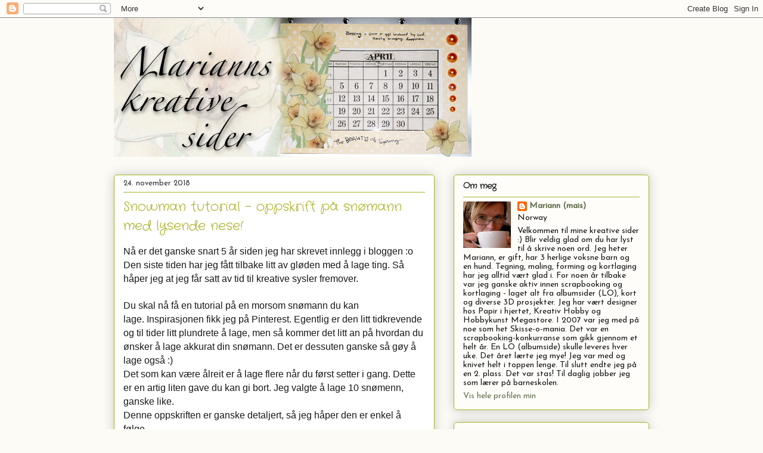

--- FILE ---
content_type: text/html; charset=UTF-8
request_url: https://mariannscrap.blogspot.com/
body_size: 42819
content:
<!DOCTYPE html>
<html class='v2' dir='ltr' lang='no'>
<head>
<link href='https://www.blogger.com/static/v1/widgets/335934321-css_bundle_v2.css' rel='stylesheet' type='text/css'/>
<meta content='width=1100' name='viewport'/>
<meta content='text/html; charset=UTF-8' http-equiv='Content-Type'/>
<meta content='blogger' name='generator'/>
<link href='https://mariannscrap.blogspot.com/favicon.ico' rel='icon' type='image/x-icon'/>
<link href='http://mariannscrap.blogspot.com/' rel='canonical'/>
<link rel="alternate" type="application/atom+xml" title="Marianns kreative sider - Atom" href="https://mariannscrap.blogspot.com/feeds/posts/default" />
<link rel="alternate" type="application/rss+xml" title="Marianns kreative sider - RSS" href="https://mariannscrap.blogspot.com/feeds/posts/default?alt=rss" />
<link rel="service.post" type="application/atom+xml" title="Marianns kreative sider - Atom" href="https://www.blogger.com/feeds/6290222071672090231/posts/default" />
<link rel="me" href="https://www.blogger.com/profile/09397935438040657824" />
<!--Can't find substitution for tag [blog.ieCssRetrofitLinks]-->
<meta content='http://mariannscrap.blogspot.com/' property='og:url'/>
<meta content='Marianns kreative sider' property='og:title'/>
<meta content='Ting jeg lager med papir' property='og:description'/>
<title>Marianns kreative sider</title>
<style type='text/css'>@font-face{font-family:'Crafty Girls';font-style:normal;font-weight:400;font-display:swap;src:url(//fonts.gstatic.com/s/craftygirls/v16/va9B4kXI39VaDdlPJo8N_NveRhf6Xl7Glw.woff2)format('woff2');unicode-range:U+0000-00FF,U+0131,U+0152-0153,U+02BB-02BC,U+02C6,U+02DA,U+02DC,U+0304,U+0308,U+0329,U+2000-206F,U+20AC,U+2122,U+2191,U+2193,U+2212,U+2215,U+FEFF,U+FFFD;}@font-face{font-family:'Josefin Sans';font-style:normal;font-weight:400;font-display:swap;src:url(//fonts.gstatic.com/s/josefinsans/v34/Qw3PZQNVED7rKGKxtqIqX5E-AVSJrOCfjY46_DjQbMlhLybpUVzEEaq2.woff2)format('woff2');unicode-range:U+0102-0103,U+0110-0111,U+0128-0129,U+0168-0169,U+01A0-01A1,U+01AF-01B0,U+0300-0301,U+0303-0304,U+0308-0309,U+0323,U+0329,U+1EA0-1EF9,U+20AB;}@font-face{font-family:'Josefin Sans';font-style:normal;font-weight:400;font-display:swap;src:url(//fonts.gstatic.com/s/josefinsans/v34/Qw3PZQNVED7rKGKxtqIqX5E-AVSJrOCfjY46_DjQbMhhLybpUVzEEaq2.woff2)format('woff2');unicode-range:U+0100-02BA,U+02BD-02C5,U+02C7-02CC,U+02CE-02D7,U+02DD-02FF,U+0304,U+0308,U+0329,U+1D00-1DBF,U+1E00-1E9F,U+1EF2-1EFF,U+2020,U+20A0-20AB,U+20AD-20C0,U+2113,U+2C60-2C7F,U+A720-A7FF;}@font-face{font-family:'Josefin Sans';font-style:normal;font-weight:400;font-display:swap;src:url(//fonts.gstatic.com/s/josefinsans/v34/Qw3PZQNVED7rKGKxtqIqX5E-AVSJrOCfjY46_DjQbMZhLybpUVzEEQ.woff2)format('woff2');unicode-range:U+0000-00FF,U+0131,U+0152-0153,U+02BB-02BC,U+02C6,U+02DA,U+02DC,U+0304,U+0308,U+0329,U+2000-206F,U+20AC,U+2122,U+2191,U+2193,U+2212,U+2215,U+FEFF,U+FFFD;}</style>
<style id='page-skin-1' type='text/css'><!--
/*
-----------------------------------------------
Blogger Template Style
Name:     Awesome Inc.
Designer: Tina Chen
URL:      tinachen.org
----------------------------------------------- */
/* Content
----------------------------------------------- */
body {
font: normal normal 16px Josefin Sans;
color: #191919;
background: #fcfbf5 none repeat scroll top left;
}
html body .content-outer {
min-width: 0;
max-width: 100%;
width: 100%;
}
a:link {
text-decoration: none;
color: #63704b;
}
a:visited {
text-decoration: none;
color: #b45f06;
}
a:hover {
text-decoration: underline;
color: #63704b;
}
.body-fauxcolumn-outer .cap-top {
position: absolute;
z-index: 1;
height: 276px;
width: 100%;
background: transparent none repeat-x scroll top left;
_background-image: none;
}
/* Columns
----------------------------------------------- */
.content-inner {
padding: 0;
}
.header-inner .section {
margin: 0 16px;
}
.tabs-inner .section {
margin: 0 16px;
}
.main-inner {
padding-top: 30px;
}
.main-inner .column-center-inner,
.main-inner .column-left-inner,
.main-inner .column-right-inner {
padding: 0 5px;
}
*+html body .main-inner .column-center-inner {
margin-top: -30px;
}
#layout .main-inner .column-center-inner {
margin-top: 0;
}
/* Header
----------------------------------------------- */
.header-outer {
margin: 0 0 0 0;
background: transparent none repeat scroll 0 0;
}
.Header h1 {
font: normal normal 48px Josefin Sans;
color: #191919;
text-shadow: 0 0 -1px #000000;
}
.Header h1 a {
color: #191919;
}
.Header .description {
font: normal normal 20px Josefin Sans;
color: #908d6a;
}
.header-inner .Header .titlewrapper,
.header-inner .Header .descriptionwrapper {
padding-left: 0;
padding-right: 0;
margin-bottom: 0;
}
.header-inner .Header .titlewrapper {
padding-top: 22px;
}
/* Tabs
----------------------------------------------- */
.tabs-outer {
overflow: hidden;
position: relative;
background: #b3ca88 url(//www.blogblog.com/1kt/awesomeinc/tabs_gradient_light.png) repeat scroll 0 0;
}
#layout .tabs-outer {
overflow: visible;
}
.tabs-cap-top, .tabs-cap-bottom {
position: absolute;
width: 100%;
border-top: 1px solid #908d6a;
}
.tabs-cap-bottom {
bottom: 0;
}
.tabs-inner .widget li a {
display: inline-block;
margin: 0;
padding: .6em 1.5em;
font: normal normal 13px Crafty Girls;
color: #333333;
border-top: 1px solid #908d6a;
border-bottom: 1px solid #908d6a;
border-left: 1px solid #908d6a;
height: 16px;
line-height: 16px;
}
.tabs-inner .widget li:last-child a {
border-right: 1px solid #908d6a;
}
.tabs-inner .widget li.selected a, .tabs-inner .widget li a:hover {
background: #63704b url(//www.blogblog.com/1kt/awesomeinc/tabs_gradient_light.png) repeat-x scroll 0 -100px;
color: #ffffff;
}
/* Headings
----------------------------------------------- */
h2 {
font: normal bold 14px Crafty Girls;
color: #191919;
}
/* Widgets
----------------------------------------------- */
.main-inner .section {
margin: 0 27px;
padding: 0;
}
.main-inner .column-left-outer,
.main-inner .column-right-outer {
margin-top: 0;
}
#layout .main-inner .column-left-outer,
#layout .main-inner .column-right-outer {
margin-top: 0;
}
.main-inner .column-left-inner,
.main-inner .column-right-inner {
background: transparent none repeat 0 0;
-moz-box-shadow: 0 0 0 rgba(0, 0, 0, .2);
-webkit-box-shadow: 0 0 0 rgba(0, 0, 0, .2);
-goog-ms-box-shadow: 0 0 0 rgba(0, 0, 0, .2);
box-shadow: 0 0 0 rgba(0, 0, 0, .2);
-moz-border-radius: 5px;
-webkit-border-radius: 5px;
-goog-ms-border-radius: 5px;
border-radius: 5px;
}
#layout .main-inner .column-left-inner,
#layout .main-inner .column-right-inner {
margin-top: 0;
}
.sidebar .widget {
font: normal normal 14px Josefin Sans;
color: #191919;
}
.sidebar .widget a:link {
color: #63704b;
}
.sidebar .widget a:visited {
color: #b45f06;
}
.sidebar .widget a:hover {
color: #63704b;
}
.sidebar .widget h2 {
text-shadow: 0 0 -1px #000000;
}
.main-inner .widget {
background-color: #fefdfa;
border: 1px solid #aab123;
padding: 0 15px 15px;
margin: 20px -16px;
-moz-box-shadow: 0 0 20px rgba(0, 0, 0, .2);
-webkit-box-shadow: 0 0 20px rgba(0, 0, 0, .2);
-goog-ms-box-shadow: 0 0 20px rgba(0, 0, 0, .2);
box-shadow: 0 0 20px rgba(0, 0, 0, .2);
-moz-border-radius: 5px;
-webkit-border-radius: 5px;
-goog-ms-border-radius: 5px;
border-radius: 5px;
}
.main-inner .widget h2 {
margin: 0 -0;
padding: .6em 0 .5em;
border-bottom: 1px solid transparent;
}
.footer-inner .widget h2 {
padding: 0 0 .4em;
border-bottom: 1px solid transparent;
}
.main-inner .widget h2 + div, .footer-inner .widget h2 + div {
border-top: 1px solid #aab123;
padding-top: 8px;
}
.main-inner .widget .widget-content {
margin: 0 -0;
padding: 7px 0 0;
}
.main-inner .widget ul, .main-inner .widget #ArchiveList ul.flat {
margin: -8px -15px 0;
padding: 0;
list-style: none;
}
.main-inner .widget #ArchiveList {
margin: -8px 0 0;
}
.main-inner .widget ul li, .main-inner .widget #ArchiveList ul.flat li {
padding: .5em 15px;
text-indent: 0;
color: #666666;
border-top: 0 solid #aab123;
border-bottom: 1px solid transparent;
}
.main-inner .widget #ArchiveList ul li {
padding-top: .25em;
padding-bottom: .25em;
}
.main-inner .widget ul li:first-child, .main-inner .widget #ArchiveList ul.flat li:first-child {
border-top: none;
}
.main-inner .widget ul li:last-child, .main-inner .widget #ArchiveList ul.flat li:last-child {
border-bottom: none;
}
.post-body {
position: relative;
}
.main-inner .widget .post-body ul {
padding: 0 2.5em;
margin: .5em 0;
list-style: disc;
}
.main-inner .widget .post-body ul li {
padding: 0.25em 0;
margin-bottom: .25em;
color: #191919;
border: none;
}
.footer-inner .widget ul {
padding: 0;
list-style: none;
}
.widget .zippy {
color: #666666;
}
/* Posts
----------------------------------------------- */
body .main-inner .Blog {
padding: 0;
margin-bottom: 1em;
background-color: transparent;
border: none;
-moz-box-shadow: 0 0 0 rgba(0, 0, 0, 0);
-webkit-box-shadow: 0 0 0 rgba(0, 0, 0, 0);
-goog-ms-box-shadow: 0 0 0 rgba(0, 0, 0, 0);
box-shadow: 0 0 0 rgba(0, 0, 0, 0);
}
.main-inner .section:last-child .Blog:last-child {
padding: 0;
margin-bottom: 1em;
}
.main-inner .widget h2.date-header {
margin: 0 -15px 1px;
padding: 0 0 0 0;
font: normal normal 13px Josefin Sans;
color: #333333;
background: transparent none no-repeat scroll top left;
border-top: 0 solid #aab123;
border-bottom: 1px solid transparent;
-moz-border-radius-topleft: 0;
-moz-border-radius-topright: 0;
-webkit-border-top-left-radius: 0;
-webkit-border-top-right-radius: 0;
border-top-left-radius: 0;
border-top-right-radius: 0;
position: static;
bottom: 100%;
right: 15px;
text-shadow: 0 0 -1px #000000;
}
.main-inner .widget h2.date-header span {
font: normal normal 13px Josefin Sans;
display: block;
padding: .5em 15px;
border-left: 0 solid #aab123;
border-right: 0 solid #aab123;
}
.date-outer {
position: relative;
margin: 30px 0 20px;
padding: 0 15px;
background-color: #ffffff;
border: 1px solid #aab123;
-moz-box-shadow: 0 0 20px rgba(0, 0, 0, .2);
-webkit-box-shadow: 0 0 20px rgba(0, 0, 0, .2);
-goog-ms-box-shadow: 0 0 20px rgba(0, 0, 0, .2);
box-shadow: 0 0 20px rgba(0, 0, 0, .2);
-moz-border-radius: 5px;
-webkit-border-radius: 5px;
-goog-ms-border-radius: 5px;
border-radius: 5px;
}
.date-outer:first-child {
margin-top: 0;
}
.date-outer:last-child {
margin-bottom: 20px;
-moz-border-radius-bottomleft: 5px;
-moz-border-radius-bottomright: 5px;
-webkit-border-bottom-left-radius: 5px;
-webkit-border-bottom-right-radius: 5px;
-goog-ms-border-bottom-left-radius: 5px;
-goog-ms-border-bottom-right-radius: 5px;
border-bottom-left-radius: 5px;
border-bottom-right-radius: 5px;
}
.date-posts {
margin: 0 -0;
padding: 0 0;
clear: both;
}
.post-outer, .inline-ad {
border-top: 1px solid #63704b;
margin: 0 -0;
padding: 15px 0;
}
.post-outer {
padding-bottom: 10px;
}
.post-outer:first-child {
padding-top: 0;
border-top: none;
}
.post-outer:last-child, .inline-ad:last-child {
border-bottom: none;
}
.post-body {
position: relative;
}
.post-body img {
padding: 8px;
background: #ffffff;
border: 1px solid #cccccc;
-moz-box-shadow: 0 0 20px rgba(0, 0, 0, .2);
-webkit-box-shadow: 0 0 20px rgba(0, 0, 0, .2);
box-shadow: 0 0 20px rgba(0, 0, 0, .2);
-moz-border-radius: 5px;
-webkit-border-radius: 5px;
border-radius: 5px;
}
h3.post-title, h4 {
font: normal normal 22px Crafty Girls;
color: #aab123;
}
h3.post-title a {
font: normal normal 22px Crafty Girls;
color: #aab123;
}
h3.post-title a:hover {
color: #63704b;
text-decoration: underline;
}
.post-header {
margin: 0 0 1em;
}
.post-body {
line-height: 1.4;
}
.post-outer h2 {
color: #191919;
}
.post-footer {
margin: 1.5em 0 0;
}
#blog-pager {
padding: 15px;
font-size: 120%;
background-color: #ffffff;
border: 1px solid #aab123;
-moz-box-shadow: 0 0 20px rgba(0, 0, 0, .2);
-webkit-box-shadow: 0 0 20px rgba(0, 0, 0, .2);
-goog-ms-box-shadow: 0 0 20px rgba(0, 0, 0, .2);
box-shadow: 0 0 20px rgba(0, 0, 0, .2);
-moz-border-radius: 5px;
-webkit-border-radius: 5px;
-goog-ms-border-radius: 5px;
border-radius: 5px;
-moz-border-radius-topleft: 5px;
-moz-border-radius-topright: 5px;
-webkit-border-top-left-radius: 5px;
-webkit-border-top-right-radius: 5px;
-goog-ms-border-top-left-radius: 5px;
-goog-ms-border-top-right-radius: 5px;
border-top-left-radius: 5px;
border-top-right-radius-topright: 5px;
margin-top: 1em;
}
.blog-feeds, .post-feeds {
margin: 1em 0;
text-align: center;
color: #191919;
}
.blog-feeds a, .post-feeds a {
color: #63704b;
}
.blog-feeds a:visited, .post-feeds a:visited {
color: #b45f06;
}
.blog-feeds a:hover, .post-feeds a:hover {
color: #63704b;
}
.post-outer .comments {
margin-top: 2em;
}
/* Comments
----------------------------------------------- */
.comments .comments-content .icon.blog-author {
background-repeat: no-repeat;
background-image: url([data-uri]);
}
.comments .comments-content .loadmore a {
border-top: 1px solid #908d6a;
border-bottom: 1px solid #908d6a;
}
.comments .continue {
border-top: 2px solid #908d6a;
}
/* Footer
----------------------------------------------- */
.footer-outer {
margin: -20px 0 -1px;
padding: 20px 0 0;
color: #191919;
overflow: hidden;
}
.footer-fauxborder-left {
border-top: 1px solid #aab123;
background: #fefdfa none repeat scroll 0 0;
-moz-box-shadow: 0 0 20px rgba(0, 0, 0, .2);
-webkit-box-shadow: 0 0 20px rgba(0, 0, 0, .2);
-goog-ms-box-shadow: 0 0 20px rgba(0, 0, 0, .2);
box-shadow: 0 0 20px rgba(0, 0, 0, .2);
margin: 0 -20px;
}
/* Mobile
----------------------------------------------- */
body.mobile {
background-size: auto;
}
.mobile .body-fauxcolumn-outer {
background: transparent none repeat scroll top left;
}
*+html body.mobile .main-inner .column-center-inner {
margin-top: 0;
}
.mobile .main-inner .widget {
padding: 0 0 15px;
}
.mobile .main-inner .widget h2 + div,
.mobile .footer-inner .widget h2 + div {
border-top: none;
padding-top: 0;
}
.mobile .footer-inner .widget h2 {
padding: 0.5em 0;
border-bottom: none;
}
.mobile .main-inner .widget .widget-content {
margin: 0;
padding: 7px 0 0;
}
.mobile .main-inner .widget ul,
.mobile .main-inner .widget #ArchiveList ul.flat {
margin: 0 -15px 0;
}
.mobile .main-inner .widget h2.date-header {
right: 0;
}
.mobile .date-header span {
padding: 0.4em 0;
}
.mobile .date-outer:first-child {
margin-bottom: 0;
border: 1px solid #aab123;
-moz-border-radius-topleft: 5px;
-moz-border-radius-topright: 5px;
-webkit-border-top-left-radius: 5px;
-webkit-border-top-right-radius: 5px;
-goog-ms-border-top-left-radius: 5px;
-goog-ms-border-top-right-radius: 5px;
border-top-left-radius: 5px;
border-top-right-radius: 5px;
}
.mobile .date-outer {
border-color: #aab123;
border-width: 0 1px 1px;
}
.mobile .date-outer:last-child {
margin-bottom: 0;
}
.mobile .main-inner {
padding: 0;
}
.mobile .header-inner .section {
margin: 0;
}
.mobile .post-outer, .mobile .inline-ad {
padding: 5px 0;
}
.mobile .tabs-inner .section {
margin: 0 10px;
}
.mobile .main-inner .widget h2 {
margin: 0;
padding: 0;
}
.mobile .main-inner .widget h2.date-header span {
padding: 0;
}
.mobile .main-inner .widget .widget-content {
margin: 0;
padding: 7px 0 0;
}
.mobile #blog-pager {
border: 1px solid transparent;
background: #fefdfa none repeat scroll 0 0;
}
.mobile .main-inner .column-left-inner,
.mobile .main-inner .column-right-inner {
background: transparent none repeat 0 0;
-moz-box-shadow: none;
-webkit-box-shadow: none;
-goog-ms-box-shadow: none;
box-shadow: none;
}
.mobile .date-posts {
margin: 0;
padding: 0;
}
.mobile .footer-fauxborder-left {
margin: 0;
border-top: inherit;
}
.mobile .main-inner .section:last-child .Blog:last-child {
margin-bottom: 0;
}
.mobile-index-contents {
color: #191919;
}
.mobile .mobile-link-button {
background: #63704b url(//www.blogblog.com/1kt/awesomeinc/tabs_gradient_light.png) repeat scroll 0 0;
}
.mobile-link-button a:link, .mobile-link-button a:visited {
color: #ffffff;
}
.mobile .tabs-inner .PageList .widget-content {
background: transparent;
border-top: 1px solid;
border-color: #908d6a;
color: #333333;
}
.mobile .tabs-inner .PageList .widget-content .pagelist-arrow {
border-left: 1px solid #908d6a;
}

--></style>
<style id='template-skin-1' type='text/css'><!--
body {
min-width: 930px;
}
.content-outer, .content-fauxcolumn-outer, .region-inner {
min-width: 930px;
max-width: 930px;
_width: 930px;
}
.main-inner .columns {
padding-left: 0px;
padding-right: 360px;
}
.main-inner .fauxcolumn-center-outer {
left: 0px;
right: 360px;
/* IE6 does not respect left and right together */
_width: expression(this.parentNode.offsetWidth -
parseInt("0px") -
parseInt("360px") + 'px');
}
.main-inner .fauxcolumn-left-outer {
width: 0px;
}
.main-inner .fauxcolumn-right-outer {
width: 360px;
}
.main-inner .column-left-outer {
width: 0px;
right: 100%;
margin-left: -0px;
}
.main-inner .column-right-outer {
width: 360px;
margin-right: -360px;
}
#layout {
min-width: 0;
}
#layout .content-outer {
min-width: 0;
width: 800px;
}
#layout .region-inner {
min-width: 0;
width: auto;
}
body#layout div.add_widget {
padding: 8px;
}
body#layout div.add_widget a {
margin-left: 32px;
}
--></style>
<link href='https://www.blogger.com/dyn-css/authorization.css?targetBlogID=6290222071672090231&amp;zx=97db1600-b7f6-4f53-89f6-ab2611c108ed' media='none' onload='if(media!=&#39;all&#39;)media=&#39;all&#39;' rel='stylesheet'/><noscript><link href='https://www.blogger.com/dyn-css/authorization.css?targetBlogID=6290222071672090231&amp;zx=97db1600-b7f6-4f53-89f6-ab2611c108ed' rel='stylesheet'/></noscript>
<meta name='google-adsense-platform-account' content='ca-host-pub-1556223355139109'/>
<meta name='google-adsense-platform-domain' content='blogspot.com'/>

</head>
<body class='loading variant-renewable'>
<div class='navbar section' id='navbar' name='Navbar'><div class='widget Navbar' data-version='1' id='Navbar1'><script type="text/javascript">
    function setAttributeOnload(object, attribute, val) {
      if(window.addEventListener) {
        window.addEventListener('load',
          function(){ object[attribute] = val; }, false);
      } else {
        window.attachEvent('onload', function(){ object[attribute] = val; });
      }
    }
  </script>
<div id="navbar-iframe-container"></div>
<script type="text/javascript" src="https://apis.google.com/js/platform.js"></script>
<script type="text/javascript">
      gapi.load("gapi.iframes:gapi.iframes.style.bubble", function() {
        if (gapi.iframes && gapi.iframes.getContext) {
          gapi.iframes.getContext().openChild({
              url: 'https://www.blogger.com/navbar/6290222071672090231?origin\x3dhttps://mariannscrap.blogspot.com',
              where: document.getElementById("navbar-iframe-container"),
              id: "navbar-iframe"
          });
        }
      });
    </script><script type="text/javascript">
(function() {
var script = document.createElement('script');
script.type = 'text/javascript';
script.src = '//pagead2.googlesyndication.com/pagead/js/google_top_exp.js';
var head = document.getElementsByTagName('head')[0];
if (head) {
head.appendChild(script);
}})();
</script>
</div></div>
<div itemscope='itemscope' itemtype='http://schema.org/Blog' style='display: none;'>
<meta content='Marianns kreative sider' itemprop='name'/>
</div>
<div class='body-fauxcolumns'>
<div class='fauxcolumn-outer body-fauxcolumn-outer'>
<div class='cap-top'>
<div class='cap-left'></div>
<div class='cap-right'></div>
</div>
<div class='fauxborder-left'>
<div class='fauxborder-right'></div>
<div class='fauxcolumn-inner'>
</div>
</div>
<div class='cap-bottom'>
<div class='cap-left'></div>
<div class='cap-right'></div>
</div>
</div>
</div>
<div class='content'>
<div class='content-fauxcolumns'>
<div class='fauxcolumn-outer content-fauxcolumn-outer'>
<div class='cap-top'>
<div class='cap-left'></div>
<div class='cap-right'></div>
</div>
<div class='fauxborder-left'>
<div class='fauxborder-right'></div>
<div class='fauxcolumn-inner'>
</div>
</div>
<div class='cap-bottom'>
<div class='cap-left'></div>
<div class='cap-right'></div>
</div>
</div>
</div>
<div class='content-outer'>
<div class='content-cap-top cap-top'>
<div class='cap-left'></div>
<div class='cap-right'></div>
</div>
<div class='fauxborder-left content-fauxborder-left'>
<div class='fauxborder-right content-fauxborder-right'></div>
<div class='content-inner'>
<header>
<div class='header-outer'>
<div class='header-cap-top cap-top'>
<div class='cap-left'></div>
<div class='cap-right'></div>
</div>
<div class='fauxborder-left header-fauxborder-left'>
<div class='fauxborder-right header-fauxborder-right'></div>
<div class='region-inner header-inner'>
<div class='header section' id='header' name='Overskrift'><div class='widget Header' data-version='1' id='Header1'>
<div id='header-inner'>
<a href='https://mariannscrap.blogspot.com/' style='display: block'>
<img alt='Marianns kreative sider' height='233px; ' id='Header1_headerimg' src='https://blogger.googleusercontent.com/img/b/R29vZ2xl/AVvXsEgH2j0-BrpPDh5yM82qNXB8SUwn1Tg2BLAPlEZ8z7OrqMzMiViwZnbAQN9ZN6ySrZfM0j6QFrZmZ014ah6mI44rF1IJDBftuOXROQ7VwJ32-vPvWvoVb6g4aEYPfn9WHOJqRW7iCG21BBU/s1600/blog-heading-april-2010.jpg' style='display: block' width='600px; '/>
</a>
</div>
</div></div>
</div>
</div>
<div class='header-cap-bottom cap-bottom'>
<div class='cap-left'></div>
<div class='cap-right'></div>
</div>
</div>
</header>
<div class='tabs-outer'>
<div class='tabs-cap-top cap-top'>
<div class='cap-left'></div>
<div class='cap-right'></div>
</div>
<div class='fauxborder-left tabs-fauxborder-left'>
<div class='fauxborder-right tabs-fauxborder-right'></div>
<div class='region-inner tabs-inner'>
<div class='tabs no-items section' id='crosscol' name='Krysskolonne'></div>
<div class='tabs no-items section' id='crosscol-overflow' name='Cross-Column 2'></div>
</div>
</div>
<div class='tabs-cap-bottom cap-bottom'>
<div class='cap-left'></div>
<div class='cap-right'></div>
</div>
</div>
<div class='main-outer'>
<div class='main-cap-top cap-top'>
<div class='cap-left'></div>
<div class='cap-right'></div>
</div>
<div class='fauxborder-left main-fauxborder-left'>
<div class='fauxborder-right main-fauxborder-right'></div>
<div class='region-inner main-inner'>
<div class='columns fauxcolumns'>
<div class='fauxcolumn-outer fauxcolumn-center-outer'>
<div class='cap-top'>
<div class='cap-left'></div>
<div class='cap-right'></div>
</div>
<div class='fauxborder-left'>
<div class='fauxborder-right'></div>
<div class='fauxcolumn-inner'>
</div>
</div>
<div class='cap-bottom'>
<div class='cap-left'></div>
<div class='cap-right'></div>
</div>
</div>
<div class='fauxcolumn-outer fauxcolumn-left-outer'>
<div class='cap-top'>
<div class='cap-left'></div>
<div class='cap-right'></div>
</div>
<div class='fauxborder-left'>
<div class='fauxborder-right'></div>
<div class='fauxcolumn-inner'>
</div>
</div>
<div class='cap-bottom'>
<div class='cap-left'></div>
<div class='cap-right'></div>
</div>
</div>
<div class='fauxcolumn-outer fauxcolumn-right-outer'>
<div class='cap-top'>
<div class='cap-left'></div>
<div class='cap-right'></div>
</div>
<div class='fauxborder-left'>
<div class='fauxborder-right'></div>
<div class='fauxcolumn-inner'>
</div>
</div>
<div class='cap-bottom'>
<div class='cap-left'></div>
<div class='cap-right'></div>
</div>
</div>
<!-- corrects IE6 width calculation -->
<div class='columns-inner'>
<div class='column-center-outer'>
<div class='column-center-inner'>
<div class='main section' id='main' name='Hoveddel'><div class='widget Blog' data-version='1' id='Blog1'>
<div class='blog-posts hfeed'>

          <div class="date-outer">
        
<h2 class='date-header'><span>24. november 2018</span></h2>

          <div class="date-posts">
        
<div class='post-outer'>
<div class='post hentry uncustomized-post-template' itemprop='blogPost' itemscope='itemscope' itemtype='http://schema.org/BlogPosting'>
<meta content='https://blogger.googleusercontent.com/img/b/R29vZ2xl/AVvXsEjTD-9B1XGfj-u4AlTxVPYOaEYPczK1cFBNcs7sPel56JT5Ng-L7K9Moqk4EfGEm9vlzYUzW8saF1QW6D4V7EhmC9eLtICaEV8IXZO2t0TlWm7uaUHsOFgO2NxNhB5IlymgFg18-EDniSI/s400/you+make+me+smile.jpg' itemprop='image_url'/>
<meta content='6290222071672090231' itemprop='blogId'/>
<meta content='8066716551911707843' itemprop='postId'/>
<a name='8066716551911707843'></a>
<h3 class='post-title entry-title' itemprop='name'>
<a href='https://mariannscrap.blogspot.com/2018/11/snowman-tutorial-oppskrift-pa-snmann.html'>Snowman tutorial - oppskrift på snømann med lysende nese!</a>
</h3>
<div class='post-header'>
<div class='post-header-line-1'></div>
</div>
<div class='post-body entry-content' id='post-body-8066716551911707843' itemprop='description articleBody'>
<span style="font-family: &quot;verdana&quot; , sans-serif;">Nå er det ganske snart 5 år siden jeg har skrevet innlegg i bloggen :o</span><br />
<div>
<span style="font-family: &quot;verdana&quot; , sans-serif;">Den siste tiden har jeg fått tilbake litt av gløden med å lage ting. Så håper jeg at jeg får satt av tid til kreative sysler fremover.&nbsp;</span><br />
<div>
<br /></div>
</div>
<div>
<span style="font-family: &quot;verdana&quot; , sans-serif;">Du skal nå få en tutorial på en morsom snømann du kan lage.&nbsp;</span><span style="font-family: &quot;verdana&quot; , sans-serif;">Inspirasjonen fikk jeg på Pinterest.&nbsp;</span><span style="font-family: &quot;verdana&quot; , sans-serif;">Egentlig er den litt tidkrevende og til tider litt plundrete å lage, men så kommer det litt an på hvordan du ønsker å lage akkurat din snømann. Det er dessuten ganske så gøy å lage også :)</span><br />
<span style="font-family: &quot;verdana&quot; , sans-serif;">Det som kan være ålreit er å lage flere når du først setter i gang. Dette er en artig liten gave du kan gi bort.&nbsp;</span><span style="font-family: &quot;verdana&quot; , sans-serif;">Jeg valgte å lage 10 snømenn, ganske like.&nbsp;</span><br />
<span style="font-family: &quot;verdana&quot; , sans-serif;">Denne oppskriften er ganske detaljert, så jeg håper den er enkel å følge.</span><br />
<span style="font-family: verdana, sans-serif;">Du kan selvsagt bestemme rekkefølgen på hvordan du skal lage snømannen.</span><br />
<span style="font-family: &quot;verdana&quot; , sans-serif;">Ønsker veldig gjerne at du skriver en tilbakemelding under kommentarer :)</span><br />
<span style="font-family: &quot;verdana&quot; , sans-serif;"><br /></span>
<br />
<div class="separator" style="clear: both; text-align: center;">
<a href="https://blogger.googleusercontent.com/img/b/R29vZ2xl/AVvXsEjTD-9B1XGfj-u4AlTxVPYOaEYPczK1cFBNcs7sPel56JT5Ng-L7K9Moqk4EfGEm9vlzYUzW8saF1QW6D4V7EhmC9eLtICaEV8IXZO2t0TlWm7uaUHsOFgO2NxNhB5IlymgFg18-EDniSI/s1600/you+make+me+smile.jpg" imageanchor="1" style="margin-left: 1em; margin-right: 1em;"><img border="0" data-original-height="1400" data-original-width="1600" height="350" src="https://blogger.googleusercontent.com/img/b/R29vZ2xl/AVvXsEjTD-9B1XGfj-u4AlTxVPYOaEYPczK1cFBNcs7sPel56JT5Ng-L7K9Moqk4EfGEm9vlzYUzW8saF1QW6D4V7EhmC9eLtICaEV8IXZO2t0TlWm7uaUHsOFgO2NxNhB5IlymgFg18-EDniSI/s400/you+make+me+smile.jpg" width="400" /></a></div>
<span style="font-family: &quot;verdana&quot; , sans-serif;"><br /></span></div>
<div style="text-align: justify;">
<h2>
<span style="color: #0b5394; font-family: &quot;verdana&quot; , sans-serif; font-size: x-large;"><b><br /></b></span></h2>
<h2>
<span style="color: #0b5394; font-family: &quot;verdana&quot; , sans-serif; font-size: x-large;"><b>Utstyr</b></span></h2>
</div>
<div style="text-align: justify;">
<span style="font-family: &quot;verdana&quot; , sans-serif;">&#8226; Cricut stansemaskin med kassettene Accent essential&nbsp;</span><br />
<span style="font-family: &quot;verdana&quot; , sans-serif;">&nbsp; (Accent 42, blad) og </span><span style="font-family: &quot;verdana&quot; , sans-serif;">Plantin schoolbook (circle/sirkel).&nbsp;</span><br />
<span style="font-family: &quot;verdana&quot; , sans-serif;">&nbsp; Har du ikke Cricut kan du selvsagt bruke&nbsp;</span><span style="font-family: &quot;verdana&quot; , sans-serif;">andre alternativer.</span></div>
<div style="text-align: justify;">
<span style="font-family: &quot;verdana&quot; , sans-serif;">&#8226; saks</span></div>
<div style="text-align: justify;">
<span style="font-family: &quot;verdana&quot; , sans-serif;">&#8226; papirkniv og skjærematte</span></div>
<div style="text-align: justify;">
<span style="font-family: &quot;verdana&quot; , sans-serif;">&#8226; sort sprit-tusj</span></div>
<div style="text-align: justify;">
<span style="font-family: &quot;verdana&quot; , sans-serif;">&#8226; gråblyant og viskelær</span></div>
<div style="text-align: justify;">
<span style="font-family: &quot;verdana&quot; , sans-serif;">&#8226; hulltang</span></div>
<div style="text-align: justify;">
<span style="font-family: &quot;verdana&quot; , sans-serif;">&#8226; dobbeltsidig teip (Biltema)</span></div>
<div style="text-align: justify;">
<span style="font-family: &quot;verdana&quot; , sans-serif;">&#8226; flytende lim (Glossy accent)</span><br />
<span style="font-family: &quot;verdana&quot; , sans-serif;">&#8226; limpistol</span></div>
<div style="text-align: justify;">
<span style="font-family: &quot;verdana&quot; , sans-serif;">&#8226; tykke ark/Bazzil i fargene: blå, hvit, glitter og brun</span></div>
<div style="text-align: justify;">
<span style="font-family: &quot;verdana&quot; , sans-serif;">&#8226; sløyfebånd i blåfarger</span></div>
<div style="text-align: justify;">
<span style="font-family: &quot;verdana&quot; , sans-serif;">&#8226; 2 splitt-binders, sorte</span></div>
<div style="text-align: justify;">
<span style="font-family: &quot;verdana&quot; , sans-serif;">&#8226; 1 batteri-telys (Europris)</span></div>
<div style="text-align: justify;">
<span style="font-family: &quot;verdana&quot; , sans-serif;">&#8226; metallpynt. 1 stk.</span></div>
<div style="text-align: justify;">
<span style="font-family: &quot;verdana&quot; , sans-serif;">&#8226; Swarovski krystall, blank - 1 stk.</span></div>
<div style="text-align: justify;">
<span style="font-family: &quot;verdana&quot; , sans-serif;">&#8226; snøkrystall utstanser (Martha Stewart)</span></div>
<div style="text-align: justify;">
<span style="font-family: &quot;verdana&quot; , sans-serif;">&#8226; Stickles glitterlim - star dust</span></div>
<div style="text-align: justify;">
<span style="font-family: &quot;verdana&quot; , sans-serif;">&#8226; små øyne, 2 stk.</span></div>
<div style="text-align: justify;">
<span style="font-family: &quot;verdana&quot; , sans-serif;">&#8226; Stempel: litet knappehjerte&nbsp;</span><span style="font-family: &quot;verdana&quot; , sans-serif;">(Kreativ Hobby)</span></div>
<div style="text-align: justify;">
<span style="font-family: &quot;verdana&quot; , sans-serif;">&#8226; Stempel: "you make me smile" (Kreativ Hobby)</span></div>
<div style="text-align: justify;">
<span style="font-family: &quot;verdana&quot; , sans-serif;">&#8226; Staz on stempelpute, sort</span></div>
<div style="text-align: justify;">
<span style="font-family: &quot;verdana&quot; , sans-serif;">&#8226; grå eller rød tubestrømpe til lue</span></div>
<div style="text-align: justify;">
<span style="font-family: &quot;verdana&quot; , sans-serif;">&#8226; Rund kule i ullfilt (Søstrene Grene)</span></div>
<div style="text-align: justify;">
<span style="font-family: &quot;verdana&quot; , sans-serif;">&#8226; Hempe til å henge opp snømannen</span></div>
<div style="text-align: justify;">
<span style="font-family: &quot;verdana&quot; , sans-serif;"><br /></span>
<span style="font-family: &quot;verdana&quot; , sans-serif;"><br /></span></div>
<div style="text-align: justify;">
<h2 style="text-align: center;">
<span style="color: #0b5394; font-family: &quot;verdana&quot; , sans-serif; font-size: x-large;"><b>Fremgangsmåte</b></span></h2>
</div>
<div style="text-align: justify;">
<span style="color: #0b5394; font-family: &quot;verdana&quot; , sans-serif;"><b><br /></b></span>
<br />
<div class="separator" style="clear: both; text-align: center;">
<a href="https://blogger.googleusercontent.com/img/b/R29vZ2xl/AVvXsEiCRbCkHQsQNZxznkwFVQR0JjSrB9-C5Z01CXWNDDg6RsmDngYQU8GCcRcfa0WJAezxW4pFpsifgegHsMTsQPk_O-t7v8X6SZEUlxdba0pfXfa3Vm5-24kHp_S1qbOW93JGPpaCfVCKPCM/s1600/Cricut.JPG" imageanchor="1" style="margin-left: 1em; margin-right: 1em;"><img border="0" data-original-height="1200" data-original-width="1600" height="240" src="https://blogger.googleusercontent.com/img/b/R29vZ2xl/AVvXsEiCRbCkHQsQNZxznkwFVQR0JjSrB9-C5Z01CXWNDDg6RsmDngYQU8GCcRcfa0WJAezxW4pFpsifgegHsMTsQPk_O-t7v8X6SZEUlxdba0pfXfa3Vm5-24kHp_S1qbOW93JGPpaCfVCKPCM/s320/Cricut.JPG" width="320" /></a></div>
<div class="separator" style="clear: both; text-align: center;">
<span style="font-family: &quot;verdana&quot; , sans-serif; text-align: left;"><br /></span></div>
<div class="separator" style="clear: both; text-align: center;">
<br /></div>
<div style="text-align: left;">
<div style="text-align: center;">
<div style="text-align: left;">
<span style="font-family: &quot;verdana&quot; , sans-serif;">Finn frem alt du trenger av utstyr.&nbsp;</span><span style="font-family: &quot;verdana&quot; , sans-serif;">Det første du trenger å bruke av utstyr er Cricut-maskinen,&nbsp;</span><span style="font-family: &quot;verdana&quot; , sans-serif;">dobbeltsidig&nbsp;</span><span style="font-family: &quot;verdana&quot; , sans-serif;">teip samt hvitt, blått og brunt ark.</span></div>
</div>
</div>
<div class="separator" style="clear: both; text-align: left;">
<br /></div>
<div class="separator" style="clear: both; text-align: center;">
<br /></div>
<h2 style="clear: both; text-align: center;">
<span style="color: #3d85c6; font-size: x-large;"><span style="font-family: &quot;verdana&quot; , sans-serif; text-align: justify;">&nbsp;</span><b style="font-family: verdana, sans-serif; text-align: justify;">Hodet og kropp</b></span><b style="color: #3d85c6; font-family: verdana, sans-serif; font-size: xx-large; text-align: justify;">&nbsp;</b></h2>
<div class="separator" style="clear: both; text-align: center;">
<a href="https://blogger.googleusercontent.com/img/b/R29vZ2xl/AVvXsEjcy0wtu3aFP2fZwb-dcUNyqfthbhY7AG5lBoBH9Mt1b9ht8BibNWCVrLgBRy28tZw_1Up9KVBiiXBEhJVfFDytFxuwf-P3NmvXwFwIL5o4CuFHXGaJBwQuqp1-pamhn6XUUr3r-rRc-_E/s1600/Sn%25C3%25B8mann+1.jpg" imageanchor="1" style="margin-left: 1em; margin-right: 1em;"><img border="0" data-original-height="1600" data-original-width="1390" height="400" src="https://blogger.googleusercontent.com/img/b/R29vZ2xl/AVvXsEjcy0wtu3aFP2fZwb-dcUNyqfthbhY7AG5lBoBH9Mt1b9ht8BibNWCVrLgBRy28tZw_1Up9KVBiiXBEhJVfFDytFxuwf-P3NmvXwFwIL5o4CuFHXGaJBwQuqp1-pamhn6XUUr3r-rRc-_E/s400/Sn%25C3%25B8mann+1.jpg" width="346" /></a></div>
<div class="separator" style="clear: both; text-align: center;">
<br /></div>
<div style="text-align: left;">
<span style="font-family: &quot;verdana&quot; , sans-serif;">Kutt sirkler og scallop-sirkler i tre forskjellige størrelser.&nbsp;</span><br />
<span style="font-family: &quot;verdana&quot; , sans-serif;">Se bilde for hvilken&nbsp;</span><span style="font-family: &quot;verdana&quot; , sans-serif;">størrelse du skal stille inn på Cricut-maskinen.&nbsp;</span><br />
<span style="font-family: &quot;verdana&quot; , sans-serif;">Merk at størrelsen står i&nbsp;</span><span style="font-family: &quot;verdana&quot; , sans-serif;">tommer!</span></div>
<div style="text-align: justify;">
<div style="text-align: left;">
<span style="font-family: &quot;verdana&quot; , sans-serif;">&#8226; Sirklene finner du på kassetten&nbsp;</span><span style="font-family: &quot;verdana&quot; , sans-serif;">Plantin schoolbook.</span><span style="font-family: &quot;verdana&quot; , sans-serif;">&nbsp;</span></div>
<div style="text-align: left;">
<span style="font-family: &quot;verdana&quot; , sans-serif;">&#8226; Scallop-sirklene lages på kassetten&nbsp;</span><span style="font-family: &quot;verdana&quot; , sans-serif;">Accent essential:&nbsp;</span><span style="font-family: &quot;verdana&quot; , sans-serif;">accent6s&nbsp;</span><br />
<span style="font-family: &quot;verdana&quot; , sans-serif;">(shiftknappen trykkes ned).</span></div>
<br />
<div style="text-align: left;">
<span style="font-family: &quot;verdana&quot; , sans-serif;">Har du ikke Cricut-maskin så bruker du noe annet :)</span></div>
<span style="font-family: &quot;verdana&quot; , sans-serif;">
</span></div>
<div style="text-align: justify;">
<div style="text-align: left;">
<span style="font-family: &quot;verdana&quot; , sans-serif;"><br /></span></div>
</div>
<div style="text-align: justify;">
<div style="text-align: left;">
<br /></div>
</div>
<div class="separator" style="clear: both; text-align: left;">
<span style="font-family: &quot;verdana&quot; , sans-serif; text-align: justify;"><br /></span></div>
<div class="separator" style="clear: both; text-align: center;">
<a href="https://blogger.googleusercontent.com/img/b/R29vZ2xl/AVvXsEjRRxxLKuHKGCDjiPgeLMYodHajRM6bR4clmdYXJz8G4FaH1xNEFJsFmY7iYFTwWTrL-SS2UqsNGAfV2A7F4RVlYMLH07yUqKRThOGvDunL2gtHx9GEcMtLShqg97b75bCuHSiFSfGwe8A/s1600/Sn%25C3%25B8mann+2.jpg" imageanchor="1" style="margin-left: 1em; margin-right: 1em;"><img border="0" data-original-height="1600" data-original-width="1078" height="400" src="https://blogger.googleusercontent.com/img/b/R29vZ2xl/AVvXsEjRRxxLKuHKGCDjiPgeLMYodHajRM6bR4clmdYXJz8G4FaH1xNEFJsFmY7iYFTwWTrL-SS2UqsNGAfV2A7F4RVlYMLH07yUqKRThOGvDunL2gtHx9GEcMtLShqg97b75bCuHSiFSfGwe8A/s400/Sn%25C3%25B8mann+2.jpg" width="268" /></a></div>
<div class="separator" style="clear: both; text-align: center;">
<br /></div>
<div class="separator" style="clear: both; text-align: center;">
<br /></div>
<div class="separator" style="clear: both; text-align: center;">
<span style="font-family: &quot;verdana&quot; , sans-serif; text-align: justify;">Lim delene sammen! Jeg bruker dobbeltsidig teip.<b> Ps! </b>Det kan være en fordel å lime på armene allerede her, på miderste delen, mellom hvit sirkel og blå scallop-sirkel. Se forklaring lenger ned om ønskelig!</span></div>
<div class="separator" style="clear: both; text-align: center;">
<span style="font-family: &quot;verdana&quot; , sans-serif; text-align: justify;"><br /></span></div>
<div class="separator" style="clear: both; text-align: center;">
<span style="font-family: &quot;verdana&quot; , sans-serif; text-align: justify;"><br /></span></div>
<br />
<div class="separator" style="clear: both; text-align: center;">
<a href="https://blogger.googleusercontent.com/img/b/R29vZ2xl/AVvXsEiFd1gtWo3mwgoiC9smJxOKJlIxUhEvYcAZ_tpLITppMYvF2KJPSdkPoFseeBpWGcZVGORY3IokbVk_wNUQGQc-h0YecgSdTkTI5WjyXSvbVpYN1FwNVgtmlzz2phXl13B1yBXX7yiTCkg/s1600/Sn%25C3%25B8mann+3.jpg" imageanchor="1" style="margin-left: 1em; margin-right: 1em;"><img border="0" data-original-height="1388" data-original-width="1600" height="346" src="https://blogger.googleusercontent.com/img/b/R29vZ2xl/AVvXsEiFd1gtWo3mwgoiC9smJxOKJlIxUhEvYcAZ_tpLITppMYvF2KJPSdkPoFseeBpWGcZVGORY3IokbVk_wNUQGQc-h0YecgSdTkTI5WjyXSvbVpYN1FwNVgtmlzz2phXl13B1yBXX7yiTCkg/s400/Sn%25C3%25B8mann+3.jpg" width="400" /></a></div>
<span style="color: #0b5394; font-family: &quot;verdana&quot; , sans-serif;"><b><br /></b></span>
<br />
<div style="text-align: center;">
<span style="font-family: &quot;verdana&quot; , sans-serif;"><br /></span></div>
<div style="text-align: center;">
<span style="font-family: &quot;verdana&quot; , sans-serif;">Slik ser delene ut når de legges oppå hverandre!</span></div>
<span style="color: #0b5394; font-family: &quot;verdana&quot; , sans-serif;"><b><br /></b></span>
<span style="color: #0b5394; font-family: &quot;verdana&quot; , sans-serif;"><b><br /></b></span>
<span style="color: #0b5394; font-family: &quot;verdana&quot; , sans-serif;"><b><br /></b></span>
<br />
<h2 style="text-align: center;">
<span style="color: #6fa8dc; font-family: &quot;verdana&quot; , sans-serif; font-size: x-large;"><b>Armene</b></span></h2>
<div class="separator" style="clear: both; text-align: center;">
<a href="https://blogger.googleusercontent.com/img/b/R29vZ2xl/AVvXsEj0bdN84FwqilXxMEZv6DYbrdeQ35-OjrWL69xZalHJrYgm9n77VDyOYOUoog4nv_zgvQfbcu7WLFjNynQ8uRFHOZCnkMv9DbnfuoZl_A21olpPBWv-HotdBteRGa9SNRdRvN1RH3qS2Js/s1600/blad+1.JPG" imageanchor="1" style="margin-left: 1em; margin-right: 1em;"><img border="0" data-original-height="1200" data-original-width="1600" height="300" src="https://blogger.googleusercontent.com/img/b/R29vZ2xl/AVvXsEj0bdN84FwqilXxMEZv6DYbrdeQ35-OjrWL69xZalHJrYgm9n77VDyOYOUoog4nv_zgvQfbcu7WLFjNynQ8uRFHOZCnkMv9DbnfuoZl_A21olpPBWv-HotdBteRGa9SNRdRvN1RH3qS2Js/s400/blad+1.JPG" width="400" /></a></div>
<div class="separator" style="clear: both; text-align: center;">
<span style="font-family: &quot;verdana&quot; , sans-serif;"><br /></span></div>
<div class="separator" style="clear: both; text-align: center;">
<span style="font-family: &quot;verdana&quot; , sans-serif;"><br /></span></div>
<div class="separator" style="clear: both; text-align: center;">
<span style="font-family: &quot;verdana&quot; , sans-serif;">Armene til snømannen lages på kassetten&nbsp;</span><span style="font-family: &quot;verdana&quot; , sans-serif;">Accent essential.&nbsp;</span><span style="font-family: &quot;verdana&quot; , sans-serif;">Bruk Accent 42,&nbsp;</span></div>
<div class="separator" style="clear: both; text-align: center;">
<span style="font-family: &quot;verdana&quot; , sans-serif;">som er et blad (nummer 2&nbsp;</span><span style="font-family: &quot;verdana&quot; , sans-serif;">nederst fra venstre).&nbsp;</span></div>
<div style="text-align: right;">
<span style="font-family: &quot;verdana&quot; , sans-serif; text-align: center;"><br /></span></div>
<div style="text-align: right;">
<span style="font-family: &quot;verdana&quot; , sans-serif;"><br /></span></div>
<span style="font-family: &quot;verdana&quot; , sans-serif;"><br /></span>
<br />
<div class="separator" style="clear: both; text-align: center;">
<a href="https://blogger.googleusercontent.com/img/b/R29vZ2xl/AVvXsEiC1rUmhBgsP6s-k_gZ0luskyPms1qz_Z-W-dbpF8nYuX9HzpvxJ9swxkDrp8xeuHwzp0P50bi1L70Fo2PnHzmvuscuReP484EFcvI8DV_82MnO2Oe7vUfDgaMoPucJ58UcctHWDGCOm6Y/s1600/blad+3.JPG" imageanchor="1" style="margin-left: 1em; margin-right: 1em;"><img border="0" data-original-height="1200" data-original-width="1600" height="300" src="https://blogger.googleusercontent.com/img/b/R29vZ2xl/AVvXsEiC1rUmhBgsP6s-k_gZ0luskyPms1qz_Z-W-dbpF8nYuX9HzpvxJ9swxkDrp8xeuHwzp0P50bi1L70Fo2PnHzmvuscuReP484EFcvI8DV_82MnO2Oe7vUfDgaMoPucJ58UcctHWDGCOm6Y/s400/blad+3.JPG" width="400" /></a></div>
<div class="separator" style="clear: both; text-align: center;">
<br /></div>
<div class="separator" style="clear: both; text-align: center;">
<br /></div>
<div class="separator" style="clear: both; text-align: center;">
<span style="font-family: &quot;verdana&quot; , sans-serif; text-align: justify;">Til en snømann kutter du ut to blad = to armer.</span></div>
<div class="separator" style="clear: both; text-align: center;">
<span style="font-family: &quot;verdana&quot; , sans-serif; text-align: justify;"><br /></span></div>
<div class="separator" style="clear: both; text-align: center;">
<span style="font-family: &quot;verdana&quot; , sans-serif; text-align: justify;"><br /></span></div>
<br />
<div class="separator" style="clear: both; text-align: center;">
<a href="https://blogger.googleusercontent.com/img/b/R29vZ2xl/AVvXsEhfNNR8voORC6KAZxdcEQq3MikpM1Glg1K9fqWFQ-JE39UO2J0_M_0-__EstKleuhKt1Gu9jMkQJTpNBR5vvgb7eKrT5MOUQS5WrY5zz7VWrk4eZysplQB0TPxOtD96DmPEcAcVD_VdBos/s1600/blad+4.JPG" imageanchor="1" style="margin-left: 1em; margin-right: 1em;"><img border="0" data-original-height="1200" data-original-width="1600" height="300" src="https://blogger.googleusercontent.com/img/b/R29vZ2xl/AVvXsEhfNNR8voORC6KAZxdcEQq3MikpM1Glg1K9fqWFQ-JE39UO2J0_M_0-__EstKleuhKt1Gu9jMkQJTpNBR5vvgb7eKrT5MOUQS5WrY5zz7VWrk4eZysplQB0TPxOtD96DmPEcAcVD_VdBos/s400/blad+4.JPG" width="400" /></a></div>
<div class="separator" style="clear: both; text-align: center;">
<br /></div>
<div class="separator" style="clear: both; text-align: center;">
<br /></div>
<div class="separator" style="clear: both; text-align: center;">
<span style="font-family: &quot;verdana&quot; , sans-serif;">Klipp til bladet slik at det blir tre fingre på hver hånd/arm.</span></div>
<div class="separator" style="clear: both; text-align: center;">
<span style="font-family: &quot;verdana&quot; , sans-serif;"><br /></span></div>
<div class="separator" style="clear: both; text-align: center;">
<span style="font-family: &quot;verdana&quot; , sans-serif;"><br /></span></div>
<div class="separator" style="clear: both; text-align: center;">
<span style="font-family: &quot;verdana&quot; , sans-serif;"><br /></span></div>
<div class="separator" style="clear: both; text-align: center;">
<span style="font-family: &quot;verdana&quot; , sans-serif;"><br /></span></div>
<div class="separator" style="clear: both; text-align: center;">
<span style="font-family: &quot;verdana&quot; , sans-serif;"><br /></span></div>
<h2 style="clear: both; text-align: center;">
<b style="font-family: Verdana, sans-serif; text-align: left;"><span style="color: #3d85c6; font-size: x-large;">Hodet med lysende nese</span></b></h2>
<div class="separator" style="clear: both; text-align: center;">
<span style="font-family: &quot;verdana&quot; , sans-serif;"><br /></span></div>
<div class="separator" style="clear: both; text-align: center;">
<a href="https://blogger.googleusercontent.com/img/b/R29vZ2xl/AVvXsEhGqtbM3Hl82amk1ppEyipW7jUoFr1IhIBGjR10449EAjEwXYjNnGR1z5U68aWoILYuc1muDFoOds1IA-qKjZq-vnwm1BBNzxAGa5GtpsEN61Ls-Ti_SJY7vV2MLYCt_z7mET502eRHwhU/s1600/nesa+3.JPG" imageanchor="1" style="margin-left: 1em; margin-right: 1em;"><img border="0" data-original-height="1200" data-original-width="1600" height="300" src="https://blogger.googleusercontent.com/img/b/R29vZ2xl/AVvXsEhGqtbM3Hl82amk1ppEyipW7jUoFr1IhIBGjR10449EAjEwXYjNnGR1z5U68aWoILYuc1muDFoOds1IA-qKjZq-vnwm1BBNzxAGa5GtpsEN61Ls-Ti_SJY7vV2MLYCt_z7mET502eRHwhU/s400/nesa+3.JPG" width="400" /></a></div>
<div class="separator" style="clear: both; text-align: center;">
<br /></div>
<div class="separator" style="clear: both; text-align: center;">
<br class="Apple-interchange-newline" /></div>
<div style="text-align: left;">
<span style="font-family: &quot;verdana&quot; , sans-serif; text-align: justify;">Telyset med batteri skal være selve hodet til snømannen.&nbsp;</span><span style="font-family: &quot;verdana&quot; , sans-serif; text-align: justify;">Jeg var heldig å finne en boks med 18 telys for bare 25 kroner (Europris). Lyset på dem er litt oransje, noe som passer bra til nese :)</span></div>
<div style="text-align: left;">
<span style="font-family: &quot;verdana&quot; , sans-serif; text-align: justify;">På midten settes dobbeltsidig&nbsp;</span><span style="font-family: &quot;verdana&quot; , sans-serif; text-align: justify;">teip med litt høyde på - for å feste batterilyset til papirhodet.</span></div>
<br />
<div class="separator" style="clear: both; text-align: left;">
<span style="font-family: &quot;verdana&quot; , sans-serif;"><br /></span></div>
<div class="separator" style="clear: both; text-align: center;">
<a href="https://blogger.googleusercontent.com/img/b/R29vZ2xl/AVvXsEgcpY_L1IF1toscKA2aw40T2rpFwwmcLxTUZ-vXlnRs52NcrKfgSx9Pfdyc_AEaBj_i0wUDjOhiUhZtQf-SRUA_AlsxVZx-YhNV9m2bGcIurQdA_4839PbIuDP_I9_ikd2zOjTfjl8O3Qw/s1600/nesa+1.jpg" imageanchor="1" style="margin-left: 1em; margin-right: 1em;"><img border="0" data-original-height="1600" data-original-width="1347" height="400" src="https://blogger.googleusercontent.com/img/b/R29vZ2xl/AVvXsEgcpY_L1IF1toscKA2aw40T2rpFwwmcLxTUZ-vXlnRs52NcrKfgSx9Pfdyc_AEaBj_i0wUDjOhiUhZtQf-SRUA_AlsxVZx-YhNV9m2bGcIurQdA_4839PbIuDP_I9_ikd2zOjTfjl8O3Qw/s400/nesa+1.jpg" width="336" /></a></div>
<span style="font-family: &quot;verdana&quot; , sans-serif;"><br /></span>
<span style="font-family: &quot;verdana&quot; , sans-serif;"><br /></span>
<span style="font-family: &quot;verdana&quot; , sans-serif;"><br /></span>
<span style="font-family: &quot;verdana&quot; , sans-serif;">Telysene jeg kjøpte hadde visstnok tre tagger på undersiden.</span><span style="font-family: &quot;verdana&quot; , sans-serif;">&nbsp;</span>&nbsp;<span style="font-family: &quot;verdana&quot; , sans-serif;">Derfor lager jeg tre hull som vises på bildet (bruk hulltang), slik at telyset holder seg på plass. </span><span style="font-family: &quot;verdana&quot; , sans-serif;">Jeg markerer med blyant der lyset slås av og på.</span><br />
<span style="font-family: &quot;verdana&quot; , sans-serif;"><br /></span>
<span style="font-family: &quot;verdana&quot; , sans-serif;"><br /></span>
<br />
<div class="separator" style="clear: both; text-align: center;">
<br /></div>
<div class="separator" style="clear: both; text-align: center;">
<br /></div>
<br />
<div class="separator" style="clear: both; text-align: center;">
<a href="https://blogger.googleusercontent.com/img/b/R29vZ2xl/AVvXsEiYSEV-iZgxRl1BXuTMpnRyOU4U7artVqYlqHgcpDvIn7nA_RSXrcJ6z9TbrMq0pKx5WpvO0-tU9KA0kwy_g6no8q344k5F-_ZTt-3y996LIzSct2ZbAI38BSX7MFWrM77DX9Sju3AtU1g/s1600/nesa+2.jpg" imageanchor="1" style="margin-left: 1em; margin-right: 1em;"><img border="0" data-original-height="1600" data-original-width="1555" height="400" src="https://blogger.googleusercontent.com/img/b/R29vZ2xl/AVvXsEiYSEV-iZgxRl1BXuTMpnRyOU4U7artVqYlqHgcpDvIn7nA_RSXrcJ6z9TbrMq0pKx5WpvO0-tU9KA0kwy_g6no8q344k5F-_ZTt-3y996LIzSct2ZbAI38BSX7MFWrM77DX9Sju3AtU1g/s400/nesa+2.jpg" width="388" /></a></div>
<div class="separator" style="clear: both; text-align: center;">
<br /></div>
<div class="separator" style="clear: both; text-align: center;">
<br /></div>
<div class="" style="clear: both; text-align: center;">
<span style="font-family: &quot;verdana&quot; , sans-serif;">Bruk papirkniv og skjær ut åpning til av/på-knapp.</span></div>
<br />
<br />
<br />
<br />
<div class="separator" style="clear: both; text-align: center;">
<a href="https://blogger.googleusercontent.com/img/b/R29vZ2xl/AVvXsEj0k1EfjzriB9eQ3DeBDVQEjrvn-bHagUNiYZOcTfRkWGRD0pWwizgauRjLeKha-zGmkbYS6EocTkH5zDC1ACRb8OOWvlrCuqHQCeJvQM3dLGPGusqMhz8zBOlOmx7rTapitTY41rGyiLI/s1600/nesa+4.JPG" imageanchor="1" style="margin-left: 1em; margin-right: 1em;"><img border="0" data-original-height="1200" data-original-width="1600" height="300" src="https://blogger.googleusercontent.com/img/b/R29vZ2xl/AVvXsEj0k1EfjzriB9eQ3DeBDVQEjrvn-bHagUNiYZOcTfRkWGRD0pWwizgauRjLeKha-zGmkbYS6EocTkH5zDC1ACRb8OOWvlrCuqHQCeJvQM3dLGPGusqMhz8zBOlOmx7rTapitTY41rGyiLI/s400/nesa+4.JPG" width="400" /></a></div>
<br />
<br />
<div style="text-align: center;">
<span style="font-family: &quot;verdana&quot; , sans-serif;">Telyset festes til scallop-sirkelen og da&nbsp;</span><span style="font-family: &quot;verdana&quot; , sans-serif;">ser baksiden av hodet slik ut.</span><span style="font-family: &quot;verdana&quot; , sans-serif;">&nbsp;</span></div>
<div style="text-align: center;">
<span style="font-family: &quot;verdana&quot; , sans-serif;"><b>NB! </b>Det er svært viktig å bruke telys som har av/på-knapp som vendes oppover, som her (bak øynene) eller på siden. Hvis&nbsp;</span><span style="font-family: &quot;verdana&quot; , sans-serif;">av/på-knappen er på baksiden av der munnen er, vil du ikke kunne slå av og på nesa.</span></div>
<div style="text-align: left;">
<span style="font-family: &quot;verdana&quot; , sans-serif;"><br /></span>
<span style="font-family: &quot;verdana&quot; , sans-serif;"><br /></span></div>
<div style="text-align: center;">
<span style="font-family: &quot;verdana&quot; , sans-serif;"><br /></span></div>
<div style="text-align: center;">
<span style="font-family: &quot;verdana&quot; , sans-serif;"><br /></span></div>
<div class="separator" style="clear: both; text-align: center;">
<a href="https://blogger.googleusercontent.com/img/b/R29vZ2xl/AVvXsEhEvlLaCV6Rmve2hrARF8oDxxUG1C8UBSMF-zUFX2IBDVKy9bWrfF654sUpLzv307sqMKibjwj56Uj8xJgOcdxxWJnqvLrSrFvja5exCKqN_sP7vzBU110qxx9tUo_HXH53wQ4-FGAIo8Q/s1600/nesa+5.JPG" imageanchor="1" style="margin-left: 1em; margin-right: 1em;"><img border="0" data-original-height="1200" data-original-width="1600" height="300" src="https://blogger.googleusercontent.com/img/b/R29vZ2xl/AVvXsEhEvlLaCV6Rmve2hrARF8oDxxUG1C8UBSMF-zUFX2IBDVKy9bWrfF654sUpLzv307sqMKibjwj56Uj8xJgOcdxxWJnqvLrSrFvja5exCKqN_sP7vzBU110qxx9tUo_HXH53wQ4-FGAIo8Q/s400/nesa+5.JPG" width="400" /></a></div>
<div class="separator" style="clear: both; text-align: center;">
<br /></div>
<div class="separator" style="clear: both; text-align: left;">
<br /></div>
<div class="separator" style="clear: both; text-align: left;">
<span style="font-family: &quot;verdana&quot; , sans-serif;">Munnen er </span><span style="font-family: &quot;verdana&quot; , sans-serif;">syv prikker&nbsp;</span><span style="font-family: &quot;verdana&quot; , sans-serif;">tusjet på med permanent sort tusj. Øynene limes på med Glossy accent. Nb! Vær forsiktig med lim-bruken, så det ikke blir grisete og stygt. Du trenger kun bittelitt lim for å feste de små øynene.</span></div>
<div style="text-align: left;">
<span style="font-family: &quot;verdana&quot; , sans-serif;">Marker med blyant der du skal lage et hull, med hulltang.&nbsp;</span></div>
<div style="text-align: left;">
<span style="font-family: &quot;verdana&quot; , sans-serif;">Hullet skal være midt under munnen!</span><br />
<span style="font-family: &quot;verdana&quot; , sans-serif;"><br /></span></div>
<div style="text-align: left;">
<span style="font-family: &quot;verdana&quot; , sans-serif;"><br /></span></div>
<div style="text-align: left;">
<span style="font-family: &quot;verdana&quot; , sans-serif;"><br /></span></div>
<div class="separator" style="clear: both; text-align: center;">
<a href="https://blogger.googleusercontent.com/img/b/R29vZ2xl/AVvXsEiNmrMmwL17uNpSgoL0QzhU8tgKKj3C1l2q1OdzpVQu7bMnMvrZKPQGvbI4uvYAVLWahlaXJsDXThB8ryTYtILJ0M_NiKN__8iC0dLPrswGTy_xOfh7uSXIAfhSl-DXlSpdmDUGe8oWSgM/s1600/nesa+6.JPG" imageanchor="1" style="margin-left: 1em; margin-right: 1em;"><img border="0" data-original-height="1200" data-original-width="1600" height="300" src="https://blogger.googleusercontent.com/img/b/R29vZ2xl/AVvXsEiNmrMmwL17uNpSgoL0QzhU8tgKKj3C1l2q1OdzpVQu7bMnMvrZKPQGvbI4uvYAVLWahlaXJsDXThB8ryTYtILJ0M_NiKN__8iC0dLPrswGTy_xOfh7uSXIAfhSl-DXlSpdmDUGe8oWSgM/s400/nesa+6.JPG" width="400" /></a></div>
<div class="separator" style="clear: both; text-align: center;">
<span style="font-family: &quot;verdana&quot; , sans-serif;"><br /></span></div>
<div class="separator" style="clear: both; text-align: center;">
<span style="font-family: &quot;verdana&quot; , sans-serif;"><br /></span></div>
<div class="separator" style="clear: both; text-align: left;">
<span style="font-family: &quot;verdana&quot; , sans-serif;">Slik ser hodet ut, med hull på midten i nederste kant. Dette for å feste hodet til kroppen med en splittbinders.</span></div>
<div class="separator" style="clear: both; text-align: left;">
<span style="font-family: &quot;verdana&quot; , sans-serif;"><br /></span></div>
<div class="separator" style="clear: both; text-align: left;">
<span style="font-family: &quot;verdana&quot; , sans-serif;"><br /></span></div>
<div class="separator" style="clear: both; text-align: center;">
<br /></div>
<div class="separator" style="clear: both; text-align: center;">
<a href="https://blogger.googleusercontent.com/img/b/R29vZ2xl/AVvXsEgmti7ILTzgE6FUfy6Eqtv2-uX5gthnMpQlkaY7_TtiBV61_xd4daQYLYHYo_RAvjIIGntfcXhIGo73rWrwuZdJZxrrGRDbQwC3fwG2ekY5EIbofAlrlVbnQYZsqOWZoLs40WkUtIzJq0c/s1600/lue+1.JPG" imageanchor="1" style="margin-left: 1em; margin-right: 1em;"><img border="0" data-original-height="1200" data-original-width="1600" height="300" src="https://blogger.googleusercontent.com/img/b/R29vZ2xl/AVvXsEgmti7ILTzgE6FUfy6Eqtv2-uX5gthnMpQlkaY7_TtiBV61_xd4daQYLYHYo_RAvjIIGntfcXhIGo73rWrwuZdJZxrrGRDbQwC3fwG2ekY5EIbofAlrlVbnQYZsqOWZoLs40WkUtIzJq0c/s400/lue+1.JPG" width="400" /></a></div>
<div class="separator" style="clear: both; text-align: center;">
<br /></div>
<div class="separator" style="clear: both; text-align: center;">
<br /></div>
<div style="text-align: center;">
<span style="font-family: &quot;verdana&quot; , sans-serif;">&nbsp;Klipp til passe lang lue i tube-strikk. Jeg velger meg fargen grå.</span></div>
<br />
<br />
<br />
<div class="separator" style="clear: both; text-align: center;">
<a href="https://blogger.googleusercontent.com/img/b/R29vZ2xl/AVvXsEifJjIbjujEZsIyR2Va7UT3p3lO2Xy3MfBy4YpFBVYQxnCIxnWXhQJjsn8zPpu1JM2D2EfMUTUS4wjGSifBvXJAhbeZwrOwzwkG0CBiwbeKzmQjl376urLOizpCkPJUAMDsejmfyNgGfV4/s1600/lue+2.jpg" imageanchor="1" style="margin-left: 1em; margin-right: 1em;"><img border="0" data-original-height="1008" data-original-width="1600" height="251" src="https://blogger.googleusercontent.com/img/b/R29vZ2xl/AVvXsEifJjIbjujEZsIyR2Va7UT3p3lO2Xy3MfBy4YpFBVYQxnCIxnWXhQJjsn8zPpu1JM2D2EfMUTUS4wjGSifBvXJAhbeZwrOwzwkG0CBiwbeKzmQjl376urLOizpCkPJUAMDsejmfyNgGfV4/s400/lue+2.jpg" width="400" /></a></div>
<div class="separator" style="clear: both; text-align: center;">
<br /></div>
<div class="separator" style="clear: both; text-align: center;">
<br /></div>
<div class="separator" style="clear: both; text-align: center;">
<span style="font-family: &quot;verdana&quot; , sans-serif;">Lim fast lua med limpistol. Lag en rull nederst i kanten.</span></div>
<div class="separator" style="clear: both; text-align: center;">
<span style="font-family: &quot;verdana&quot; , sans-serif;"><br /></span></div>
<div class="separator" style="clear: both; text-align: center;">
<span style="font-family: &quot;verdana&quot; , sans-serif;"><br /></span></div>
<br />
<div class="separator" style="clear: both; text-align: center;">
<a href="https://blogger.googleusercontent.com/img/b/R29vZ2xl/AVvXsEg3Bi5x6pw4pIoatw3EIhjyQgKoi3Fq0gj_6zmVDfV3kUgecC0fvU4FdTT4oCHovE5nlQN5HVAHoQQb6R6mkW8BzUedq38XMf69AxOwT5c20WeaICfAEKAWsKNsanh17HIiprGkLHUphjc/s1600/lue+3.JPG" imageanchor="1" style="margin-left: 1em; margin-right: 1em;"><img border="0" data-original-height="1200" data-original-width="1600" height="300" src="https://blogger.googleusercontent.com/img/b/R29vZ2xl/AVvXsEg3Bi5x6pw4pIoatw3EIhjyQgKoi3Fq0gj_6zmVDfV3kUgecC0fvU4FdTT4oCHovE5nlQN5HVAHoQQb6R6mkW8BzUedq38XMf69AxOwT5c20WeaICfAEKAWsKNsanh17HIiprGkLHUphjc/s400/lue+3.JPG" width="400" /></a></div>
<div class="separator" style="clear: both; text-align: left;">
<span style="font-family: &quot;verdana&quot; , sans-serif;"><br /></span></div>
<div class="separator" style="clear: both; text-align: left;">
<span style="font-family: &quot;verdana&quot; , sans-serif;"><br /></span></div>
<div class="separator" style="clear: both; text-align: left;">
<span style="font-family: &quot;verdana&quot; , sans-serif;">Lim på en ull-kule som dusk til lua. Det er litt plundrete å brette lua innover samtidig som kulen skal limes fast med limpistol, men det går (bare vær forsiktig med det varme limet)! Eventuelle limtråder fra limpistolen tas vekk.</span></div>
<div class="separator" style="clear: both; text-align: left;">
<span style="font-family: &quot;verdana&quot; , sans-serif;"><br /></span></div>
<div class="separator" style="clear: both; text-align: left;">
<span style="font-family: &quot;verdana&quot; , sans-serif;"><br /></span></div>
<div class="separator" style="clear: both; text-align: left;">
<span style="font-family: &quot;verdana&quot; , sans-serif;"><br /></span></div>
<div class="separator" style="clear: both; text-align: center;">
<a href="https://blogger.googleusercontent.com/img/b/R29vZ2xl/AVvXsEiaXQrGrxtk0expvx0gHGAlsy40kiIdq-wu8wMKGcL-oL0pHASlFhvnhK7vI6XOoSoicrmnUruPhHVgct_XD3uF08s0zbTzEn46Xt_9oAIYfFqJaQu0aGtWktN1JmyvO9ouhC0EsSjDQSg/s1600/kropp+1.JPG" imageanchor="1" style="margin-left: 1em; margin-right: 1em;"><img border="0" data-original-height="1200" data-original-width="1600" height="300" src="https://blogger.googleusercontent.com/img/b/R29vZ2xl/AVvXsEiaXQrGrxtk0expvx0gHGAlsy40kiIdq-wu8wMKGcL-oL0pHASlFhvnhK7vI6XOoSoicrmnUruPhHVgct_XD3uF08s0zbTzEn46Xt_9oAIYfFqJaQu0aGtWktN1JmyvO9ouhC0EsSjDQSg/s400/kropp+1.JPG" width="400" /></a></div>
<div class="separator" style="clear: both; text-align: center;">
<br /></div>
<div class="separator" style="clear: both; text-align: center;">
<span style="font-family: &quot;verdana&quot; , sans-serif;"><br /></span></div>
<div class="separator" style="clear: both; text-align: center;">
<span style="font-family: &quot;verdana&quot; , sans-serif;">Finn midten på den midterste og nederste delen av kroppen og stemple på det lille hjertet, med sort stempelpute.</span></div>
<div class="separator" style="clear: both; text-align: center;">
<br /></div>
<div class="separator" style="clear: both; text-align: center;">
<br /></div>
<br />
<div class="separator" style="clear: both; text-align: center;">
<a href="https://blogger.googleusercontent.com/img/b/R29vZ2xl/AVvXsEjZVwNHdU4j9GMgdFZPli2JYoJ41Qnd1CWO0ryw8bFnwRuTdbc1IAziBCgzXUpu-r49GARd4ugjFRJSufWXNsdWm0W4UPafDJripvEudxINwq_YCLG7fjEAreq3YSYNM9d24tg8Fz8CrH8/s1600/kropp+2.jpg" imageanchor="1" style="margin-left: 1em; margin-right: 1em;"><img border="0" data-original-height="1309" data-original-width="1600" height="326" src="https://blogger.googleusercontent.com/img/b/R29vZ2xl/AVvXsEjZVwNHdU4j9GMgdFZPli2JYoJ41Qnd1CWO0ryw8bFnwRuTdbc1IAziBCgzXUpu-r49GARd4ugjFRJSufWXNsdWm0W4UPafDJripvEudxINwq_YCLG7fjEAreq3YSYNM9d24tg8Fz8CrH8/s400/kropp+2.jpg" width="400" /></a></div>
<div class="separator" style="clear: both; text-align: center;">
<br /></div>
<div class="separator" style="clear: both; text-align: center;">
<br /></div>
<div class="separator" style="clear: both; text-align: center;">
<span style="font-family: &quot;verdana&quot; , sans-serif;">Armene limes fast mellom sirkel og scallop-sirkel. Jeg bruker Glossy accent-limet. Da festes armene godt fast.&nbsp;</span></div>
<br />
<br />
<br />
<div class="separator" style="clear: both; text-align: center;">
<a href="https://blogger.googleusercontent.com/img/b/R29vZ2xl/AVvXsEgsQ6L5Iu847yCsb-nbTwY8GREyVndgp5gwhDhm6jGwhV6UHJXnHSmI594CHUYpImy9mulRVlreH21o6RhlaDlebyhJ-TSzANptQQrFPxkyxEdz1ohleTUcVkqhXUu9HbE6VjmqgWV2H3M/s1600/kropp+3.JPG" imageanchor="1" style="margin-left: 1em; margin-right: 1em;"><img border="0" data-original-height="1200" data-original-width="1600" height="300" src="https://blogger.googleusercontent.com/img/b/R29vZ2xl/AVvXsEgsQ6L5Iu847yCsb-nbTwY8GREyVndgp5gwhDhm6jGwhV6UHJXnHSmI594CHUYpImy9mulRVlreH21o6RhlaDlebyhJ-TSzANptQQrFPxkyxEdz1ohleTUcVkqhXUu9HbE6VjmqgWV2H3M/s400/kropp+3.JPG" width="400" /></a></div>
<br />
<br />
<br />
<div style="text-align: center;">
<span style="font-family: &quot;verdana&quot; , sans-serif;">Midten markeres øverst og nederst på kroppen.</span></div>
<div style="text-align: center;">
<span style="font-family: &quot;verdana&quot; , sans-serif;"><br /></span></div>
<div style="text-align: center;">
<span style="font-family: &quot;verdana&quot; , sans-serif;"><br /></span>
<span style="font-family: &quot;verdana&quot; , sans-serif;"><br /></span></div>
<br />
<div class="separator" style="clear: both; text-align: center;">
<a href="https://blogger.googleusercontent.com/img/b/R29vZ2xl/AVvXsEiXGLA0hVWn6obgULYN3NmNQGeriLPgEqWKBm8rgLUyieR99NfpIQrTTzm0HRlbdYXJlj_PsecOFuvWIOeZJJZUADTMIJk8dYsd4D0sC6t1wSRst-TFNq1a933kE9TYvHzn0Ke7P7wSkZU/s1600/kropp+4.JPG" imageanchor="1" style="margin-left: 1em; margin-right: 1em;"><img border="0" data-original-height="1200" data-original-width="1600" height="300" src="https://blogger.googleusercontent.com/img/b/R29vZ2xl/AVvXsEiXGLA0hVWn6obgULYN3NmNQGeriLPgEqWKBm8rgLUyieR99NfpIQrTTzm0HRlbdYXJlj_PsecOFuvWIOeZJJZUADTMIJk8dYsd4D0sC6t1wSRst-TFNq1a933kE9TYvHzn0Ke7P7wSkZU/s400/kropp+4.JPG" width="400" /></a></div>
<div class="separator" style="clear: both; text-align: center;">
<br /></div>
<div class="separator" style="clear: both; text-align: center;">
<span style="font-family: &quot;verdana&quot; , sans-serif;"><br /></span></div>
<div class="separator" style="clear: both; text-align: center;">
<span style="font-family: &quot;verdana&quot; , sans-serif;"><br /></span></div>
<div class="separator" style="clear: both; text-align: center;">
<span style="font-family: &quot;verdana&quot; , sans-serif;">Bruk hulltang for å få pene, små hull.&nbsp;</span></div>
<div class="separator" style="clear: both; text-align: center;">
<span style="font-family: &quot;verdana&quot; , sans-serif;"><br /></span></div>
<div class="separator" style="clear: both; text-align: center;">
<span style="font-family: &quot;verdana&quot; , sans-serif;"><br /></span></div>
<div class="separator" style="clear: both; text-align: center;">
<span style="font-family: &quot;verdana&quot; , sans-serif;"><br /></span></div>
<div class="separator" style="clear: both; text-align: center;">
<span style="font-family: &quot;verdana&quot; , sans-serif;"></span></div>
<div class="separator" style="clear: both; text-align: center;">
<span style="font-family: &quot;verdana&quot; , sans-serif;"><a href="https://blogger.googleusercontent.com/img/b/R29vZ2xl/AVvXsEiOn3VNviicOM2MCfCMqohBQFaMCRy3eS5gw2GWFXqnXhtkF3kKATsss5W9BDFnd1jWGw77FEokb2X9_bVB5b9tO7W22NsPFR0PX-3Ug8pq6cdqYR05VOSIMJ1hneeg7ExadWKmWcS92_Q/s1600/splittbinders.jpg" imageanchor="1" style="margin-left: 1em; margin-right: 1em;"><img border="0" data-original-height="1600" data-original-width="1311" height="400" src="https://blogger.googleusercontent.com/img/b/R29vZ2xl/AVvXsEiOn3VNviicOM2MCfCMqohBQFaMCRy3eS5gw2GWFXqnXhtkF3kKATsss5W9BDFnd1jWGw77FEokb2X9_bVB5b9tO7W22NsPFR0PX-3Ug8pq6cdqYR05VOSIMJ1hneeg7ExadWKmWcS92_Q/s400/splittbinders.jpg" width="327" /></a></span></div>
<div class="separator" style="clear: both; text-align: center;">
<span style="font-family: &quot;verdana&quot; , sans-serif;"><br /></span></div>
<div class="separator" style="clear: both; text-align: center;">
<span style="font-family: &quot;verdana&quot; , sans-serif;"><br /></span></div>
<div class="separator" style="clear: both; text-align: center;">
<span style="font-family: &quot;verdana&quot; , sans-serif;">Finn frem de to splitt-bindersene og fest delene sammen!&nbsp;</span></div>
<div class="separator" style="clear: both; text-align: center;">
<span style="font-family: &quot;verdana&quot; , sans-serif;">Det brukes splitt-binders fordi delene på snømannen kan vris og endres på.</span></div>
<div class="separator" style="clear: both; text-align: center;">
<span style="font-family: &quot;verdana&quot; , sans-serif;"><br /></span></div>
<div class="separator" style="clear: both; text-align: center;">
<span style="font-family: &quot;verdana&quot; , sans-serif;"><br /></span></div>
<div class="separator" style="clear: both; text-align: center;">
<span style="font-family: &quot;verdana&quot; , sans-serif;"><br /></span></div>
<div class="separator" style="clear: both; text-align: center;">
<span style="font-family: &quot;verdana&quot; , sans-serif;"><a href="https://blogger.googleusercontent.com/img/b/R29vZ2xl/AVvXsEiQchqYduLpvszpDJjl2fqdgwUIPjvLRzjhwFRsJSfF9U0L-X5p4bTbD8XclBcKijk2Hz2wqX5QbmL6Hvwbm0moSfSc1KCBEGinAmWwhyj9Ht36q3qanedkpY6kRoT52dYbceaMLNXoIjg/s1600/hempe.JPG" imageanchor="1" style="margin-left: 1em; margin-right: 1em;"><img border="0" data-original-height="1200" data-original-width="1600" height="300" src="https://blogger.googleusercontent.com/img/b/R29vZ2xl/AVvXsEiQchqYduLpvszpDJjl2fqdgwUIPjvLRzjhwFRsJSfF9U0L-X5p4bTbD8XclBcKijk2Hz2wqX5QbmL6Hvwbm0moSfSc1KCBEGinAmWwhyj9Ht36q3qanedkpY6kRoT52dYbceaMLNXoIjg/s400/hempe.JPG" width="400" /></a></span></div>
<div class="separator" style="clear: both; text-align: center;">
<span style="font-family: &quot;verdana&quot; , sans-serif;"><br /></span></div>
<div class="separator" style="clear: both; text-align: center;">
<span style="font-family: &quot;verdana&quot; , sans-serif;"><br /></span></div>
<div class="separator" style="clear: both; text-align: center;">
<span style="font-family: &quot;verdana&quot; , sans-serif;"><br /></span></div>
<div class="separator" style="clear: both;">
<span style="font-family: &quot;verdana&quot; , sans-serif;">Lim på en hempe på baksiden av hodet, slik at snømannen kan henge på veggen om ønskelig. Lua skjuler opphenget. Husk å beregne slik at snømannen henger rett på veggen.</span></div>
<br />
<div class="separator" style="clear: both; font-family: Verdana, sans-serif; text-align: center;">
<br /></div>
<div class="separator" style="clear: both; text-align: center;">
<span style="font-family: &quot;verdana&quot; , sans-serif;"></span></div>
<div class="separator" style="clear: both; text-align: center;">
<span style="font-family: &quot;verdana&quot; , sans-serif;"><br /></span></div>
<div class="separator" style="clear: both; text-align: center;">
<span style="font-family: &quot;verdana&quot; , sans-serif;"><br /></span></div>
<div class="separator" style="clear: both; text-align: center;">
<span style="font-family: &quot;verdana&quot; , sans-serif;"><a href="https://blogger.googleusercontent.com/img/b/R29vZ2xl/AVvXsEjvHmFh5scb1dcCa8nOmeKBFX2_7rZvnj_MDpHiGmW5D9Lb4bbqQ55Ohe8qRQGUleCzUcJixOmDE3DHeTqEOXCT5jGjkIEj6v02TxH8tQE43EivRbu0r1E6Z4PP4d0yruRxdMTT1zi_clo/s1600/sl%25C3%25B8yfe.jpg" imageanchor="1" style="margin-left: 1em; margin-right: 1em;"><img border="0" data-original-height="1600" data-original-width="1353" height="400" src="https://blogger.googleusercontent.com/img/b/R29vZ2xl/AVvXsEjvHmFh5scb1dcCa8nOmeKBFX2_7rZvnj_MDpHiGmW5D9Lb4bbqQ55Ohe8qRQGUleCzUcJixOmDE3DHeTqEOXCT5jGjkIEj6v02TxH8tQE43EivRbu0r1E6Z4PP4d0yruRxdMTT1zi_clo/s400/sl%25C3%25B8yfe.jpg" width="337" /></a></span></div>
<div class="separator" style="clear: both; text-align: center;">
<span style="font-family: &quot;verdana&quot; , sans-serif;"><br /></span></div>
<div class="separator" style="clear: both; text-align: center;">
<span style="font-family: &quot;verdana&quot; , sans-serif;"><br /></span></div>
<div class="separator" style="clear: both; text-align: center;">
<span style="font-family: &quot;verdana&quot; , sans-serif;">Knyt små sløyfer som passer i fargen, smelt endene slik at de ikke revner. Vær forsiktig så de ikke tar fyr ;) Sløyfen limes forsiktig oppå splittbindersen under munnen, med limpistol.</span></div>
<div class="separator" style="clear: both; text-align: center;">
<span style="font-family: &quot;verdana&quot; , sans-serif;"><br /></span></div>
<div class="separator" style="clear: both; text-align: center;">
<span style="font-family: &quot;verdana&quot; , sans-serif;"><br /></span></div>
<div class="separator" style="clear: both; text-align: center;">
<span style="font-family: &quot;verdana&quot; , sans-serif;"><br /></span></div>
<div class="separator" style="clear: both; text-align: center;">
<span style="font-family: &quot;verdana&quot; , sans-serif;"><a href="https://blogger.googleusercontent.com/img/b/R29vZ2xl/AVvXsEjDgHIzKW2zHiD5wktAsgiQ-vnpRhJXQtI5S2hVSbThq66vu-hpU6rAnNQW8f8UtqHojYBjJavb3yk2xgtfo_G_3NDKUIF2hEXAH2nyaIiiHOQVs2THmRt1AadZ53CTcCEcpGSlJeYgg_0/s1600/you+make+me+smile.jpg" imageanchor="1" style="margin-left: 1em; margin-right: 1em;"><img border="0" data-original-height="1400" data-original-width="1600" height="350" src="https://blogger.googleusercontent.com/img/b/R29vZ2xl/AVvXsEjDgHIzKW2zHiD5wktAsgiQ-vnpRhJXQtI5S2hVSbThq66vu-hpU6rAnNQW8f8UtqHojYBjJavb3yk2xgtfo_G_3NDKUIF2hEXAH2nyaIiiHOQVs2THmRt1AadZ53CTcCEcpGSlJeYgg_0/s400/you+make+me+smile.jpg" width="400" /></a></span></div>
<div class="separator" style="clear: both; text-align: center;">
<span style="font-family: &quot;verdana&quot; , sans-serif;"><br /></span></div>
<div class="separator" style="clear: both; text-align: center;">
<br /></div>
<div class="separator" style="clear: both; text-align: center;">
<span style="font-family: &quot;verdana&quot; , sans-serif;"><br /></span></div>
<div class="separator" style="clear: both; text-align: center;">
<span style="font-family: &quot;verdana&quot; , sans-serif;">Stemple på "you make me smile" helt nederst på kroppen. Husk å beregne hvor du stempler slik at teksten synes når snømannen slås sammen.</span></div>
<div>
<span style="font-family: &quot;verdana&quot; , sans-serif;"><br /></span></div>
<div>
<span style="font-family: &quot;verdana&quot; , sans-serif;"><br /></span></div>
<div>
<span style="font-family: &quot;verdana&quot; , sans-serif;">Trykk ut en snøkrystall med en puncher, på glitterark. Del snøkrystallen i to og lim fast i ytterkanten av kroppen, innunder den hvite sirkelen. Pynt med metallpynt og Swarovski-krystall. Bruk Glossy accent. Dette limet er kjempefint og pynten henger fast!</span></div>
<br />
<div class="separator" style="clear: both; text-align: center;">
<span style="font-family: &quot;verdana&quot; , sans-serif;"><br /></span></div>
<div class="separator" style="clear: both; text-align: center;">
<span style="font-family: &quot;verdana&quot; , sans-serif;">Snømannen er ferdig! Som siste finish velger jeg å pynte med stickles glitterlim. Jeg påfører glitterlimet med lett hånd på lua, sløyfa og hjertestemplene.</span></div>
<div class="separator" style="clear: both; text-align: center;">
<span style="font-family: &quot;verdana&quot; , sans-serif;"><br /></span></div>
<div class="separator" style="clear: both; text-align: center;">
<span style="font-family: &quot;verdana&quot; , sans-serif;">Du kan velge hvordan du har snømannen, om den f.eks henger på veggen eller har den på bordet og ser smeltet ut. Husk å vri delene svært forsiktig da det er fort gjort å ødelegge snømannen.</span></div>
<div class="separator" style="clear: both; text-align: center;">
<span style="font-family: &quot;verdana&quot; , sans-serif;"><br /></span></div>
<div class="separator" style="clear: both; text-align: center;">
<span style="font-family: &quot;verdana&quot; , sans-serif;">Her er et utvalg av snømennene som jeg har laget ;)</span></div>
<div class="separator" style="clear: both; text-align: center;">
<span style="font-family: &quot;verdana&quot; , sans-serif;"><br /></span></div>
<div class="separator" style="clear: both; text-align: center;">
<span style="font-family: &quot;verdana&quot; , sans-serif;"><br /></span></div>
<div class="separator" style="clear: both; text-align: center;">
<a href="https://blogger.googleusercontent.com/img/b/R29vZ2xl/AVvXsEjR5acjrfb_urvpo6GVx0nhWKSaWb_-wTo_PyGhZq6wMQtdZQoUhEzgS-f32iEW9qlHu6apnKduprauqQLkDMqRmKBFORC2Eh8dHb3zUZmce5d6Wbb3BL7k_ezw9J3NI51qpiMi42MbqEY/s1600/kropp+pa%25CC%258A+skra%25CC%258A.jpg" imageanchor="1" style="margin-left: 1em; margin-right: 1em;"><br /><img border="0" data-original-height="1600" data-original-width="1521" height="320" src="https://blogger.googleusercontent.com/img/b/R29vZ2xl/AVvXsEjR5acjrfb_urvpo6GVx0nhWKSaWb_-wTo_PyGhZq6wMQtdZQoUhEzgS-f32iEW9qlHu6apnKduprauqQLkDMqRmKBFORC2Eh8dHb3zUZmce5d6Wbb3BL7k_ezw9J3NI51qpiMi42MbqEY/s320/kropp+pa%25CC%258A+skra%25CC%258A.jpg" width="304" /></a></div>
<br />
<div class="separator" style="clear: both; text-align: center;">
<br /></div>
<div class="separator" style="clear: both; text-align: center;">
<br /></div>
<br />
<div class="separator" style="clear: both; text-align: center;">
<a href="https://blogger.googleusercontent.com/img/b/R29vZ2xl/AVvXsEi3EC8_-XlJh5VPFTtC5yuib_EulOzR5_3PDBJi0zvmqPywuX-CLex-GXx1ImHc1DolbGjJhNuiWmCM1rhLOemnpcU_wg-mW3_5YLBDxLROGu77kyEAHxUK0Kp_9ddUO5x3JqpEYYVEGSw/s1600/helfigur.JPG" imageanchor="1" style="margin-left: 1em; margin-right: 1em;"><img border="0" data-original-height="1600" data-original-width="1200" height="400" src="https://blogger.googleusercontent.com/img/b/R29vZ2xl/AVvXsEi3EC8_-XlJh5VPFTtC5yuib_EulOzR5_3PDBJi0zvmqPywuX-CLex-GXx1ImHc1DolbGjJhNuiWmCM1rhLOemnpcU_wg-mW3_5YLBDxLROGu77kyEAHxUK0Kp_9ddUO5x3JqpEYYVEGSw/s400/helfigur.JPG" width="300" /></a></div>
<div class="separator" style="clear: both; text-align: center;">
<br /></div>
<div class="separator" style="clear: both; text-align: center;">
<br /></div>
<div class="separator" style="clear: both; text-align: center;">
<br /></div>
<div class="separator" style="clear: both; text-align: center;">
<br /></div>
<div class="separator" style="clear: both; text-align: center;">
<a href="https://blogger.googleusercontent.com/img/b/R29vZ2xl/AVvXsEg8WVQw0l6hZGoZH7OLaBgNw9pidSqLjaQCkD_HCsow20W28PsYkrVa1AgTlvIqnvtSC7wu861dO7MOi0DWEAKLD-FEQFzIToSPkIR35Ibr_RsayAdHtndZMAS2mISRoUgmrjbshQrsjNQ/s1600/bordvariant.JPG" imageanchor="1" style="margin-left: 1em; margin-right: 1em;"><img border="0" data-original-height="1600" data-original-width="1600" height="400" src="https://blogger.googleusercontent.com/img/b/R29vZ2xl/AVvXsEg8WVQw0l6hZGoZH7OLaBgNw9pidSqLjaQCkD_HCsow20W28PsYkrVa1AgTlvIqnvtSC7wu861dO7MOi0DWEAKLD-FEQFzIToSPkIR35Ibr_RsayAdHtndZMAS2mISRoUgmrjbshQrsjNQ/s400/bordvariant.JPG" width="400" /></a></div>
<br />
<div class="separator" style="clear: both; text-align: center;">
<br /></div>
<br />
<div class="separator" style="clear: both; text-align: center;">
<a href="https://blogger.googleusercontent.com/img/b/R29vZ2xl/AVvXsEgxy-zHJIN-gQOlPmORlKh57IGvUkLpMyPEYr6fOcyEGnpAMaRdAkUEkmCKcrfcbvowlBSZLuxG4sBR9ouZbj2-zwmyiTIXa_WYB6TsvrpWJkk28vllqOpZdIIcBccxT2bfQJ2iMeTqwBc/s1600/sidelengs.JPG" imageanchor="1" style="clear: left; float: left; margin-bottom: 1em; margin-right: 1em;"><span style="text-align: justify;"><br /></span></a><span style="text-align: justify;"></span></div>
<div class="separator" style="clear: both; text-align: center;">
<span style="text-align: justify;"><br /></span></div>
<div style="text-align: center;">
&nbsp;<a href="https://blogger.googleusercontent.com/img/b/R29vZ2xl/AVvXsEgxy-zHJIN-gQOlPmORlKh57IGvUkLpMyPEYr6fOcyEGnpAMaRdAkUEkmCKcrfcbvowlBSZLuxG4sBR9ouZbj2-zwmyiTIXa_WYB6TsvrpWJkk28vllqOpZdIIcBccxT2bfQJ2iMeTqwBc/s1600/sidelengs.JPG" imageanchor="1" style="margin-left: 1em; margin-right: 1em;"><img border="0" data-original-height="1600" data-original-width="1600" height="400" src="https://blogger.googleusercontent.com/img/b/R29vZ2xl/AVvXsEgxy-zHJIN-gQOlPmORlKh57IGvUkLpMyPEYr6fOcyEGnpAMaRdAkUEkmCKcrfcbvowlBSZLuxG4sBR9ouZbj2-zwmyiTIXa_WYB6TsvrpWJkk28vllqOpZdIIcBccxT2bfQJ2iMeTqwBc/s400/sidelengs.JPG" width="400" /></a></div>
<div class="separator" style="clear: both; text-align: center;">
<br /></div>
<div class="separator" style="clear: both; text-align: center;">
<br /></div>
<div class="separator" style="clear: both; text-align: center;">
<br /></div>
<div class="separator" style="clear: both; text-align: center;">
<br /></div>
<div class="separator" style="clear: both; text-align: center;">
<a href="https://blogger.googleusercontent.com/img/b/R29vZ2xl/AVvXsEjlmPYbOuZGnAAluxRDnq3l0EMwsj84X1o35TbX95PbZfUEPAkhOx4BaKf-SkPu2Gx_MPet737v1XI_V9OMso2zWltj1ic7t36Qtsn3o9GHvIixXyW8_Rrzh9n7aiuRpVRZ7xGHs5A9R3k/s1600/stemning.jpg" imageanchor="1" style="margin-left: 1em; margin-right: 1em;"><img border="0" data-original-height="1557" data-original-width="1600" height="387" src="https://blogger.googleusercontent.com/img/b/R29vZ2xl/AVvXsEjlmPYbOuZGnAAluxRDnq3l0EMwsj84X1o35TbX95PbZfUEPAkhOx4BaKf-SkPu2Gx_MPet737v1XI_V9OMso2zWltj1ic7t36Qtsn3o9GHvIixXyW8_Rrzh9n7aiuRpVRZ7xGHs5A9R3k/s400/stemning.jpg" width="400" /></a></div>
<div class="separator" style="clear: both; text-align: center;">
<br /></div>
<div class="separator" style="clear: both; text-align: center;">
<br /></div>
<div class="separator" style="clear: both; text-align: center;">
<br /></div>
<div class="separator" style="clear: both; text-align: center;">
<br /></div>
<div class="separator" style="clear: both; text-align: center;">
<br /></div>
<div class="separator" style="clear: both; text-align: center;">
<br /></div>
<div class="separator" style="clear: both; text-align: center;">
<a href="https://blogger.googleusercontent.com/img/b/R29vZ2xl/AVvXsEhlq2lq8fbdvxtzbf-KCyLX-wMJ1J-cQ5-rwllwGIMxZNIaBVLirsAbKjF2RohBHM9D6J5tVNWgeBZpr7pmcH3JDQEdbF4n597_x4O6jutj1-5_XaRPu6DfmWDpFK3UCu_svF7RY0nclW8/s1600/alle+smeltet.jpg" imageanchor="1" style="margin-left: 1em; margin-right: 1em; text-align: center;"><img border="0" data-original-height="1311" data-original-width="1600" height="325" src="https://blogger.googleusercontent.com/img/b/R29vZ2xl/AVvXsEhlq2lq8fbdvxtzbf-KCyLX-wMJ1J-cQ5-rwllwGIMxZNIaBVLirsAbKjF2RohBHM9D6J5tVNWgeBZpr7pmcH3JDQEdbF4n597_x4O6jutj1-5_XaRPu6DfmWDpFK3UCu_svF7RY0nclW8/s400/alle+smeltet.jpg" width="400" /></a></div>
<div class="separator" style="clear: both; text-align: center;">
<br /></div>
<div class="separator" style="clear: both; text-align: center;">
<br /></div>
<div class="separator" style="clear: both; text-align: center;">
<br /></div>
<div class="separator" style="clear: both; text-align: center;">
<br /></div>
<br />
<div class="separator" style="clear: both; text-align: center;">
<a href="https://blogger.googleusercontent.com/img/b/R29vZ2xl/AVvXsEhm2tDsQlW2qAllCf9AdMszXQ3dlF00AsRuAnunA1KSFKxfd3DWqPhzLfIBL4tFxA0Gim70W1TVsGGHCE_gngaUzOS8u9cDysE1ibfOa1vtqj2hkcZpUCJ5UCVWsefd3N6e5Xf-5dggwZ8/s1600/tre+sammen.jpg" imageanchor="1" style="margin-left: 1em; margin-right: 1em;"><img border="0" data-original-height="1042" data-original-width="1600" height="260" src="https://blogger.googleusercontent.com/img/b/R29vZ2xl/AVvXsEhm2tDsQlW2qAllCf9AdMszXQ3dlF00AsRuAnunA1KSFKxfd3DWqPhzLfIBL4tFxA0Gim70W1TVsGGHCE_gngaUzOS8u9cDysE1ibfOa1vtqj2hkcZpUCJ5UCVWsefd3N6e5Xf-5dggwZ8/s400/tre+sammen.jpg" width="400" /></a></div>
<div class="separator" style="clear: both; text-align: center;">
<br /></div>
<div class="separator" style="clear: both; text-align: center;">
<br /></div>
<div class="separator" style="clear: both; text-align: center;">
<br /></div>
<div class="separator" style="clear: both; text-align: left;">
<span style="font-family: &quot;verdana&quot; , sans-serif;"><br /></span></div>
<div class="separator" style="clear: both; text-align: center;">
<span style="font-family: &quot;verdana&quot; , sans-serif;">Med ønske om en fin november med kreative dager!</span></div>
<div class="separator" style="clear: both; text-align: left;">
<span style="font-family: &quot;verdana&quot; , sans-serif;"><br /></span></div>
<div class="separator" style="clear: both; text-align: center;">
<span style="font-family: &quot;verdana&quot; , sans-serif;"><br /></span></div>
<div class="separator" style="clear: both; text-align: left;">
<br /></div>
<div class="separator" style="clear: both; text-align: left;">
<span style="font-family: &quot;verdana&quot; , sans-serif;"><b><br /></b></span></div>
<span style="color: #0b5394; font-family: &quot;verdana&quot; , sans-serif;"><b><br /></b></span>
</div>
<div style='clear: both;'></div>
</div>
<div class='post-footer'>
<div class='post-footer-line post-footer-line-1'>
<span class='post-author vcard'>
Postet av
<span class='fn' itemprop='author' itemscope='itemscope' itemtype='http://schema.org/Person'>
<meta content='https://www.blogger.com/profile/09397935438040657824' itemprop='url'/>
<a class='g-profile' href='https://www.blogger.com/profile/09397935438040657824' rel='author' title='author profile'>
<span itemprop='name'>Mariann  (mais)</span>
</a>
</span>
</span>
<span class='post-timestamp'>
kl
<meta content='http://mariannscrap.blogspot.com/2018/11/snowman-tutorial-oppskrift-pa-snmann.html' itemprop='url'/>
<a class='timestamp-link' href='https://mariannscrap.blogspot.com/2018/11/snowman-tutorial-oppskrift-pa-snmann.html' rel='bookmark' title='permanent link'><abbr class='published' itemprop='datePublished' title='2018-11-24T17:06:00+01:00'>17:06</abbr></a>
</span>
<span class='post-comment-link'>
<a class='comment-link' href='https://www.blogger.com/comment/fullpage/post/6290222071672090231/8066716551911707843' onclick=''>
Ingen kommentarer:
  </a>
</span>
<span class='post-icons'>
<span class='item-action'>
<a href='https://www.blogger.com/email-post/6290222071672090231/8066716551911707843' title='Send innlegg i e-post'>
<img alt='' class='icon-action' height='13' src='https://resources.blogblog.com/img/icon18_email.gif' width='18'/>
</a>
</span>
<span class='item-control blog-admin pid-991397926'>
<a href='https://www.blogger.com/post-edit.g?blogID=6290222071672090231&postID=8066716551911707843&from=pencil' title='Rediger innlegg'>
<img alt='' class='icon-action' height='18' src='https://resources.blogblog.com/img/icon18_edit_allbkg.gif' width='18'/>
</a>
</span>
</span>
<div class='post-share-buttons goog-inline-block'>
</div>
</div>
<div class='post-footer-line post-footer-line-2'>
<span class='post-labels'>
</span>
</div>
<div class='post-footer-line post-footer-line-3'>
<span class='post-location'>
</span>
</div>
</div>
</div>
</div>

          </div></div>
        

          <div class="date-outer">
        
<h2 class='date-header'><span>8. desember 2013</span></h2>

          <div class="date-posts">
        
<div class='post-outer'>
<div class='post hentry uncustomized-post-template' itemprop='blogPost' itemscope='itemscope' itemtype='http://schema.org/BlogPosting'>
<meta content='https://blogger.googleusercontent.com/img/b/R29vZ2xl/AVvXsEi9JQV92n6izTv7A549EKyIoWCTn5CEzwcREVGWjogjWeezpLJ3pJ5NZp6hU5M159NWjpNiDm5hpBskFhUTwAxyz1VxL4PZc_2gD0Lplj-6u6qFpLarit73BO6GAszKPy4c_X9BgFYbAbo/s320/Emeline-1,2497b.jpg' itemprop='image_url'/>
<meta content='6290222071672090231' itemprop='blogId'/>
<meta content='4629648755382071334' itemprop='postId'/>
<a name='4629648755382071334'></a>
<div class='post-header'>
<div class='post-header-line-1'></div>
</div>
<div class='post-body entry-content' id='post-body-4629648755382071334' itemprop='description articleBody'>
<br />
Jula nærmer seg med stormskritt og et nytt år banker snart på. Tredje år på lærerskolen er godt i gang med første semester straks ferdig, må "bare" ha hjemme-eksamen i PEL først de nærmeste dagene (pedagogikk og elevkunnskap). I år har jeg hatt engelsk i valgfag, noe som har vært spennende, men også veldig tidkrevende og arbeidsomt. Eksamen i engelsk er vel overstått og heldigvis gikk det bra (puster lettet ut...).<br />
Det har ikke blitt mye rom for kortlaging dessverre, noe jeg har savnet siden jeg startet på Høgskolen. Men alt til sin tid heter det. Vel, uansett &#8211; jeg har laget noen få kort som jeg legger ut her. Jeg vil samtidig ønske deg en nydelig jul og et godt nytt år. Take care &lt;3<br />
<br />
<br />
<div style="text-align: center;">
Dåpskort til søte Emeline som døpte seg i august :)</div>
<div style="text-align: center;">
Skoen er laget ut i fra en mal, som ofte blir brukt som bordkort.</div>
<br />
<div class="separator" style="clear: both; text-align: center;">
<a href="https://blogger.googleusercontent.com/img/b/R29vZ2xl/AVvXsEi9JQV92n6izTv7A549EKyIoWCTn5CEzwcREVGWjogjWeezpLJ3pJ5NZp6hU5M159NWjpNiDm5hpBskFhUTwAxyz1VxL4PZc_2gD0Lplj-6u6qFpLarit73BO6GAszKPy4c_X9BgFYbAbo/s1600/Emeline-1,2497b.jpg" imageanchor="1" style="margin-left: 1em; margin-right: 1em;"><img border="0" src="https://blogger.googleusercontent.com/img/b/R29vZ2xl/AVvXsEi9JQV92n6izTv7A549EKyIoWCTn5CEzwcREVGWjogjWeezpLJ3pJ5NZp6hU5M159NWjpNiDm5hpBskFhUTwAxyz1VxL4PZc_2gD0Lplj-6u6qFpLarit73BO6GAszKPy4c_X9BgFYbAbo/s320/Emeline-1,2497b.jpg" /></a></div>
<div class="separator" style="clear: both; text-align: center;">
<br /></div>
<div class="separator" style="clear: both; text-align: center;">
<a href="https://blogger.googleusercontent.com/img/b/R29vZ2xl/AVvXsEjWVk5UK16j5REcWFMCasCIKLzAMddeHjiVp62LA1yb_gxzS-F4X72UPDaNmpA3Tk6D-rYOjoKj-s4Lw_0u7L06Zyj3XJaJuiPVw3WUa5Nelx7ypf6XCwrzvkI9ZiHmJDJd-kO2BLoWzXA/s1600/Eline-2,2503b.jpg" imageanchor="1" style="margin-left: 1em; margin-right: 1em;"><img border="0" src="//4.bp.blogspot.com/-
YuiNmDVoqgE/UqR2SCLiwRI/AAAAAAAABtg/1ngssjsNuhw/s320/Eline-2,2503b.jpg"></a></div>
<div class="separator" style="clear: both; text-align: center;">
<br /></div>
<div class="separator" style="clear: both; text-align: center;">
<a href="https://blogger.googleusercontent.com/img/b/R29vZ2xl/AVvXsEjocjz7_K-pHkQN7ZhtNFaAUxn5z0SOdRc-KMB0odDZuoKD7gGoQXbPqHq3ZDJWXFrwdEdk_bNe5TcZEYs9WlzYY69g2ccGtVL307t4qu0J3_sX6Wxo3QPlQlglPoMPxe0fefqyIH2y9Z4/s1600/Emeline-3,2502b.jpg" imageanchor="1" style="margin-left: 1em; margin-right: 1em;"><img border="0" src="https://blogger.googleusercontent.com/img/b/R29vZ2xl/AVvXsEjocjz7_K-pHkQN7ZhtNFaAUxn5z0SOdRc-KMB0odDZuoKD7gGoQXbPqHq3ZDJWXFrwdEdk_bNe5TcZEYs9WlzYY69g2ccGtVL307t4qu0J3_sX6Wxo3QPlQlglPoMPxe0fefqyIH2y9Z4/s320/Emeline-3,2502b.jpg" /></a></div>
<br />
<br />
<div style="text-align: center;">
På sensommeren laget jeg dette bryllupskortet til et vennepar som giftet seg.&nbsp;</div>
<div style="text-align: center;">
Begge to elsker å kjøre motorsykkel så da måtte jeg ha med motorsykkel-charms på kortet ;)

</div>
<br />
<div class="separator" style="clear: both; text-align: center;">
<a href="https://blogger.googleusercontent.com/img/b/R29vZ2xl/AVvXsEhTtC__w2UCj7UcLhqlfZIZnmBKsHTxApYhGWlIcJkCc8oODUuofzf16bpVy9UfUHia7g2tdStieWvHj8hBFBsoBb_1LP5zzWk3QoZABe9aV1Z1kqdOJop37vXu-kMrMQU-6OXn-YG84SE/s1600/Bj%C3%B8rg&amp;Rolf-1,-2643b.jpg" imageanchor="1" style="margin-left: 1em; margin-right: 1em;"><img border="0" src="https://blogger.googleusercontent.com/img/b/R29vZ2xl/AVvXsEhTtC__w2UCj7UcLhqlfZIZnmBKsHTxApYhGWlIcJkCc8oODUuofzf16bpVy9UfUHia7g2tdStieWvHj8hBFBsoBb_1LP5zzWk3QoZABe9aV1Z1kqdOJop37vXu-kMrMQU-6OXn-YG84SE/s320/Bj%C3%B8rg&amp;Rolf-1,-2643b.jpg" /></a></div>
<div class="separator" style="clear: both; text-align: center;">
<br /></div>
<div class="separator" style="clear: both; text-align: center;">
<a href="https://blogger.googleusercontent.com/img/b/R29vZ2xl/AVvXsEiD8nzoAQvP3D6RuGd59h2-oYYh4-wQ-xVc6iZPCYSbYgdz37eLS70cvVPD4UUuGfzt3JrXM8EWMBimPoWvVEPpx93TdAgQ2qZbVLT976towgSaXU0cEHOQ45dB0F7F5AkgzsPLMU9DGTc/s1600/Bj%C3%B8rg&amp;Rolf-2,-2646b.jpg" imageanchor="1" style="margin-left: 1em; margin-right: 1em;"><img border="0" src="https://blogger.googleusercontent.com/img/b/R29vZ2xl/AVvXsEiD8nzoAQvP3D6RuGd59h2-oYYh4-wQ-xVc6iZPCYSbYgdz37eLS70cvVPD4UUuGfzt3JrXM8EWMBimPoWvVEPpx93TdAgQ2qZbVLT976towgSaXU0cEHOQ45dB0F7F5AkgzsPLMU9DGTc/s320/Bj%C3%B8rg&amp;Rolf-2,-2646b.jpg" /></a></div>
<div class="separator" style="clear: both; text-align: center;">
<br /></div>
<div class="separator" style="clear: both; text-align: center;">
<br /></div>
<div class="separator" style="clear: both; text-align: center;">
<br /></div>
<div style="text-align: center;">
Et enkelt og greit "gratulerer-kort" til Emeline som ble født i april :)&nbsp;</div>
<div style="text-align: center;">
(Skoen har jeg tegnet).

</div>
<div style="text-align: center;">
<br /></div>
<div class="separator" style="clear: both; text-align: center;">
<a href="https://blogger.googleusercontent.com/img/b/R29vZ2xl/AVvXsEhhidreo5lwMZ_SdgDpMj7E1QYlzJA76wvU9u7LpVAQFiv2fTsBorACWPyP_kWo8oEzJJ5i7uzVOj2q5SwHeYo9sewPt97oksAP5pHaO2cmSRP2h2oJl3-fzXeStYCGM1r7unajw4Ahk64/s1600/gratulerer-Emeline--13.jpg" imageanchor="1" style="margin-left: 1em; margin-right: 1em;"><img border="0" src="//3.bp.blogspot.com/-
OQGx4jT6tVQ/UqR1_pVAXWI/AAAAAAAABtA/5ZmDmv1TwAI/s320/gratulerer-Emeline--13.jpg"></a></div>
<div class="separator" style="clear: both; text-align: center;">
<br /></div>
<div class="separator" style="clear: both; text-align: center;">
<br /></div>
<!--3--><!--3-->
<div style='clear: both;'></div>
</div>
<div class='post-footer'>
<div class='post-footer-line post-footer-line-1'>
<span class='post-author vcard'>
Postet av
<span class='fn' itemprop='author' itemscope='itemscope' itemtype='http://schema.org/Person'>
<meta content='https://www.blogger.com/profile/09397935438040657824' itemprop='url'/>
<a class='g-profile' href='https://www.blogger.com/profile/09397935438040657824' rel='author' title='author profile'>
<span itemprop='name'>Mariann  (mais)</span>
</a>
</span>
</span>
<span class='post-timestamp'>
kl
<meta content='http://mariannscrap.blogspot.com/2013/12/jula-nrmer-seg-med-stormskritt-og-et.html' itemprop='url'/>
<a class='timestamp-link' href='https://mariannscrap.blogspot.com/2013/12/jula-nrmer-seg-med-stormskritt-og-et.html' rel='bookmark' title='permanent link'><abbr class='published' itemprop='datePublished' title='2013-12-08T15:13:00+01:00'>15:13</abbr></a>
</span>
<span class='post-comment-link'>
<a class='comment-link' href='https://www.blogger.com/comment/fullpage/post/6290222071672090231/4629648755382071334' onclick=''>
Ingen kommentarer:
  </a>
</span>
<span class='post-icons'>
<span class='item-action'>
<a href='https://www.blogger.com/email-post/6290222071672090231/4629648755382071334' title='Send innlegg i e-post'>
<img alt='' class='icon-action' height='13' src='https://resources.blogblog.com/img/icon18_email.gif' width='18'/>
</a>
</span>
<span class='item-control blog-admin pid-991397926'>
<a href='https://www.blogger.com/post-edit.g?blogID=6290222071672090231&postID=4629648755382071334&from=pencil' title='Rediger innlegg'>
<img alt='' class='icon-action' height='18' src='https://resources.blogblog.com/img/icon18_edit_allbkg.gif' width='18'/>
</a>
</span>
</span>
<div class='post-share-buttons goog-inline-block'>
</div>
</div>
<div class='post-footer-line post-footer-line-2'>
<span class='post-labels'>
</span>
</div>
<div class='post-footer-line post-footer-line-3'>
<span class='post-location'>
</span>
</div>
</div>
</div>
</div>

          </div></div>
        

          <div class="date-outer">
        
<h2 class='date-header'><span>11. juni 2013</span></h2>

          <div class="date-posts">
        
<div class='post-outer'>
<div class='post hentry uncustomized-post-template' itemprop='blogPost' itemscope='itemscope' itemtype='http://schema.org/BlogPosting'>
<meta content='https://blogger.googleusercontent.com/img/b/R29vZ2xl/AVvXsEgltgb1GX8mzF1d6SeG3fnsPrW82Yt-9W-MiCt-LHoc7CBKWgNUMzDMX8Q7nROjsSb5Nrk_HOgHqkdGu7z4wunSCPjt7-pW_i4EVGLwCc2mPaQhUHpTpCX51JMByOwv9Ty3_h9ALEEioV4/s320/Pa%CC%8Askeboks,-Kari,-1.jpg' itemprop='image_url'/>
<meta content='6290222071672090231' itemprop='blogId'/>
<meta content='9059140317153174399' itemprop='postId'/>
<a name='9059140317153174399'></a>
<h3 class='post-title entry-title' itemprop='name'>
<a href='https://mariannscrap.blogspot.com/2013/06/gotteri-boks.html'>Gotteri-boks :)</a>
</h3>
<div class='post-header'>
<div class='post-header-line-1'></div>
</div>
<div class='post-body entry-content' id='post-body-9059140317153174399' itemprop='description articleBody'>
Nå er det straks sommerferie, jipppiiii! Jeg har bare én kjøretur igjen til Notodden, for å få karakter i skriftlig og praktisk eksamen i kunst & håndverk. Er veldig spent på den samlede karakteren da jeg har jobbet sykt mye med alle oppgavene!</br>
Ellers fikk jeg bestått på den fryktede matteeksamen (skriftlig 6 timers)...juhuuuu...ferdig med matematikk og jeg ble veldig fornøyd med pel-karakteren i skriftlig hjemmeeksamen (pedagogikk og elevkunnskap) :-)</br>
</br>
Jeg gleder meg til høsten hvor det bare blir kjøreturer til Høgskolen i Porsgrunn, MEN jeg må si det skal bli bra med en laaang sommerferie aller først :D  
Det er deilig endelig å kunne si at jeg er halvveis i lærerutdanninga, to år igjen!</br>
</br>
I dette skoleåret har jeg hatt to dyktige praksislærere og to supre praksisklasser. Jeg har lært utrolig mye og fått prøvd meg i forskjellige fag og utfordringer. Som en takk fra meg til praksislærerne pynta jeg en boks til de hver med massevis av gotterier oppi ;-) Som du ser er boksene ganske likt pyntet bortsett fra mønsterpapiret. Den grønne boksen har mønsterark fra Maja Design og den blå boksen har mønsterark fra Pion Design. Stemplene er fra Kreativ Hobby.</br>
</br></br>
Gotteri-boksen til Kari med et staffelikort på toppen og masse gotteri inni :-)</br></br>
<a href="https://blogger.googleusercontent.com/img/b/R29vZ2xl/AVvXsEgltgb1GX8mzF1d6SeG3fnsPrW82Yt-9W-MiCt-LHoc7CBKWgNUMzDMX8Q7nROjsSb5Nrk_HOgHqkdGu7z4wunSCPjt7-pW_i4EVGLwCc2mPaQhUHpTpCX51JMByOwv9Ty3_h9ALEEioV4/s1600/Pa%CC%8Askeboks,-Kari,-1.jpg" imageanchor="1"><img border="0" src="https://blogger.googleusercontent.com/img/b/R29vZ2xl/AVvXsEgltgb1GX8mzF1d6SeG3fnsPrW82Yt-9W-MiCt-LHoc7CBKWgNUMzDMX8Q7nROjsSb5Nrk_HOgHqkdGu7z4wunSCPjt7-pW_i4EVGLwCc2mPaQhUHpTpCX51JMByOwv9Ty3_h9ALEEioV4/s320/Pa%CC%8Askeboks,-Kari,-1.jpg" /></a>

</br></br>
<a href="https://blogger.googleusercontent.com/img/b/R29vZ2xl/AVvXsEi8-oZZEAKDp9VCUpDrHJhdwfbsGyjfGDbgeRM_kfdqiOn5vxaGF3qv-YrTFW9DXsP3TTXHjzEJUIgCQSy0SuJJSJfN9rMW5t8_LO1HUv84y8PcVR39Fgj7ZerEj5KlsONxEpCqoyX1R6E/s1600/pa%CC%8Askeboks-Kari,-2.jpg" imageanchor="1"><img border="0" src="https://blogger.googleusercontent.com/img/b/R29vZ2xl/AVvXsEi8-oZZEAKDp9VCUpDrHJhdwfbsGyjfGDbgeRM_kfdqiOn5vxaGF3qv-YrTFW9DXsP3TTXHjzEJUIgCQSy0SuJJSJfN9rMW5t8_LO1HUv84y8PcVR39Fgj7ZerEj5KlsONxEpCqoyX1R6E/s320/pa%CC%8Askeboks-Kari,-2.jpg" /></a>
</br></br>
<a href="https://blogger.googleusercontent.com/img/b/R29vZ2xl/AVvXsEgM1xl6zTRD4lPGX-H_Dyu8Rxkboc1URPoPAcT5H6dS0SKvC-uy-UxiVkMW1_bWMM0NYrRrBjYNF22hGOtQIENF-iq8a-1LrTHuA0apLrRKC1VbG01KjUGnI3_ZImUPCXXkTVq-DuZi2Gc/s1600/pa%CC%8Askeboks-Kari,-3.jpg" imageanchor="1"><img border="0" src="https://blogger.googleusercontent.com/img/b/R29vZ2xl/AVvXsEgM1xl6zTRD4lPGX-H_Dyu8Rxkboc1URPoPAcT5H6dS0SKvC-uy-UxiVkMW1_bWMM0NYrRrBjYNF22hGOtQIENF-iq8a-1LrTHuA0apLrRKC1VbG01KjUGnI3_ZImUPCXXkTVq-DuZi2Gc/s320/pa%CC%8Askeboks-Kari,-3.jpg" /></a>

</br></br>
<a href="https://blogger.googleusercontent.com/img/b/R29vZ2xl/AVvXsEgHQJrriWHXKs4OqMn3roHbi3opVzBd7HvSPCuNDuix5D43Xim1puXXzjQdJunsIZ5gjCQ1tgbRdbQx2APkjorjXq7SK6t8iPMZYBsRfg1-fMpBjUDviveacFwLiLFthyphenhyphen_whfse9iKTFYM/s1600/pa%CC%8Askeboks-Kari,-4.jpg" imageanchor="1"><img border="0" src="https://blogger.googleusercontent.com/img/b/R29vZ2xl/AVvXsEgHQJrriWHXKs4OqMn3roHbi3opVzBd7HvSPCuNDuix5D43Xim1puXXzjQdJunsIZ5gjCQ1tgbRdbQx2APkjorjXq7SK6t8iPMZYBsRfg1-fMpBjUDviveacFwLiLFthyphenhyphen_whfse9iKTFYM/s320/pa%CC%8Askeboks-Kari,-4.jpg" /></a></br></br></br>
Gotteriboksen til Irene med masse deilig gotteri til påske :-)
</br></br>
<a href="https://blogger.googleusercontent.com/img/b/R29vZ2xl/AVvXsEjjccK4FPVTB50a6q5Y8DxhEvdYh2TrBEL48uZX5Sfq3XSssGyeR4-bkc-nF-QKZs6Mgv_d37PpNjcQwt7NCfUPtHXInjqNtw4UigvVdAkuDtUXC-j24_ZRqucQwRxknCrmAbxg2q6rpCg/s1600/pa%CC%8Askeboks,-Irene,-1.jpg" imageanchor="1"><img border="0" src="https://blogger.googleusercontent.com/img/b/R29vZ2xl/AVvXsEjjccK4FPVTB50a6q5Y8DxhEvdYh2TrBEL48uZX5Sfq3XSssGyeR4-bkc-nF-QKZs6Mgv_d37PpNjcQwt7NCfUPtHXInjqNtw4UigvVdAkuDtUXC-j24_ZRqucQwRxknCrmAbxg2q6rpCg/s320/pa%CC%8Askeboks,-Irene,-1.jpg" /></a>
</br></br>
<a href="https://blogger.googleusercontent.com/img/b/R29vZ2xl/AVvXsEj4TIRJyZRrOC-EA1_a75qUTRJTr5SJu_RWNEwow10wdaZX8ULIHY-w3lLzZSvwA8WuNic3zUkJUzXmMWW7o2gCGQM0AGq5O9nsxbxYTAkWDxt-Thhg0x9DkXehwMeF-16ButohfNruyYI/s1600/Pa%CC%8Askeboks,-Irene,-2.jpg" imageanchor="1"><img border="0" src="https://blogger.googleusercontent.com/img/b/R29vZ2xl/AVvXsEj4TIRJyZRrOC-EA1_a75qUTRJTr5SJu_RWNEwow10wdaZX8ULIHY-w3lLzZSvwA8WuNic3zUkJUzXmMWW7o2gCGQM0AGq5O9nsxbxYTAkWDxt-Thhg0x9DkXehwMeF-16ButohfNruyYI/s320/Pa%CC%8Askeboks,-Irene,-2.jpg" /></a>
</br></br>
<a href="https://blogger.googleusercontent.com/img/b/R29vZ2xl/AVvXsEg3nzn_K9btSRHqRimzPVQefy6BIghIQ2IlFVS3fv5SX_anQFmQw03SQ-BkclaRF6BnV06lj_nBXgXUAD2YckU6NvVAmd7a9rFIXnbAf0piGuoVeGq1mHVKzUdqHe0hBDdpdyc1iA-nois/s1600/pa%CC%8Askeboks,-Irene,-3.jpg" imageanchor="1"><img border="0" src="https://blogger.googleusercontent.com/img/b/R29vZ2xl/AVvXsEg3nzn_K9btSRHqRimzPVQefy6BIghIQ2IlFVS3fv5SX_anQFmQw03SQ-BkclaRF6BnV06lj_nBXgXUAD2YckU6NvVAmd7a9rFIXnbAf0piGuoVeGq1mHVKzUdqHe0hBDdpdyc1iA-nois/s320/pa%CC%8Askeboks,-Irene,-3.jpg" /></a>
</br></br>
<a href="https://blogger.googleusercontent.com/img/b/R29vZ2xl/AVvXsEgOfIlftykxnCWI3RXakSzCnpx27GPfFywUV8j3xA6Am46-FBKeqD7KVOy624LgnoNh2n6kMBGPchItTQY2mA3-6t0Ajk4zU74KBkA_AyQAeVZI05u8bd1NnQq5kpV9wY8EoIxhwn3DXpU/s1600/Pa%CC%8Askeboks-Irene,-4.jpg" imageanchor="1"><img border="0" src="https://blogger.googleusercontent.com/img/b/R29vZ2xl/AVvXsEgOfIlftykxnCWI3RXakSzCnpx27GPfFywUV8j3xA6Am46-FBKeqD7KVOy624LgnoNh2n6kMBGPchItTQY2mA3-6t0Ajk4zU74KBkA_AyQAeVZI05u8bd1NnQq5kpV9wY8EoIxhwn3DXpU/s320/Pa%CC%8Askeboks-Irene,-4.jpg" /></a>
</br>


<div style='clear: both;'></div>
</div>
<div class='post-footer'>
<div class='post-footer-line post-footer-line-1'>
<span class='post-author vcard'>
Postet av
<span class='fn' itemprop='author' itemscope='itemscope' itemtype='http://schema.org/Person'>
<meta content='https://www.blogger.com/profile/09397935438040657824' itemprop='url'/>
<a class='g-profile' href='https://www.blogger.com/profile/09397935438040657824' rel='author' title='author profile'>
<span itemprop='name'>Mariann  (mais)</span>
</a>
</span>
</span>
<span class='post-timestamp'>
kl
<meta content='http://mariannscrap.blogspot.com/2013/06/gotteri-boks.html' itemprop='url'/>
<a class='timestamp-link' href='https://mariannscrap.blogspot.com/2013/06/gotteri-boks.html' rel='bookmark' title='permanent link'><abbr class='published' itemprop='datePublished' title='2013-06-11T21:06:00+01:00'>21:06</abbr></a>
</span>
<span class='post-comment-link'>
<a class='comment-link' href='https://www.blogger.com/comment/fullpage/post/6290222071672090231/9059140317153174399' onclick=''>
Ingen kommentarer:
  </a>
</span>
<span class='post-icons'>
<span class='item-action'>
<a href='https://www.blogger.com/email-post/6290222071672090231/9059140317153174399' title='Send innlegg i e-post'>
<img alt='' class='icon-action' height='13' src='https://resources.blogblog.com/img/icon18_email.gif' width='18'/>
</a>
</span>
<span class='item-control blog-admin pid-991397926'>
<a href='https://www.blogger.com/post-edit.g?blogID=6290222071672090231&postID=9059140317153174399&from=pencil' title='Rediger innlegg'>
<img alt='' class='icon-action' height='18' src='https://resources.blogblog.com/img/icon18_edit_allbkg.gif' width='18'/>
</a>
</span>
</span>
<div class='post-share-buttons goog-inline-block'>
</div>
</div>
<div class='post-footer-line post-footer-line-2'>
<span class='post-labels'>
</span>
</div>
<div class='post-footer-line post-footer-line-3'>
<span class='post-location'>
</span>
</div>
</div>
</div>
</div>

          </div></div>
        

          <div class="date-outer">
        
<h2 class='date-header'><span>22. mars 2013</span></h2>

          <div class="date-posts">
        
<div class='post-outer'>
<div class='post hentry uncustomized-post-template' itemprop='blogPost' itemscope='itemscope' itemtype='http://schema.org/BlogPosting'>
<meta content='https://blogger.googleusercontent.com/img/b/R29vZ2xl/AVvXsEgWqo6ADHDKOrA3e-4JBG0MSLEgYp8FKZFS-OnWIckmJX4bF2bw4Boo4UMPJDGmFpwj5FbH0U4eWg0JlwDHFoiBfbLZptms6_V3tlX9rvXgi5LBgGqNLteanJhTNhE_KAeAZyNpwjmcbB8/s320/Pa%25CC%258Askepose-1%252C0423b.jpg' itemprop='image_url'/>
<meta content='6290222071672090231' itemprop='blogId'/>
<meta content='8642691002377079820' itemprop='postId'/>
<a name='8642691002377079820'></a>
<h3 class='post-title entry-title' itemprop='name'>
<a href='https://mariannscrap.blogspot.com/2013/03/paskemoro.html'>Påskemoro :)</a>
</h3>
<div class='post-header'>
<div class='post-header-line-1'></div>
</div>
<div class='post-body entry-content' id='post-body-8642691002377079820' itemprop='description articleBody'>
<div class="separator" style="clear: both; text-align: center;">
<span style="text-align: -webkit-auto;">Påsken er straks rundt hjørnet og i den forbindelse har jeg laget en&nbsp;</span><i style="text-align: -webkit-auto;">trinn-for-trinn&nbsp;</i><span style="text-align: -webkit-auto;">aktivitet hvis noen har lyst til å lage :)&nbsp;</span></div>
<div class="separator" style="clear: both; text-align: center;">
<span style="text-align: -webkit-auto;"><br /></span></div>
<div class="separator" style="clear: both; text-align: center;">
<span style="text-align: -webkit-auto;">Jeg har akkurat vært 4 uker i praksis på en barneskole. Som en liten gave fra meg, laget jeg en påskepose til hver enkelt elev. Siden jeg hadde praksis i to klasser så ble det hele 50 poser jeg skulle lage ;) Jeg bestemte meg raskt for at posene måtte bli forholdsvis enkle, og jeg har ikke pyntet de noe mer utover det som er vist på bildene. Hvis jeg kun skulle laget noen få påskeposer hadde jeg hatt tid til å pynte mer. Jentene fikk rosa poser og guttene fikk grønne poser. Elevene satt stor pris på gaveposene.</span></div>
<div class="separator" style="clear: both; text-align: center;">
<span style="text-align: -webkit-auto;"><br /></span></div>
<div class="separator" style="clear: both; text-align: center;">
<span style="text-align: -webkit-auto;">Ellers så ønsker jeg deg en nydelig påskehøytid med varme og solskinn, så håper jeg det snart blir litt mer vårlige temperaturer her på østlandet :) Skriv gjerne en kommentar om du har lyst, det setter jeg pris på. Lykke til med påskepose-laging, dette er ikke vanskelig å lage. Hvis du ikke har <i>clear bags</i> med flat bunn så kan du bruke f.eks vanlig clear-bag som er beregnet til kort. (Jeg fant posene med flat bunn på ebay, søk på <i>clear bags bottom</i>).</span></div>
<div class="separator" style="clear: both; text-align: center;">
<span style="text-align: -webkit-auto;">Klem fra Mariann.</span></div>
<div class="separator" style="clear: both; text-align: center;">
<span style="text-align: -webkit-auto;"><br /></span></div>
<div class="separator" style="clear: both; text-align: center;">
<i>Soon it's easter, and I made these candybags to 50 students at primary school (6 th grade and 7 th grade). I made these bags clean and simple. This recipe is in Norwegian but I hope you will understand just looking at the pictures :) I wish you a happy easter. Hugs from Mariann.</i></div>
<div class="separator" style="clear: both; text-align: center;">
<br /></div>
<div class="separator" style="clear: both; text-align: center;">
<br /></div>
<div class="separator" style="clear: both; text-align: center;">
<a href="https://blogger.googleusercontent.com/img/b/R29vZ2xl/AVvXsEgWqo6ADHDKOrA3e-4JBG0MSLEgYp8FKZFS-OnWIckmJX4bF2bw4Boo4UMPJDGmFpwj5FbH0U4eWg0JlwDHFoiBfbLZptms6_V3tlX9rvXgi5LBgGqNLteanJhTNhE_KAeAZyNpwjmcbB8/s1600/Pa%25CC%258Askepose-1%252C0423b.jpg" imageanchor="1" style="margin-left: 1em; margin-right: 1em; text-align: center;"><img border="0" height="320" src="https://blogger.googleusercontent.com/img/b/R29vZ2xl/AVvXsEgWqo6ADHDKOrA3e-4JBG0MSLEgYp8FKZFS-OnWIckmJX4bF2bw4Boo4UMPJDGmFpwj5FbH0U4eWg0JlwDHFoiBfbLZptms6_V3tlX9rvXgi5LBgGqNLteanJhTNhE_KAeAZyNpwjmcbB8/s320/Pa%25CC%258Askepose-1%252C0423b.jpg" width="282" /></a></div>
<br />
<div style="text-align: center;">
Først skjærer du ut et kort som skal lukke påskeposen, mål 7,4 cm x 8 cm. Et kort pr&nbsp;pose!</div>
<br />
<br />
<div class="separator" style="clear: both; text-align: center;">
<a href="https://blogger.googleusercontent.com/img/b/R29vZ2xl/AVvXsEhT5y2KueucOy2uJxOCZ2Xbp9s1O6nN5yGv3vu_6DsJqWOTEj9R4gvoM4nioDawDj3svw9Ll8MIyn-SkCyD-EmINlD9z8eHYZvDKES_3LvmvgLQCpQszoLFducv30pWBTO-FicXze1srn0/s1600/Pa%25CC%258Askepose%252C-score%252C-2%252C-0424b.jpg" imageanchor="1" style="margin-left: 1em; margin-right: 1em;"><img border="0" height="320" src="https://blogger.googleusercontent.com/img/b/R29vZ2xl/AVvXsEhT5y2KueucOy2uJxOCZ2Xbp9s1O6nN5yGv3vu_6DsJqWOTEj9R4gvoM4nioDawDj3svw9Ll8MIyn-SkCyD-EmINlD9z8eHYZvDKES_3LvmvgLQCpQszoLFducv30pWBTO-FicXze1srn0/s320/Pa%25CC%258Askepose%252C-score%252C-2%252C-0424b.jpg" width="287" /></a></div>
<br />
<div class="separator" style="clear: both; text-align: center;">
Lag en brettekant på den siden av kortet som er 8 cm ved å lage en score/brettekant ved 4 cm! Den sorte delen på skjærebrettet mitt lager brettekant. Bruk evnt en bonefolder :)</div>
<br />
<br />
<div class="separator" style="clear: both; text-align: center;">
<a href="https://blogger.googleusercontent.com/img/b/R29vZ2xl/AVvXsEhG4s5RWirroofdtEGSYAmfD2onRQEufkc05QyszQvGk2Z57cQkt-d6irW5Yo28WOUwSzugFrA5e3ue86JZ5aFJwqliBjbxWtQmWftEAYFuc10ngqjUblH9JWx_XKQsB-Rnn88-xSM98U0/s1600/pa%25CC%258Askepose%252C-bretta%252C-3%252C-0425b.jpg" imageanchor="1" style="margin-left: 1em; margin-right: 1em;"><img border="0" height="239" src="https://blogger.googleusercontent.com/img/b/R29vZ2xl/AVvXsEhG4s5RWirroofdtEGSYAmfD2onRQEufkc05QyszQvGk2Z57cQkt-d6irW5Yo28WOUwSzugFrA5e3ue86JZ5aFJwqliBjbxWtQmWftEAYFuc10ngqjUblH9JWx_XKQsB-Rnn88-xSM98U0/s320/pa%25CC%258Askepose%252C-bretta%252C-3%252C-0425b.jpg" width="320" /></a></div>
<div class="separator" style="clear: both; text-align: center;">
<br /></div>
<div class="separator" style="clear: both; text-align: center;">
Når brettekanten er ferdig, bretter du kortet!</div>
<div class="separator" style="clear: both; text-align: center;">
<br /></div>
<br />
<div class="separator" style="clear: both; text-align: center;">
<a href="https://blogger.googleusercontent.com/img/b/R29vZ2xl/AVvXsEiIGJyvnHfFTyOvyQxep40Ehs2L0XWwAOrRA_CNCDmJ5mHemuDNiFxZev8fjQrExrJpd1qxBbOFLSoUosYpLw8c2yFD7AznAPSdfm6Ga9sUu7gFqZwrm-wv1_e2YZvE2hD2vea0G6FPVLQ/s1600/pa%25CC%258Askepose%252C-sirkel-4%252C-0428b.jpg" imageanchor="1" style="margin-left: 1em; margin-right: 1em;"><img border="0" height="272" src="https://blogger.googleusercontent.com/img/b/R29vZ2xl/AVvXsEiIGJyvnHfFTyOvyQxep40Ehs2L0XWwAOrRA_CNCDmJ5mHemuDNiFxZev8fjQrExrJpd1qxBbOFLSoUosYpLw8c2yFD7AznAPSdfm6Ga9sUu7gFqZwrm-wv1_e2YZvE2hD2vea0G6FPVLQ/s320/pa%25CC%258Askepose%252C-sirkel-4%252C-0428b.jpg" width="320" /></a></div>
<div class="separator" style="clear: both; text-align: center;">
<br /></div>
<div class="separator" style="clear: both; text-align: center;">
Skjær ut sirkler (som er litt større en påskestempelet). Jeg har brukt en elektronisk kuttemaskin,&nbsp;<i>Cricut,&nbsp;</i>til denne jobben, størrelse 2" (5,08 cm). Bruk evnt en sirkel-punch. En sirkel pr påskepose!</div>
<div class="separator" style="clear: both; text-align: center;">
<br /><br /></div>
<div class="separator" style="clear: both; text-align: center;">
<a href="https://blogger.googleusercontent.com/img/b/R29vZ2xl/AVvXsEgGRasvOA0AnDA-i5mvc-hEhEXTJVFjYbJKL-XkuGIz6TgTtpOjmuGSN1GbRuZtJBxbCQnc79b_rH4HpmesfgwSMoZZpJZhFwZkLPxWOi59HjOR9qwXh8Nhk3ndQM6ZILc-mKnHuQoWF50/s1600/pa%25CC%258Askepose%252C-sirkel-m-stempel%252C-5%252C-0430b.jpg" imageanchor="1" style="margin-left: 1em; margin-right: 1em; text-align: center;">&nbsp;<img border="0" height="224" src="https://blogger.googleusercontent.com/img/b/R29vZ2xl/AVvXsEgGRasvOA0AnDA-i5mvc-hEhEXTJVFjYbJKL-XkuGIz6TgTtpOjmuGSN1GbRuZtJBxbCQnc79b_rH4HpmesfgwSMoZZpJZhFwZkLPxWOi59HjOR9qwXh8Nhk3ndQM6ZILc-mKnHuQoWF50/s320/pa%25CC%258Askepose%252C-sirkel-m-stempel%252C-5%252C-0430b.jpg" width="320" /></a></div><br />
<div class="separator" style="clear: both; text-align: center;">
Stemple på påskestempel, (dette er fra butikken Kreativ Hobby), jeg har brukt sort StazOn stempelpute og stemplet på baksiden av kartongen (bazzil).</div>
<div class="separator" style="clear: both; text-align: center;">
<br /><br /></div>
<div class="separator" style="clear: both; text-align: center;">
<a href="https://blogger.googleusercontent.com/img/b/R29vZ2xl/AVvXsEivSPszZ9DPhfYl9Bw1RhBDEZB8uobXaXCV4YDIZ1arVQT6xja9RoX9avNMMVPEn-stlphkhMGcVQ1NsZmV4DwcrSKh6V-kHrcGBNnSZQ-Mc7Ze3-SpQyaKR7vG_65sEHTlu9Ym80b1Qnw/s1600/pa%25CC%258Askepose%252C-scallop%252C-6%252C-0429b.jpg" imageanchor="1" style="margin-left: 1em; margin-right: 1em;"><img border="0" height="244" src="https://blogger.googleusercontent.com/img/b/R29vZ2xl/AVvXsEivSPszZ9DPhfYl9Bw1RhBDEZB8uobXaXCV4YDIZ1arVQT6xja9RoX9avNMMVPEn-stlphkhMGcVQ1NsZmV4DwcrSKh6V-kHrcGBNnSZQ-Mc7Ze3-SpQyaKR7vG_65sEHTlu9Ym80b1Qnw/s320/pa%25CC%258Askepose%252C-scallop%252C-6%252C-0429b.jpg" width="320" /></a></div><br />
<div class="separator" style="clear: both; text-align: center;">
Skjær ut blomster på en elektronisk kuttemaskinen, f.eks Cricut, evnt en punch om du har.</div>
<div class="separator" style="clear: both; text-align: center;">
Størrelse 2 1/4 "( 5,7 cm). En blomst pr påskepose.</div>
<div class="separator" style="clear: both; text-align: center;">
<br /></div>
<div class="separator" style="clear: both; text-align: center;">
<br /></div>
<div class="separator" style="clear: both; text-align: center;">
<a href="https://blogger.googleusercontent.com/img/b/R29vZ2xl/AVvXsEhnpWq2RkuObwbD4VgNPE6hH-g4lVjCGZHfGpUmIQWdEvBzaq4qjpYmpmmZQ41p5bQ1zfyRsN3jM-1kEIsZVR_b_hC_dYRft2QEG7UV2lVBTGGlNktPf_yeAqMKUsJkFsJVCvYcOrtnsNc/s1600/pa%25CC%258Askepose%252C-blomst%252C7%252C-0431b.jpg" imageanchor="1" style="margin-left: 1em; margin-right: 1em;">&nbsp;&nbsp;<img border="0" height="186" src="https://blogger.googleusercontent.com/img/b/R29vZ2xl/AVvXsEhnpWq2RkuObwbD4VgNPE6hH-g4lVjCGZHfGpUmIQWdEvBzaq4qjpYmpmmZQ41p5bQ1zfyRsN3jM-1kEIsZVR_b_hC_dYRft2QEG7UV2lVBTGGlNktPf_yeAqMKUsJkFsJVCvYcOrtnsNc/s320/pa%25CC%258Askepose%252C-blomst%252C7%252C-0431b.jpg" width="320" /></a></div>
<div class="separator" style="clear: both; text-align: center;">
<br /></div>
<div class="separator" style="clear: both; text-align: center;">
Fest sirklene på blomsten med dobbeltsidig teip, evnt med 3D-limputer for en <i>opphøyd </i>effekt!</div>
<div class="separator" style="clear: both; text-align: center;">
<br /></div>
<div class="separator" style="clear: both; text-align: center;">
<br /></div>
<div class="separator" style="clear: both; text-align: center;">
<a href="https://blogger.googleusercontent.com/img/b/R29vZ2xl/AVvXsEgnLaP-ISoGJsqfAcrYUKVQTlDjYpl3XZWrBIJTmdhuHme_oRMxmaMUPs5Zl4_5Utn3JcfYssYi9kt0OlQ3ql21hHwe2DdUejx0_cGYC3twmSRytY1-u0eqhvhfkBEqfR6iaks9uYC3PI8/s1600/pa%25CC%258Askepose%252C-blomst-mkort%252C-8%252C-0442b.jpg" imageanchor="1" style="margin-left: 1em; margin-right: 1em;"><img border="0" height="253" src="https://blogger.googleusercontent.com/img/b/R29vZ2xl/AVvXsEgnLaP-ISoGJsqfAcrYUKVQTlDjYpl3XZWrBIJTmdhuHme_oRMxmaMUPs5Zl4_5Utn3JcfYssYi9kt0OlQ3ql21hHwe2DdUejx0_cGYC3twmSRytY1-u0eqhvhfkBEqfR6iaks9uYC3PI8/s320/pa%25CC%258Askepose%252C-blomst-mkort%252C-8%252C-0442b.jpg" width="320" /></a></div>
<div class="separator" style="clear: both; text-align: center;">
<br /></div>
<div class="separator" style="clear: both; text-align: center;">
Fest blomsten m/ sirkel på det brettede kortet med dobbeltsidig teip eller 3D-pute!</div>
<div class="separator" style="clear: both; text-align: center;">
<br /></div>
<br />
<div class="separator" style="clear: both; text-align: center;">
<a href="https://blogger.googleusercontent.com/img/b/R29vZ2xl/AVvXsEiT_9v2qFUGvkihCykAuz2_be9Fvb-EWnBh_l_zSIdObOOMPlXr3DadQEl-NHqokrRWvEGnO569j9bUjGD6loO5m63Rx_bNgIeAReRES_upYHMUfmOlMjlaXUK1Wuc7YkAY4nzv2qNvYVs/s1600/pa%25CC%258Askepose%252C-pose%252C-9%252C-0449b.jpg" imageanchor="1" style="margin-left: 1em; margin-right: 1em;"><img border="0" height="301" src="https://blogger.googleusercontent.com/img/b/R29vZ2xl/AVvXsEiT_9v2qFUGvkihCykAuz2_be9Fvb-EWnBh_l_zSIdObOOMPlXr3DadQEl-NHqokrRWvEGnO569j9bUjGD6loO5m63Rx_bNgIeAReRES_upYHMUfmOlMjlaXUK1Wuc7YkAY4nzv2qNvYVs/s320/pa%25CC%258Askepose%252C-pose%252C-9%252C-0449b.jpg" width="320" /></a></div>
<div class="separator" style="clear: both; text-align: center;">
<br /></div>
<div class="separator" style="clear: both; text-align: center;">
Fest dobbeltsidig teip på bunnen av en&nbsp;<i>clear bag</i>&nbsp;(pose) for å brette den slik at posen blir flat i bunnen...se bilde under.</div>
<div class="separator" style="clear: both; text-align: center;">
<br /></div>
<br />
<div class="separator" style="clear: both; text-align: center;">
<a href="https://blogger.googleusercontent.com/img/b/R29vZ2xl/AVvXsEhw-mN_fFzIeJ-kte001NMJ63wgCv4vuBouB9FfJt_JYKY55dYD1WPmu_oCw4-_zzsMkVIGq44qrm-gr0hwUBtNUZPfDqXCPDVMbVKNZ66D9mlG9bqytAV1dWyufl24Hy_trQZfT0FVDDw/s1600/pa%25CC%258Askepose%252C-pose-b9%252C-0450b.jpg" imageanchor="1" style="margin-left: 1em; margin-right: 1em;"><img border="0" height="320" src="https://blogger.googleusercontent.com/img/b/R29vZ2xl/AVvXsEhw-mN_fFzIeJ-kte001NMJ63wgCv4vuBouB9FfJt_JYKY55dYD1WPmu_oCw4-_zzsMkVIGq44qrm-gr0hwUBtNUZPfDqXCPDVMbVKNZ66D9mlG9bqytAV1dWyufl24Hy_trQZfT0FVDDw/s320/pa%25CC%258Askepose%252C-pose-b9%252C-0450b.jpg" width="280" /></a></div>
<div class="separator" style="clear: both; text-align: center;">
<br /></div>
<div class="separator" style="clear: both; text-align: center;">
Nå er posen blitt flat i bunnen selv om det er vanskelig å se på bildet ;)</div>
<div class="separator" style="clear: both; text-align: center;">
Posene jeg kjøpte var ganske høye så jeg valgte å klippe dem av i høyden.</div>
<div class="separator" style="clear: both; text-align: center;">
<br /></div>
<div class="separator" style="clear: both; text-align: center;">
<br /></div>
<div class="separator" style="clear: both; text-align: center;">
<a href="https://blogger.googleusercontent.com/img/b/R29vZ2xl/AVvXsEjkXf9rLNU3LvrU-60pOyqtoqq8cOZ7H09Cr_TL8WzW48nKL-zTueYkU2xT7c5sktXMfB9OyIPRhxIudxV4CQcu8wJY731vdMYi1QZKYI5xtkCBmSe3a87YuxHv0Y1b1dc3qr9Q1FKPS84/s1600/pa%25CC%258Askepose%252C-bunnkort%252C-10%252C-0426b.jpg" imageanchor="1" style="margin-left: 1em; margin-right: 1em;"><img border="0" height="215" src="https://blogger.googleusercontent.com/img/b/R29vZ2xl/AVvXsEjkXf9rLNU3LvrU-60pOyqtoqq8cOZ7H09Cr_TL8WzW48nKL-zTueYkU2xT7c5sktXMfB9OyIPRhxIudxV4CQcu8wJY731vdMYi1QZKYI5xtkCBmSe3a87YuxHv0Y1b1dc3qr9Q1FKPS84/s320/pa%25CC%258Askepose%252C-bunnkort%252C-10%252C-0426b.jpg" width="320" /></a></div>
<div class="separator" style="clear: both; text-align: center;">
<br /></div>
<div class="separator" style="clear: both; text-align: center;">
Skjær ut én kartongbit (bazzil) til hver påskepose, str 7,4 cm x 4,5 cm.</div>
<div class="separator" style="clear: both; text-align: center;">
<br /></div>
<div class="separator" style="clear: both; text-align: center;">
<br /></div>
<div class="separator" style="clear: both; text-align: center;">
<a href="https://blogger.googleusercontent.com/img/b/R29vZ2xl/AVvXsEhqpCeJowOhVM1x2MG2GIA_M-wOpi7ngu5gVYhG7VERp4PrG69rNgMDWIBCQULcO4Uh8Bn1MxG4lMv28aa_d0TsyzqRl1HIBvi9YuRiGTqFKaMc_MHTXg2z8y24w9lCq3V5C1iiesRh9mI/s1600/pa%25CC%258Askepose%252C-kort-i-pose%252C-11%252C-0427b.jpg" imageanchor="1" style="margin-left: 1em; margin-right: 1em;"><img border="0" height="262" src="https://blogger.googleusercontent.com/img/b/R29vZ2xl/AVvXsEhqpCeJowOhVM1x2MG2GIA_M-wOpi7ngu5gVYhG7VERp4PrG69rNgMDWIBCQULcO4Uh8Bn1MxG4lMv28aa_d0TsyzqRl1HIBvi9YuRiGTqFKaMc_MHTXg2z8y24w9lCq3V5C1iiesRh9mI/s320/pa%25CC%258Askepose%252C-kort-i-pose%252C-11%252C-0427b.jpg" width="320" /></a></div>
<div class="separator" style="clear: both; text-align: center;">
<br /></div>
<div class="separator" style="clear: both; text-align: center;">
Ta dobbelsidig teip på baksiden av kartongbiten og fest den nedi posen.</div>
<div class="separator" style="clear: both; text-align: center;">
<br /></div>
<div class="separator" style="clear: both; text-align: center;">
<br /></div>
<div class="separator" style="clear: both; text-align: center;">
<a href="https://blogger.googleusercontent.com/img/b/R29vZ2xl/AVvXsEh7PNdVrvWR5LsZctBX-smwmNA7l_iP4TTehLmnzc4b-avttuIxRqjFkEchhNFESPjYqEuoMntmOa0POkd3nDV3BZPVb2uDojiXoLPlyxu0PqQ5j_LneM5yj2YN-cyKC7GZWuL4CD2YrUs/s1600/pa%25CC%258Askepose%252C-snop-i-pose%252C-12%252C-0455b.jpg" imageanchor="1" style="margin-left: 1em; margin-right: 1em;"><img border="0" height="320" src="https://blogger.googleusercontent.com/img/b/R29vZ2xl/AVvXsEh7PNdVrvWR5LsZctBX-smwmNA7l_iP4TTehLmnzc4b-avttuIxRqjFkEchhNFESPjYqEuoMntmOa0POkd3nDV3BZPVb2uDojiXoLPlyxu0PqQ5j_LneM5yj2YN-cyKC7GZWuL4CD2YrUs/s320/pa%25CC%258Askepose%252C-snop-i-pose%252C-12%252C-0455b.jpg" width="250" /></a></div>
<div class="separator" style="clear: both; text-align: center;">
<br /></div>
<div class="separator" style="clear: both; text-align: center;">
Nå er det bare å fylle gotteri oppi posene :) Jeg brukte 1 kg (!) mini mashmellows (det finnes 1 kilos poser i Sverige) og 50 sjokoladeegg til 50 påskeposer ;)</div>
<div class="separator" style="clear: both; text-align: center;">
<br /></div>
<br />
<div class="separator" style="clear: both; text-align: center;">
<a href="https://blogger.googleusercontent.com/img/b/R29vZ2xl/AVvXsEgBOF6SdhUt5KDDB8JvLWoxbry0mQ7oKiRFvnNDfxvqdXKrFtTBR-_RFPx5zEnMJ4Zghv3vINkFeQANjMla5LUEr4qhLdmx0jtKFeug8Ndnd0eTPxJM6rDA31YH4jnwC89v4NlEJQY_MEo/s1600/pa%25CC%258Askepose%252C-toppkort%252C-13%252C-0448b.jpg" imageanchor="1" style="margin-left: 1em; margin-right: 1em;"><img border="0" height="216" src="https://blogger.googleusercontent.com/img/b/R29vZ2xl/AVvXsEgBOF6SdhUt5KDDB8JvLWoxbry0mQ7oKiRFvnNDfxvqdXKrFtTBR-_RFPx5zEnMJ4Zghv3vINkFeQANjMla5LUEr4qhLdmx0jtKFeug8Ndnd0eTPxJM6rDA31YH4jnwC89v4NlEJQY_MEo/s320/pa%25CC%258Askepose%252C-toppkort%252C-13%252C-0448b.jpg" width="320" /></a></div>
<div class="separator" style="clear: both; text-align: center;">
<br /></div>
<div class="separator" style="clear: both; text-align: center;">
Her er kortene klare til å bli festet til posene, bruk stiftemaskin!</div>
<div class="separator" style="clear: both; text-align: center;">
<br /></div>
<br />
<div class="separator" style="clear: both; text-align: center;">
<a href="https://blogger.googleusercontent.com/img/b/R29vZ2xl/AVvXsEhenjMY8lw1e8MPronTw9kmPJxKIKsZ8vDPLUFIF-RDOYktTH-ekEIg1T8nTTnso0djQqwDlHSitSucAh4MVjGa25KqOaAD2Vlf27X8G2DNqIbBH9wkWJwAm0_8eGm6clwcrAtlvkxXWyg/s1600/pa%25CC%258Askepose%252C-alle-posene%252C-14%252C-0456b.jpg" imageanchor="1" style="margin-left: 1em; margin-right: 1em;"><img border="0" height="224" src="https://blogger.googleusercontent.com/img/b/R29vZ2xl/AVvXsEhenjMY8lw1e8MPronTw9kmPJxKIKsZ8vDPLUFIF-RDOYktTH-ekEIg1T8nTTnso0djQqwDlHSitSucAh4MVjGa25KqOaAD2Vlf27X8G2DNqIbBH9wkWJwAm0_8eGm6clwcrAtlvkxXWyg/s320/pa%25CC%258Askepose%252C-alle-posene%252C-14%252C-0456b.jpg" width="320" /></a></div>
<div class="separator" style="clear: both; text-align: center;">
<br /></div>
<div class="separator" style="clear: both; text-align: center;">
En del av posene som ble laget!&nbsp;</div>
<div class="separator" style="clear: both; text-align: center;">
<br /></div>
<br />
<div class="separator" style="clear: both; text-align: center;">
<a href="https://blogger.googleusercontent.com/img/b/R29vZ2xl/AVvXsEgQ8U9iCQgE-94RHVtG2hcy-2e9FQ_n4Elbv45uGXlQxODyKJ2-__rOnKduUuLViAoVVuo4RtM04ZkRIhR21guF-epYI2PogBPN62Au4-as1Q3AQkoyMiYCkhUubUMy7_mSn6VRZGQvNwE/s1600/pa%25CC%258Askepose%252C-ferdig-rosa%252C14%252C0464b.jpg" imageanchor="1" style="margin-left: 1em; margin-right: 1em;"><img border="0" height="320" src="https://blogger.googleusercontent.com/img/b/R29vZ2xl/AVvXsEgQ8U9iCQgE-94RHVtG2hcy-2e9FQ_n4Elbv45uGXlQxODyKJ2-__rOnKduUuLViAoVVuo4RtM04ZkRIhR21guF-epYI2PogBPN62Au4-as1Q3AQkoyMiYCkhUubUMy7_mSn6VRZGQvNwE/s320/pa%25CC%258Askepose%252C-ferdig-rosa%252C14%252C0464b.jpg" width="204" /></a></div>
<div class="separator" style="clear: both; text-align: center;">
<br /></div>
<div class="separator" style="clear: both; text-align: center;">
En rosa pose ser slik ut. Her kan man selvsagt pynte mer enn jeg hadde anledning til.</div>
<div class="separator" style="clear: both; text-align: center;">
<br /></div>
<br />
<div class="separator" style="clear: both; text-align: center;">
<a href="https://blogger.googleusercontent.com/img/b/R29vZ2xl/AVvXsEgXJKW5EOpueS7X5dUp6dyGvCI85i5wUHa5XbfT3A5S3WfBjjhAgDOZg7chka9F571vVn28wA4MtnVWcTkeZBMFmPyiF8vM71meN2O6vpa8VHgFgPQg9DAw2eEfEvzTTa3nyYW53kEGWu8/s1600/pa%25CC%258Askepose%252C-rosa-bak%252C-16%252C-0463b.jpg" imageanchor="1" style="margin-left: 1em; margin-right: 1em;"><img border="0" height="320" src="https://blogger.googleusercontent.com/img/b/R29vZ2xl/AVvXsEgXJKW5EOpueS7X5dUp6dyGvCI85i5wUHa5XbfT3A5S3WfBjjhAgDOZg7chka9F571vVn28wA4MtnVWcTkeZBMFmPyiF8vM71meN2O6vpa8VHgFgPQg9DAw2eEfEvzTTa3nyYW53kEGWu8/s320/pa%25CC%258Askepose%252C-rosa-bak%252C-16%252C-0463b.jpg" width="246" /></a></div>
<div class="separator" style="clear: both; text-align: center;">
<br /></div>
<div class="separator" style="clear: both; text-align: center;">
Baksiden av kortet med personlig hilsen til hver elev. Teksten er skrevet på datamaskin (font: Harrington) og printet ut med fargeprinter på et "klistremerke-ark" (skjært opp etterpå slik at det passer på kortet).&nbsp;</div>
<div class="separator" style="clear: both; text-align: center;">
<br /></div>
<br />
<div class="separator" style="clear: both; text-align: center;">
<a href="https://blogger.googleusercontent.com/img/b/R29vZ2xl/AVvXsEgaa_7p1w9z0uTfi-EWW7IHrZkThHQz38RBc1TiaYn4Y-gfcEaORVwtVjnxxf8h5M2-OQNCORkxbdLZSi4LL4deJU6rxg-CYkPYfrdbbK-vXq9ZkVhLcLB4Tu7-wXbx7r6xQR6ug8xKJgo/s1600/pa%25CC%258Askepose%252C-gr%25C3%25B8nn-pose%252C-17%252C-0466b.jpg" imageanchor="1" style="margin-left: 1em; margin-right: 1em;"><img border="0" height="320" src="https://blogger.googleusercontent.com/img/b/R29vZ2xl/AVvXsEgaa_7p1w9z0uTfi-EWW7IHrZkThHQz38RBc1TiaYn4Y-gfcEaORVwtVjnxxf8h5M2-OQNCORkxbdLZSi4LL4deJU6rxg-CYkPYfrdbbK-vXq9ZkVhLcLB4Tu7-wXbx7r6xQR6ug8xKJgo/s320/pa%25CC%258Askepose%252C-gr%25C3%25B8nn-pose%252C-17%252C-0466b.jpg" width="193" /></a></div>
<div class="separator" style="clear: both; text-align: center;">
<br /></div>
<div class="separator" style="clear: both; text-align: center;">
Her er den grønne varianten ;)</div>
<div class="separator" style="clear: both; text-align: center;">
<br /></div>
<div class="separator" style="clear: both; text-align: center;">
<br /></div>
<br />
<div style='clear: both;'></div>
</div>
<div class='post-footer'>
<div class='post-footer-line post-footer-line-1'>
<span class='post-author vcard'>
Postet av
<span class='fn' itemprop='author' itemscope='itemscope' itemtype='http://schema.org/Person'>
<meta content='https://www.blogger.com/profile/09397935438040657824' itemprop='url'/>
<a class='g-profile' href='https://www.blogger.com/profile/09397935438040657824' rel='author' title='author profile'>
<span itemprop='name'>Mariann  (mais)</span>
</a>
</span>
</span>
<span class='post-timestamp'>
kl
<meta content='http://mariannscrap.blogspot.com/2013/03/paskemoro.html' itemprop='url'/>
<a class='timestamp-link' href='https://mariannscrap.blogspot.com/2013/03/paskemoro.html' rel='bookmark' title='permanent link'><abbr class='published' itemprop='datePublished' title='2013-03-22T22:21:00+01:00'>22:21</abbr></a>
</span>
<span class='post-comment-link'>
<a class='comment-link' href='https://www.blogger.com/comment/fullpage/post/6290222071672090231/8642691002377079820' onclick=''>
4 kommentarer:
  </a>
</span>
<span class='post-icons'>
<span class='item-action'>
<a href='https://www.blogger.com/email-post/6290222071672090231/8642691002377079820' title='Send innlegg i e-post'>
<img alt='' class='icon-action' height='13' src='https://resources.blogblog.com/img/icon18_email.gif' width='18'/>
</a>
</span>
<span class='item-control blog-admin pid-991397926'>
<a href='https://www.blogger.com/post-edit.g?blogID=6290222071672090231&postID=8642691002377079820&from=pencil' title='Rediger innlegg'>
<img alt='' class='icon-action' height='18' src='https://resources.blogblog.com/img/icon18_edit_allbkg.gif' width='18'/>
</a>
</span>
</span>
<div class='post-share-buttons goog-inline-block'>
</div>
</div>
<div class='post-footer-line post-footer-line-2'>
<span class='post-labels'>
</span>
</div>
<div class='post-footer-line post-footer-line-3'>
<span class='post-location'>
</span>
</div>
</div>
</div>
</div>

        </div></div>
      
</div>
<div class='blog-pager' id='blog-pager'>
<span id='blog-pager-older-link'>
<a class='blog-pager-older-link' href='https://mariannscrap.blogspot.com/search?updated-max=2013-03-22T22:21:00%2B01:00&amp;max-results=20' id='Blog1_blog-pager-older-link' title='Eldre innlegg'>Eldre innlegg</a>
</span>
<a class='home-link' href='https://mariannscrap.blogspot.com/'>Startsiden</a>
</div>
<div class='clear'></div>
<div class='blog-feeds'>
<div class='feed-links'>
Abonner på:
<a class='feed-link' href='https://mariannscrap.blogspot.com/feeds/posts/default' target='_blank' type='application/atom+xml'>Kommentarer (Atom)</a>
</div>
</div>
</div><div class='widget HTML' data-version='1' id='HTML4'><script>
var linkwithin_site_id = 35367;
</script>
<script src="//www.linkwithin.com/widget.js"></script>
<a href="http://www.linkwithin.com/"><img src="https://lh3.googleusercontent.com/blogger_img_proxy/AEn0k_stlU_So4KBYcUZ6QMVLlbZrpfubCfNfzSwzMRg5LPyB1PByGLwIVNhqrpkLZAtiCEg598JScjRylBptdiGwfQIdHGpT1aF=s0-d" alt="Related Posts Plugin for WordPress, Blogger..." style="border: 0"></a></div></div>
</div>
</div>
<div class='column-left-outer'>
<div class='column-left-inner'>
<aside>
</aside>
</div>
</div>
<div class='column-right-outer'>
<div class='column-right-inner'>
<aside>
<div class='sidebar section' id='sidebar-right-1'><div class='widget Profile' data-version='1' id='Profile1'>
<h2>Om meg</h2>
<div class='widget-content'>
<a href='https://www.blogger.com/profile/09397935438040657824'><img alt='Bildet mitt' class='profile-img' height='78' src='//blogger.googleusercontent.com/img/b/R29vZ2xl/AVvXsEg2sSD2aW3i1W4xLnbk6exW3k8IM9mjHC8FX4-DfmZgBUye3YTMrXoGCF28UkP9BBTQGHx8mAeXdk6JBcIQsPnek-vagwtnYMExglQyuU60UkSX7yj44POsWW-jfqJkJg/s113/*' width='80'/></a>
<dl class='profile-datablock'>
<dt class='profile-data'>
<a class='profile-name-link g-profile' href='https://www.blogger.com/profile/09397935438040657824' rel='author' style='background-image: url(//www.blogger.com/img/logo-16.png);'>
Mariann  (mais)
</a>
</dt>
<dd class='profile-data'>Norway</dd>
<dd class='profile-textblock'>Velkommen til mine kreative sider :) Blir veldig glad om du har lyst til å skrive noen ord.
Jeg heter Mariann, er gift, har 3 herlige voksne barn og en hund.
Tegning, maling, forming og kortlaging har jeg alltid vært glad i. For noen år tilbake var jeg ganske aktiv innen scrapbooking og kortlaging - laget alt fra albumsider (LO), kort og diverse 3D prosjekter.
Jeg har vært designer hos Papir i hjertet, Kreativ Hobby og Hobbykunst Megastore. 
I 2007 var jeg med på noe som het Skisse-o-mania. Det var en scrapbooking-konkurranse som gikk gjennom et helt år. 
En LO (albumside) skulle leveres hver uke. Det året lærte jeg mye! Jeg var med og knivet helt i toppen lenge. Til slutt endte jeg på en 2. plass. Det var stas!
Til daglig jobber jeg som lærer på barneskolen.</dd>
</dl>
<a class='profile-link' href='https://www.blogger.com/profile/09397935438040657824' rel='author'>Vis hele profilen min</a>
<div class='clear'></div>
</div>
</div><div class='widget HTML' data-version='1' id='HTML3'>
<div class='widget-content'>
<script src="//www.gmodules.com/ig/ifr?url=http://www.google.com/ig/modules/translatemypage.xml&amp;up_source_language=no&amp;w=160&amp;h=60&amp;title&amp;border&amp;output=js"></script>
</div>
<div class='clear'></div>
</div><div class='widget Image' data-version='1' id='Image8'>
<div class='widget-content'>
<a href='http://scrappehuset.blogspot.com'>
<img alt='' height='51' id='Image8_img' src='//2.bp.blogspot.com/__owGXwEIMfY/SvRGGI9ffII/AAAAAAAAAwM/gSdKd80Wedw/S150/scrappehuset-10-(150-x-51).jpg' width='150'/>
</a>
<br/>
</div>
<div class='clear'></div>
</div><div class='widget Image' data-version='1' id='Image7'>
<div class='widget-content'>
<a href='http://sukkersotekreasjoner.blogspot.com/'>
<img alt='' height='57' id='Image7_img' src='//2.bp.blogspot.com/__owGXwEIMfY/SqgneOSrJYI/AAAAAAAAAr0/i8cREU7WBYw/S150/sukkers%C3%B6tt+logo.jpg' width='150'/>
</a>
<br/>
</div>
<div class='clear'></div>
</div><div class='widget HTML' data-version='1' id='HTML1'>
<div class='widget-content'>
<a href="http://www.norskscrappetopp.com/"><img border="0" alt="Norsk Scrappetopp" src="https://lh3.googleusercontent.com/blogger_img_proxy/AEn0k_tVAU7btvd9yWuduFx7RhM-ad71NfBK-iTjgXEufpeanZmg9gOeRII3mUi_SPlDySt0MO_M0vgIpZJwKXiF66dg5yHTmX3qkp4RCM4OJWbRXyx6Ng=s0-d"></a>
</div>
<div class='clear'></div>
</div><div class='widget LinkList' data-version='1' id='LinkList2'>
<h2>Utfordringsblogger</h2>
<div class='widget-content'>
<ul>
<li><a href='http://etttrykk.blogspot.com/'>ett trykk</a></li>
<li><a href='http://scrappehuset.blogspot.com/'>Scrappehuset</a></li>
</ul>
<div class='clear'></div>
</div>
</div><div class='widget Image' data-version='1' id='Image6'>
<div class='widget-content'>
<a href='http://www.sukkersott.blogspot.com/'>
<img alt='' height='89' id='Image6_img' src='https://blogger.googleusercontent.com/img/b/R29vZ2xl/AVvXsEhVWFO6vUmw6RLCb-6VaAPFXq9e0xFxRRmjxAgrd_W4v389MX1ceXXz2qYFzQhHTNyy7OEavKgrphHnJ-_gSysxvoz3rithdnek_AJgn7HOPbyrXMZLl-Iql1_-7FXtw4uGKADSMqPvPfg/s150/sukker.jpg' width='150'/>
</a>
<br/>
</div>
<div class='clear'></div>
</div><div class='widget Followers' data-version='1' id='Followers1'>
<h2 class='title'>Følgere</h2>
<div class='widget-content'>
<div id='Followers1-wrapper'>
<div style='margin-right:2px;'>
<div><script type="text/javascript" src="https://apis.google.com/js/platform.js"></script>
<div id="followers-iframe-container"></div>
<script type="text/javascript">
    window.followersIframe = null;
    function followersIframeOpen(url) {
      gapi.load("gapi.iframes", function() {
        if (gapi.iframes && gapi.iframes.getContext) {
          window.followersIframe = gapi.iframes.getContext().openChild({
            url: url,
            where: document.getElementById("followers-iframe-container"),
            messageHandlersFilter: gapi.iframes.CROSS_ORIGIN_IFRAMES_FILTER,
            messageHandlers: {
              '_ready': function(obj) {
                window.followersIframe.getIframeEl().height = obj.height;
              },
              'reset': function() {
                window.followersIframe.close();
                followersIframeOpen("https://www.blogger.com/followers/frame/6290222071672090231?colors\x3dCgt0cmFuc3BhcmVudBILdHJhbnNwYXJlbnQaByMxOTE5MTkiByM2MzcwNGIqByNmY2ZiZjUyByMxOTE5MTk6ByMxOTE5MTlCByM2MzcwNGJKByM2NjY2NjZSByM2MzcwNGJaC3RyYW5zcGFyZW50\x26pageSize\x3d21\x26hl\x3dno\x26origin\x3dhttps://mariannscrap.blogspot.com");
              },
              'open': function(url) {
                window.followersIframe.close();
                followersIframeOpen(url);
              }
            }
          });
        }
      });
    }
    followersIframeOpen("https://www.blogger.com/followers/frame/6290222071672090231?colors\x3dCgt0cmFuc3BhcmVudBILdHJhbnNwYXJlbnQaByMxOTE5MTkiByM2MzcwNGIqByNmY2ZiZjUyByMxOTE5MTk6ByMxOTE5MTlCByM2MzcwNGJKByM2NjY2NjZSByM2MzcwNGJaC3RyYW5zcGFyZW50\x26pageSize\x3d21\x26hl\x3dno\x26origin\x3dhttps://mariannscrap.blogspot.com");
  </script></div>
</div>
</div>
<div class='clear'></div>
</div>
</div><div class='widget Image' data-version='1' id='Image1'>
<h2>Award fra Carina</h2>
<div class='widget-content'>
<img alt='Award fra Carina' height='150' id='Image1_img' src='https://blogger.googleusercontent.com/img/b/R29vZ2xl/AVvXsEh5Q7L2xdzyYxtCHT1Dzm6BsXOtjSQ8iWQ90TDfozKp-BwmykWZhHTA9yhHXEY8S0bxnNjBz8z2cBIDmuAmAc3wz317G2JActfB-d4Xh-W6BwwvBX4qjSL7fh7UKgv3qM7II9O8CTTEHYU/s150/Blog_Award%5B4%5D.jpg' width='137'/>
<br/>
</div>
<div class='clear'></div>
</div><div class='widget Image' data-version='1' id='Image4'>
<h2>Award fra Anne Marie</h2>
<div class='widget-content'>
<img alt='Award fra Anne Marie' height='150' id='Image4_img' src='https://blogger.googleusercontent.com/img/b/R29vZ2xl/AVvXsEiAdSMoiwW1nsbuby73RDOsnUS2D33HWSshXgRyw4StyYdLsVsDjtgOzS6OGnzoXjDoB4u2Iw9n6_haR-cKievKzZOzrHhIkCZWAqbFzOcLBkBjrMr1uAhGfYFjTDYl-YMLDViqdBG_ejU/s150/LemonadeAward%5B1%5D%5B1%5D.jpg' width='146'/>
<br/>
</div>
<div class='clear'></div>
</div><div class='widget Image' data-version='1' id='Image5'>
<h2>Award from Alina</h2>
<div class='widget-content'>
<img alt='Award from Alina' height='150' id='Image5_img' src='https://blogger.googleusercontent.com/img/b/R29vZ2xl/AVvXsEgovCK5lIZyayyWx20E3veMiP1H60fA12AT5Qpm5FCPFf-iYgjDUYK9H4W2qNwykBv7LlHnTSl6xepS6HgqUjpOeW16CtyNHRXhWNhtrD6e8vHCZiYQ3bIFA4BQJjvCI6SF8nh_oahy5Wg/s150/Beautiful-Blogger-Award.jpg' width='150'/>
<br/>
</div>
<div class='clear'></div>
</div><div class='widget Image' data-version='1' id='Image3'>
<h2>From Alina</h2>
<div class='widget-content'>
<img alt='From Alina' height='105' id='Image3_img' src='https://blogger.googleusercontent.com/img/b/R29vZ2xl/AVvXsEjT-1vITmHu5VOxCLV4MaonFRMH6tNg9YMyxEvnzvAKIB-GMwdCtLe1hUySjSnr2F8p3SN6_-83IpEQZhKIVDvqH0LYEeg56uISAAwKUbbjUhIAi38O28qw0lB4Tbxm8TtMDx0SZ28n1E4/s150/Award_Annacarin.jpg' width='150'/>
<br/>
</div>
<div class='clear'></div>
</div><div class='widget BlogList' data-version='1' id='BlogList1'>
<h2 class='title'>Min bloggliste</h2>
<div class='widget-content'>
<div class='blog-list-container' id='BlogList1_container'>
<ul id='BlogList1_blogs'>
<li style='display: block;'>
<div class='blog-icon'>
<img data-lateloadsrc='https://lh3.googleusercontent.com/blogger_img_proxy/AEn0k_v7TnHgbL1MFBKiVweLBUDjam3qbTbtjcD3YxJT4Lswk4PDPAyWaQD6uIHvy525Cuy7zebekneS4rGpjDj9faDeQKq2dynU5fmz7WzRHXk=s16-w16-h16' height='16' width='16'/>
</div>
<div class='blog-content'>
<div class='blog-title'>
<a href='https://scrapalbum.blogspot.com/' target='_blank'>
Peets Scrapalbum</a>
</div>
<div class='item-content'>
<div class='item-thumbnail'>
<a href='https://scrapalbum.blogspot.com/' target='_blank'>
<img alt='' border='0' height='72' src='https://blogger.googleusercontent.com/img/b/R29vZ2xl/AVvXsEh_mJQTRzCmyqR_U-w_aPBA2tUIA9qqq5bS6cFR9UhiiG-OxTz5G8XJNAsqIbK5-pNvsIqH0ZKsXXVsRGkNZ7xblfk8bx_Xwtc8vsQxpGNESFRcIgOLMk7gO85OH5jCK12q_TzEE_Er91Nu2_VjJ0yhFpuHG09-CsmtCdQ9H4b0TD6xXftQpq6pNt2A2wc/s72-w541-h640-c/love-1.jpg' width='72'/>
</a>
</div>
<span class='item-title'>
<a href='https://scrapalbum.blogspot.com/2026/02/friendship.html' target='_blank'>
Friendship
</a>
</span>
<div class='item-time'>
for én dag siden
</div>
</div>
</div>
<div style='clear: both;'></div>
</li>
<li style='display: block;'>
<div class='blog-icon'>
<img data-lateloadsrc='https://lh3.googleusercontent.com/blogger_img_proxy/AEn0k_uptEcGH8wVMBtdE12AGcltdz76sPiUmKXl7PjJPboLPxwFlxhdgUeIByMtFKi9wCOnt5yMQ_WclzYUd4L3JoxgbehEuuBDLx-sq2GnEqM7oSJ1cw=s16-w16-h16' height='16' width='16'/>
</div>
<div class='blog-content'>
<div class='blog-title'>
<a href='http://mayas-hobbyblogg.blogspot.com/' target='_blank'>
Mayas Hobbyblogg</a>
</div>
<div class='item-content'>
<div class='item-thumbnail'>
<a href='http://mayas-hobbyblogg.blogspot.com/' target='_blank'>
<img alt='' border='0' height='72' src='https://blogger.googleusercontent.com/img/b/R29vZ2xl/AVvXsEglWELKNCoxRPti5rSQt7JBjzp_9VIeE4PCFuD58PB4ovUMZv9CRZ1FrTiQpLuA7UJPJF1lZChvHh38ID6ldhnz1gLWlhWnsLEx5CqZnfE8qtCO8RozFu-BC6URWPhd35W8PBumFSjN41RTJ2ZhkxQwQz5w8HCJ10Lc0KSsCNV5TafUkAC7NXWovgsENE4l/s72-w640-h640-c/h%C3%84nglar%2071%20-%201.JPG' width='72'/>
</a>
</div>
<span class='item-title'>
<a href='http://mayas-hobbyblogg.blogspot.com/2025/12/happy-new-year.html' target='_blank'>
Happy new year
</a>
</span>
<div class='item-time'>
for 5 uker siden
</div>
</div>
</div>
<div style='clear: both;'></div>
</li>
<li style='display: block;'>
<div class='blog-icon'>
<img data-lateloadsrc='https://lh3.googleusercontent.com/blogger_img_proxy/AEn0k_tN3jMcgfhXGEWqKalfD0hkYocV7AVMe_iDBw51rzizhzL1NbGofkxYpM_xPOL_nKUNpswFwpFBCbsorwkiKEiKFvBE4YWO5z3jB8CMmMOWOjjyu-1k=s16-w16-h16' height='16' width='16'/>
</div>
<div class='blog-content'>
<div class='blog-title'>
<a href='http://annespaperfun-aksh.blogspot.com/' target='_blank'>
Anne's paper fun</a>
</div>
<div class='item-content'>
<div class='item-thumbnail'>
<a href='http://annespaperfun-aksh.blogspot.com/' target='_blank'>
<img alt='' border='0' height='72' src='https://blogger.googleusercontent.com/img/b/R29vZ2xl/AVvXsEiRk86C450sNfffi7XA9nVg8IxBiZ54u0jjpq3QxichTWj505VHPdno6r2AEEkmsfLIPi2dNN5L3muVlWoBoRkZKcmuMa93cquNf9Wb0yzkI4s7E098bsa7kqNMw-SvrMb26QfCp1utcyU80CNwYQke1vWpPERoT9XyqBK8T-hcyI3u7D35ynSVTNu8Lg/s72-w638-h640-c/IMG_3600.gif' width='72'/>
</a>
</div>
<span class='item-title'>
<a href='http://annespaperfun-aksh.blogspot.com/2023/01/happy-birthday.html' target='_blank'>
Happy Birthday
</a>
</span>
<div class='item-time'>
for 3 år siden
</div>
</div>
</div>
<div style='clear: both;'></div>
</li>
<li style='display: block;'>
<div class='blog-icon'>
<img data-lateloadsrc='https://lh3.googleusercontent.com/blogger_img_proxy/AEn0k_vaD4z9lHQ1Kz-I6EkEc-NkortdrS3iVlu7NpnjiwCl1t4WQGrxmH7ry3gShosMicsvikyKt0jJpx2KfsYQpZh9qiqLgrMV6bA5bPUyF1tLzKJe=s16-w16-h16' height='16' width='16'/>
</div>
<div class='blog-content'>
<div class='blog-title'>
<a href='http://astickysituation.blogspot.com/' target='_blank'>
A Sticky Situation</a>
</div>
<div class='item-content'>
<div class='item-thumbnail'>
<a href='http://astickysituation.blogspot.com/' target='_blank'>
<img alt='' border='0' height='72' src='https://blogger.googleusercontent.com/img/b/R29vZ2xl/AVvXsEj8ZTy_1VvK9Y9oWYK409Am3Nw-0uQPZORag8GYFf-EOwDZoYMJOg8f7qZFQ_p2xkwLoxhz_qLSQUQTjz-bdno6x8Ksb6hyy2jEpkB9ByLk4h1NtrD-XgahGAjhIhC8x2lf90Ssa_fvFzRE/s72-c/babyccd.jpg' width='72'/>
</a>
</div>
<span class='item-title'>
<a href='http://astickysituation.blogspot.com/2020/02/cc-designs-new-release.html' target='_blank'>
C.C. Designs New Release!
</a>
</span>
<div class='item-time'>
for 5 år siden
</div>
</div>
</div>
<div style='clear: both;'></div>
</li>
<li style='display: block;'>
<div class='blog-icon'>
<img data-lateloadsrc='https://lh3.googleusercontent.com/blogger_img_proxy/AEn0k_vOpnAJUxy3p4ac4Kj2nvAC620dgdihRod-w68qFqN5iDDDpD8asNYayJIH1LMSDsrXSTl71mOvMDAkMF8eifERs8fP4nA34Y--3mfcJX0=s16-w16-h16' height='16' width='16'/>
</div>
<div class='blog-content'>
<div class='blog-title'>
<a href='http://pysselsidan.blogspot.com/' target='_blank'>
Camillas Magnolia kort</a>
</div>
<div class='item-content'>
<div class='item-thumbnail'>
<a href='http://pysselsidan.blogspot.com/' target='_blank'>
<img alt='' border='0' height='72' src='https://blogger.googleusercontent.com/img/b/R29vZ2xl/AVvXsEi_O8n3iv_VZ0RV9msLAn7IyO-UPfR7wCju3G1g6q-CTTRNL57NL25d3Z-8USrDTJDrYgoqb8YO_sywbG2k7l7orLZ36REpJtyG3hmbsSNclkq-6R0aQg4ziaJGQB70D-nFRcJfYjYZVZEy/s72-c/aspenholydayscollection20163a.jpg' width='72'/>
</a>
</div>
<span class='item-title'>
<a href='http://pysselsidan.blogspot.com/2020/02/a-little-winter-tag.html' target='_blank'>
A little winter tag.
</a>
</span>
<div class='item-time'>
for 5 år siden
</div>
</div>
</div>
<div style='clear: both;'></div>
</li>
<li style='display: block;'>
<div class='blog-icon'>
<img data-lateloadsrc='https://lh3.googleusercontent.com/blogger_img_proxy/AEn0k_t8MUxLtjF3QujkciXKyKvtJhOkB_gumshqfcaEZgv96GrGi-j0e5V2WD21BuNKhmrv-maS6fXbK61i7p2fbglBCbeC-MWLwe19zOJir62OHBc=s16-w16-h16' height='16' width='16'/>
</div>
<div class='blog-content'>
<div class='blog-title'>
<a href='http://bibbisdillerier.blogspot.com/' target='_blank'>
bibbis dillerier</a>
</div>
<div class='item-content'>
<div class='item-thumbnail'>
<a href='http://bibbisdillerier.blogspot.com/' target='_blank'>
<img alt='' border='0' height='72' src='https://blogger.googleusercontent.com/img/b/R29vZ2xl/AVvXsEgQzqLjU02O6imat6jnPWLGGVFPqRwj6o3Uan2BgVdT5FFyLdx5Ok8uLjyN0TApc8IIihRsSuXgLdsj2l_3aWEYnvAon-DFmgVTWgjN5oud9cKhBUarC0c_3dxnU72z9XhEkSsSryhokik/s72-c/neste+gang_jan20.jpg' width='72'/>
</a>
</div>
<span class='item-title'>
<a href='http://bibbisdillerier.blogspot.com/2020/02/neste-gang.html' target='_blank'>
Neste gang...
</a>
</span>
<div class='item-time'>
for 6 år siden
</div>
</div>
</div>
<div style='clear: both;'></div>
</li>
<li style='display: block;'>
<div class='blog-icon'>
<img data-lateloadsrc='https://lh3.googleusercontent.com/blogger_img_proxy/AEn0k_slHOshqCgqrI-O0ITG9XW6jE7oDCLBJC_sRpXmrDD7XL2icbZNNhGiXJNVlFqa-MLbG78s-A5gmIzCtoHJ1eiEzwIiYHfzzEkssS8mmA=s16-w16-h16' height='16' width='16'/>
</div>
<div class='blog-content'>
<div class='blog-title'>
<a href='https://simmcards.blogspot.com/' target='_blank'>
simcards</a>
</div>
<div class='item-content'>
<div class='item-thumbnail'>
<a href='https://simmcards.blogspot.com/' target='_blank'>
<img alt='' border='0' height='72' src='https://blogger.googleusercontent.com/img/b/R29vZ2xl/AVvXsEj05YJ4YntW6tXDZRKgqzwYxnD6A8wg0ZG9FWTrL0lNk12fVsrcfc40ObXD8vg3pOh1VJk5yB6bdXjtkWXXj1yAZccUrzHrdtNYkPKICuUcPj1Ot-RUpzfrQIhLhF83I9JFuC5G9kDDlVty/s72-c/Alina+16-06+1.jpg' width='72'/>
</a>
</div>
<span class='item-title'>
<a href='https://simmcards.blogspot.com/2019/06/its-girl.html' target='_blank'>
It's a Girl....!
</a>
</span>
<div class='item-time'>
for 6 år siden
</div>
</div>
</div>
<div style='clear: both;'></div>
</li>
<li style='display: block;'>
<div class='blog-icon'>
<img data-lateloadsrc='https://lh3.googleusercontent.com/blogger_img_proxy/AEn0k_uw2D-Ape1u3AgNdqqhk6to0U6q_wJtM854meiE-Fw6c7AQCiHlqnF1T52Jtpcv_aFtu-DKiZ3xsK2aqZptNaTCxWw1zCjGF7aDbe8KI-RKK7L_=s16-w16-h16' height='16' width='16'/>
</div>
<div class='blog-content'>
<div class='blog-title'>
<a href='http://agnesstampcards.blogspot.com/' target='_blank'>
Agnes StampCards</a>
</div>
<div class='item-content'>
<span class='item-title'>
<a href='http://agnesstampcards.blogspot.com/2019/05/my-best-link.html' target='_blank'>
My Best Link
</a>
</span>
<div class='item-time'>
for 6 år siden
</div>
</div>
</div>
<div style='clear: both;'></div>
</li>
<li style='display: block;'>
<div class='blog-icon'>
<img data-lateloadsrc='https://lh3.googleusercontent.com/blogger_img_proxy/AEn0k_sm4sGpG65g1p00wDa-OH21lgRNysYxk4uDVucNjGcBUsvSL4tTTUxeBhcoHSXQ-tOwmGJTaOYT557Y8rDJzAYr4i7tglmlyg1_Om4l7_qNshruPpg=s16-w16-h16' height='16' width='16'/>
</div>
<div class='blog-content'>
<div class='blog-title'>
<a href='http://stempelgalsverden.blogspot.com/' target='_blank'>
Stempelgalsverden</a>
</div>
<div class='item-content'>
<div class='item-thumbnail'>
<a href='http://stempelgalsverden.blogspot.com/' target='_blank'>
<img alt='' border='0' height='72' src='https://4.bp.blogspot.com/-7MTHBPBjMDk/WydWklIjQiI/AAAAAAAALXA/l-OtGgljtl463Qs9X0bvnp9VcrdZ8bq1wCLcBGAs/s72-c/IMG_5517.jpg' width='72'/>
</a>
</div>
<span class='item-title'>
<a href='http://stempelgalsverden.blogspot.com/2018/06/dt-bidrag-for-papirdesign.html' target='_blank'>
DT bidrag for Papirdesign
</a>
</span>
<div class='item-time'>
for 7 år siden
</div>
</div>
</div>
<div style='clear: both;'></div>
</li>
<li style='display: block;'>
<div class='blog-icon'>
<img data-lateloadsrc='https://lh3.googleusercontent.com/blogger_img_proxy/AEn0k_upCgXchbtUjS_R5REpucj4LTnB3ZzDAjDsKMDkY7fJbCZrIdTlDszYaxLruvPg4dAkyNpiqFUhu9vI6pyHYnee8KEIqt7aU4dorU1xhI4M=s16-w16-h16' height='16' width='16'/>
</div>
<div class='blog-content'>
<div class='blog-title'>
<a href='http://aashildreise.blogspot.com/' target='_blank'>
En reise fremover</a>
</div>
<div class='item-content'>
<div class='item-thumbnail'>
<a href='http://aashildreise.blogspot.com/' target='_blank'>
<img alt='' border='0' height='72' src='https://blogger.googleusercontent.com/img/b/R29vZ2xl/AVvXsEgGa3B50b9qbDqlrcAisMkfd4jQSSwgivPdp2_bvhPwXKM3009qR0gttZR-FjX95LmrDuuqxXkuJKZZg6ub26jAMlhz9Ynxh2nxHjKKshLC32nfoWBcCyHpZO_q7WbSa3wCb13JTg/s72-c/kort.jpg' width='72'/>
</a>
</div>
<span class='item-title'>
<a href='http://aashildreise.blogspot.com/2017/12/gode-ord-24-dag-i-advent-2017.html' target='_blank'>
Gode ord - 24. dag i advent 2017
</a>
</span>
<div class='item-time'>
for 8 år siden
</div>
</div>
</div>
<div style='clear: both;'></div>
</li>
<li style='display: none;'>
<div class='blog-icon'>
<img data-lateloadsrc='https://lh3.googleusercontent.com/blogger_img_proxy/AEn0k_uvL2RgtszuXX2Xi4REbJLzt13jwCUMnHql02CX1Ka2BpG0Vw6RR6KCiuXIiqZt-SUv464IK98Xf8n2SOnhU0DaoPUvJmUMqiJ15Hmf9t-QJ06Avg=s16-w16-h16' height='16' width='16'/>
</div>
<div class='blog-content'>
<div class='blog-title'>
<a href='http://kristinas-verden.blogspot.com/' target='_blank'>
Kristina`s verden</a>
</div>
<div class='item-content'>
<span class='item-title'>
<a href='http://kristinas-verden.blogspot.com/2017/08/insurance-houston-texas-tx-budget.html' target='_blank'>
Insurance Houston, Texas TX Budget Insurance Budget Insurance
</a>
</span>
<div class='item-time'>
for 8 år siden
</div>
</div>
</div>
<div style='clear: both;'></div>
</li>
<li style='display: none;'>
<div class='blog-icon'>
<img data-lateloadsrc='https://lh3.googleusercontent.com/blogger_img_proxy/AEn0k_tKJUKsMiF8lpqVYpLyoffJr7sXJnyJGGb5u9nn9Z5KkIORnWz5VLaKquCj-m6o_PFrTKGd3C9tO2JmW5w7_gAEdjYpVEsBlZn5563KVtXa=s16-w16-h16' height='16' width='16'/>
</div>
<div class='blog-content'>
<div class='blog-title'>
<a href='https://megastamper.blogspot.com/' target='_blank'>
megastamper</a>
</div>
<div class='item-content'>
<div class='item-thumbnail'>
<a href='https://megastamper.blogspot.com/' target='_blank'>
<img alt='' border='0' height='72' src='https://blogger.googleusercontent.com/img/b/R29vZ2xl/AVvXsEggKYCakc0_NeXAG7gXAl3dYScGMvVmZp4Rbo7jFiysor4WY7QITqcSBsKMf81ECTKg6Q0JkPbu6Lk-BBDL_ZuBx83RpFV6M8bVeH4FUBAr_yUKuS18sigz05G2NZYONwKSFs6Kwa46oog/s72-c/170605_Valessia_1.JPG' width='72'/>
</a>
</div>
<span class='item-title'>
<a href='https://megastamper.blogspot.com/2017/06/eine-musselin-valessia.html' target='_blank'>
{ Eine (Muss)elin-Valessia }
</a>
</span>
<div class='item-time'>
for 8 år siden
</div>
</div>
</div>
<div style='clear: both;'></div>
</li>
<li style='display: none;'>
<div class='blog-icon'>
<img data-lateloadsrc='https://lh3.googleusercontent.com/blogger_img_proxy/AEn0k_vNFaRy9QVDeu9oOQFiF784ICUAYQL8Ltyd15HZBYwr3fCYMlDDSU5UEuFrzClNiHTszqSxHOs16vthMAZF_D7p-GQLCCXS1rbCRGmT6gzW=s16-w16-h16' height='16' width='16'/>
</div>
<div class='blog-content'>
<div class='blog-title'>
<a href='http://skorpionredet.blogspot.com/' target='_blank'>
skorpionens rede</a>
</div>
<div class='item-content'>
<div class='item-thumbnail'>
<a href='http://skorpionredet.blogspot.com/' target='_blank'>
<img alt='' border='0' height='72' src='https://blogger.googleusercontent.com/img/b/R29vZ2xl/AVvXsEi3ouKYzqmAyne28my2GePOErDcHAx1bdqjbsRnJnLoo7Bqsq75gnCJM6m-ffpXi8SU9k9pbZVoGIB3djDe9JexnjGxDpW_8PLDhzCMzDFbUSEcnsmgK7-zFFjn-8gBVrISpojWMdJUEzs/s72-c/blogger-image-1812378036.jpg' width='72'/>
</a>
</div>
<span class='item-title'>
<a href='http://skorpionredet.blogspot.com/2016/09/new-art-journal_21.html' target='_blank'>
New art journal
</a>
</span>
<div class='item-time'>
for 9 år siden
</div>
</div>
</div>
<div style='clear: both;'></div>
</li>
<li style='display: none;'>
<div class='blog-icon'>
<img data-lateloadsrc='https://lh3.googleusercontent.com/blogger_img_proxy/AEn0k_uo4wD7ZmtiQKyNm8AO1ALJ2bRHtE5UKClqiMUWJ57wylS-1TLwV7jZfdNMckXuw7nnrcOGonLY8aq0lPUshE2CGMNiUM1_tGzjvWlK=s16-w16-h16' height='16' width='16'/>
</div>
<div class='blog-content'>
<div class='blog-title'>
<a href='http://lenashule.blogspot.com/' target='_blank'>
Lenas kreative hule!</a>
</div>
<div class='item-content'>
<span class='item-title'>
<a href='http://lenashule.blogspot.com/2016/05/baca-manga-sepuasnya-di-android.html' target='_blank'>
Baca Manga Sepuasnya di android
</a>
</span>
<div class='item-time'>
for 9 år siden
</div>
</div>
</div>
<div style='clear: both;'></div>
</li>
<li style='display: none;'>
<div class='blog-icon'>
<img data-lateloadsrc='https://lh3.googleusercontent.com/blogger_img_proxy/AEn0k_sX9NVlibEELyZDkwOQIOoU4yeC9dW14McYidk-xSSJFX5SB62D14EM1tOTZ9SnTF2RXFy-URmutwCVriQyDlOvCAuL_b_D9fPfJhE=s16-w16-h16' height='16' width='16'/>
</div>
<div class='blog-content'>
<div class='blog-title'>
<a href='http://tonealnes.blogspot.com/' target='_blank'>
Tone Helen's kort</a>
</div>
<div class='item-content'>
<span class='item-title'>
<a href='http://tonealnes.blogspot.com/2015/10/ny-blogg.html' target='_blank'>
Ny blogg
</a>
</span>
<div class='item-time'>
for 10 år siden
</div>
</div>
</div>
<div style='clear: both;'></div>
</li>
<li style='display: none;'>
<div class='blog-icon'>
<img data-lateloadsrc='https://lh3.googleusercontent.com/blogger_img_proxy/AEn0k_vTa3dX-HJ-9BOhseAsoDCOB_5oX3xRtm-Gd92u1i3FXGyM4Gx9W4HMh_9r67J6irpBZr7Rg3qow3mZXL40y4y0Hfi--3jJf0xg5kYg723a9YvMvK29_KE=s16-w16-h16' height='16' width='16'/>
</div>
<div class='blog-content'>
<div class='blog-title'>
<a href='http://carinas-scrappeboble.blogspot.com/' target='_blank'>
Carinas Scrappeboble</a>
</div>
<div class='item-content'>
<div class='item-thumbnail'>
<a href='http://carinas-scrappeboble.blogspot.com/' target='_blank'>
<img alt='' border='0' height='72' src='https://blogger.googleusercontent.com/img/b/R29vZ2xl/AVvXsEjW3NcECYkfj58Kmq9EEv483r768Y6M9EoHnBUJRmnbVpthZmPxgNPYBFq6n-bUXrijCFdvGMdnk6jhmoZWj1VY1XhNZGvIcjsIQxUjrpO_LlI42H5NBBPE2GZzyvxO-1zCJ5TEOfVTeCM/s72-c/Carina+Maklin+LO.jpg' width='72'/>
</a>
</div>
<span class='item-title'>
<a href='http://carinas-scrappeboble.blogspot.com/2015/09/there-lived-beautiful-princess.html' target='_blank'>
There lived a beautiful princess...
</a>
</span>
<div class='item-time'>
for 10 år siden
</div>
</div>
</div>
<div style='clear: both;'></div>
</li>
<li style='display: none;'>
<div class='blog-icon'>
<img data-lateloadsrc='https://lh3.googleusercontent.com/blogger_img_proxy/AEn0k_taFjksHHlZd3cfzwRaUjuROi7XyjmOv2l7lJ59pIEd3Zw1hjumlCB9In51-Pv4cYLZei1iGp5UdsJwiUyvXsht86tOrNIporeqPfcpyPXTR_Gfq_q8Kg=s16-w16-h16' height='16' width='16'/>
</div>
<div class='blog-content'>
<div class='blog-title'>
<a href='http://myscrapideas-jeanet.blogspot.com/' target='_blank'>
My Scrap Ideas - Jeanet</a>
</div>
<div class='item-content'>
<div class='item-thumbnail'>
<a href='http://myscrapideas-jeanet.blogspot.com/' target='_blank'>
<img alt='' border='0' height='72' src='https://blogger.googleusercontent.com/img/b/R29vZ2xl/AVvXsEgXjyrCjc6l426BdH0TGfW7W1l-M03grmcfBBEeyouCY9brDU8-rA5HxcRG0aLcTsneFNRjclj1wPY9u9bEBg_p2cr6Co3ucPcFjC2D4X2DqgRB1BbJ6SuvCQiGThdHUWbk5iQj8ZmX5GA/s72-c/SAM_5301.JPG' width='72'/>
</a>
</div>
<span class='item-title'>
<a href='http://myscrapideas-jeanet.blogspot.com/2015/09/brocante-in-en-om-het-huis.html' target='_blank'>
Brocante in en om het huis
</a>
</span>
<div class='item-time'>
for 10 år siden
</div>
</div>
</div>
<div style='clear: both;'></div>
</li>
<li style='display: none;'>
<div class='blog-icon'>
<img data-lateloadsrc='https://lh3.googleusercontent.com/blogger_img_proxy/AEn0k_tC0spMcGHD0romFGv2Oe-JX9i6evQVacd7LP73kZWM06FZI3y4wDXLI-Xdtz7UvlfZX20vtMCGEXXLrFr8mwcAf7qnNEvn_zTjEneZc3es-aOknR_b=s16-w16-h16' height='16' width='16'/>
</div>
<div class='blog-content'>
<div class='blog-title'>
<a href='http://carinaspapirhobbier.blogspot.com/' target='_blank'>
Carinas papirhobbyer</a>
</div>
<div class='item-content'>
<div class='item-thumbnail'>
<a href='http://carinaspapirhobbier.blogspot.com/' target='_blank'>
<img alt='' border='0' height='72' src='https://blogger.googleusercontent.com/img/b/R29vZ2xl/AVvXsEiIMgWKQKm1_VQW-NwvO4ach3-n-NAj6txrMoWJz_ELbA4hPHxGWX1NZoG6dHNlPkEZw0z04OT67SKGPDkOcoRVntRKq0G2W30M4CUeOor2R-bS-djkr4t2x3eLbLX-9EXscAQsBKM2Hrc/s72-c/IMG_6410.JPG' width='72'/>
</a>
</div>
<span class='item-title'>
<a href='http://carinaspapirhobbier.blogspot.com/2015/02/strikka-baby-uggs.html' target='_blank'>
Strikka baby Uggs :-)
</a>
</span>
<div class='item-time'>
for 11 år siden
</div>
</div>
</div>
<div style='clear: both;'></div>
</li>
<li style='display: none;'>
<div class='blog-icon'>
<img data-lateloadsrc='https://lh3.googleusercontent.com/blogger_img_proxy/AEn0k_v43xWoykH4fBU82ki3yzqJB7fUBZTmdms06-b0-IBqBYYV3neH93GCwIwrbO5ysn1daJCzDAyZeNIRlR_dTsavHXI3lbxdLABymQ=s16-w16-h16' height='16' width='16'/>
</div>
<div class='blog-content'>
<div class='blog-title'>
<a href='http://m-scrap.blogspot.com/' target='_blank'>
Marias papirrot</a>
</div>
<div class='item-content'>
<div class='item-thumbnail'>
<a href='http://m-scrap.blogspot.com/' target='_blank'>
<img alt="" border="0" height="72" src="//2.bp.blogspot.com/-_JQZ0LInKWs/VLI08dDw46I/AAAAAAAAFQE/_-hUdc1hMko/s72-c/001571-black-paint-splatter-icon-media-a-media27-pause-sign.png" width="72">
</a>
</div>
<span class='item-title'>
<a href='http://m-scrap.blogspot.com/2015/01/kunstnerisk-pause.html' target='_blank'>
Kunstnerisk pause
</a>
</span>
<div class='item-time'>
for 11 år siden
</div>
</div>
</div>
<div style='clear: both;'></div>
</li>
<li style='display: none;'>
<div class='blog-icon'>
<img data-lateloadsrc='https://lh3.googleusercontent.com/blogger_img_proxy/AEn0k_u1XIqD5mvUD6h5cizqiJYDSR5KCR7Jyz85dWWIgRDv0EaCAk2AOfX-bsXWr40c4Imnttr9DVxwGwfswybPZXOAguntUZbC8msL1644yicsKljXnQ=s16-w16-h16' height='16' width='16'/>
</div>
<div class='blog-content'>
<div class='blog-title'>
<a href='http://inas-lille-blogg.blogspot.com/' target='_blank'>
Inas lune hjørne.</a>
</div>
<div class='item-content'>
<div class='item-thumbnail'>
<a href='http://inas-lille-blogg.blogspot.com/' target='_blank'>
<img alt='' border='0' height='72' src='https://blogger.googleusercontent.com/img/b/R29vZ2xl/AVvXsEjWa9ryK-BL5Gvp5EiNFaCku7SIzzxS0M5c0DMwh3IfzFjp15keK5AsAB7LL9hqaaxqdsSceYzIl200cpJ2J7Oh5d2UNiOnHKAGRHsr8XTJVX228XXooJRXY-ry4KXTA6LD6bjXKyuZpgXV/s72-c/Oktober+brun.jpg' width='72'/>
</a>
</div>
<span class='item-title'>
<a href='http://inas-lille-blogg.blogspot.com/2014/12/her-skjer-det-dessverre-ikke-mye-men.html' target='_blank'>
</a>
</span>
<div class='item-time'>
for 11 år siden
</div>
</div>
</div>
<div style='clear: both;'></div>
</li>
<li style='display: none;'>
<div class='blog-icon'>
<img data-lateloadsrc='https://lh3.googleusercontent.com/blogger_img_proxy/AEn0k_uPWjJZ6b5uwHxD8U_ok4NlNIaVAWhVRearDUGkjz648FyqZfxsgc99dZr4NgBfzM4wu3PIWQWAu6UHOL4uCemGVRqSvZG3pdmXfI4QaUdH-4s=s16-w16-h16' height='16' width='16'/>
</div>
<div class='blog-content'>
<div class='blog-title'>
<a href='http://conniesplayroom.blogspot.com/' target='_blank'>
Connie's playroom</a>
</div>
<div class='item-content'>
<div class='item-thumbnail'>
<a href='http://conniesplayroom.blogspot.com/' target='_blank'>
<img alt='' border='0' height='72' src='https://blogger.googleusercontent.com/img/b/R29vZ2xl/AVvXsEjr96EXNWaG0TxT7E5ESuG_OkCYuLby9XkHFz5HP1F77KDtb9j_q9c22gpHnTvzIrjcC2qGVqiAlJTQ-uPINsPsDeHhTnqWdIwdZuI0YIXbcwWsQZK7Cdoy_wEGyAV5bslTiuOW_8_Y3T5i/s72-c/Juletag+1+desember+2014a.jpg' width='72'/>
</a>
</div>
<span class='item-title'>
<a href='http://conniesplayroom.blogspot.com/2014/12/24-tags-of-christmas.html' target='_blank'>
24 tags of Christmas...
</a>
</span>
<div class='item-time'>
for 11 år siden
</div>
</div>
</div>
<div style='clear: both;'></div>
</li>
<li style='display: none;'>
<div class='blog-icon'>
<img data-lateloadsrc='https://lh3.googleusercontent.com/blogger_img_proxy/AEn0k_sfmCfdCdt3RY7-vwkZM-TNRWmei5KKmV_WotgSHwgQ3Td75uf6BSDmTmjBlGEXn5eRvOLc9bi50LJFpGSNy0Ay76Nvk_JSeApHZx32msVL=s16-w16-h16' height='16' width='16'/>
</div>
<div class='blog-content'>
<div class='blog-title'>
<a href='http://beatesverden.blogspot.com/' target='_blank'>
Beates Verden</a>
</div>
<div class='item-content'>
<div class='item-thumbnail'>
<a href='http://beatesverden.blogspot.com/' target='_blank'>
<img alt='' border='0' height='72' src='https://blogger.googleusercontent.com/img/b/R29vZ2xl/AVvXsEieUihdtL0nZkz2Yrj1Nvim5bwJ-Jhxvp1QRem-vozWWfNVmnUKxt5ruw84qN0X4_DhybjHdD8hiZOvezQspP1nT6LbMuiWIVTxJO4mKU7KNBn715e9YIvP1UG0e1uxCJgWnyHtbycj91M/s72-c/6mnd.jpg' width='72'/>
</a>
</div>
<span class='item-title'>
<a href='http://beatesverden.blogspot.com/2014/11/6mnd.html' target='_blank'>
6mnd
</a>
</span>
<div class='item-time'>
for 11 år siden
</div>
</div>
</div>
<div style='clear: both;'></div>
</li>
<li style='display: none;'>
<div class='blog-icon'>
<img data-lateloadsrc='https://lh3.googleusercontent.com/blogger_img_proxy/AEn0k_sC-yn_CJxumUrSvfvY_Y4xa1l3pRnaR6POoJTPIdpJatLLtzygVZmeU1e-2Rhqstq3cNwsqxVOERseXMrIpB2nYHk371a7_kE-sjGntoI=s16-w16-h16' height='16' width='16'/>
</div>
<div class='blog-content'>
<div class='blog-title'>
<a href='http://skissedilla.blogspot.com/' target='_blank'>
Skissedilla</a>
</div>
<div class='item-content'>
<div class='item-thumbnail'>
<a href='http://skissedilla.blogspot.com/' target='_blank'>
<img alt='' border='0' height='72' src='https://blogger.googleusercontent.com/img/b/R29vZ2xl/AVvXsEgAqyv_9EH7RbOr1jQs4MxDd6A757WogmiKcd2kfsSQBu5f4SvLp0TeZHvory_deh5wQUw-zG-6IMHFFrpp3j5IcvmXkzMjxhB2Xfxw26Zs6hCHkAlHYajf7YcrhpHXStpiQcl0GFHDrhY/s72-c/thank-you-word-cloud-1024x791.jpg' width='72'/>
</a>
</div>
<span class='item-title'>
<a href='http://skissedilla.blogspot.com/2014/06/its-sad-day.html' target='_blank'>
It's a sad day...
</a>
</span>
<div class='item-time'>
for 11 år siden
</div>
</div>
</div>
<div style='clear: both;'></div>
</li>
<li style='display: none;'>
<div class='blog-icon'>
<img data-lateloadsrc='https://lh3.googleusercontent.com/blogger_img_proxy/AEn0k_tBRwqdwGXja007EOuv22-NjeATbAOj4s7uAf3FS3AXbCCASNEywuRKVY1HP3Bunw8ebo5x0ajDNHsl8chStbf0-ZJSXPthiPP9dA=s16-w16-h16' height='16' width='16'/>
</div>
<div class='blog-content'>
<div class='blog-title'>
<a href='http://www.ingvildbolme.com/' target='_blank'>
My Paper Art by Ingvild Bolme</a>
</div>
<div class='item-content'>
<div class='item-thumbnail'>
<a href='http://www.ingvildbolme.com/' target='_blank'>
<img alt="" border="0" height="72" src="//4.bp.blogspot.com/-L4B82JMPu0c/U0WXcaRK2bI/AAAAAAAAIYU/liOYz9hQbWw/s72-c/camera1.jpg" width="72">
</a>
</div>
<span class='item-title'>
<a href='http://www.ingvildbolme.com/2014/04/handmade-camera-gift-box-with-tutorial.html' target='_blank'>
Handmade camera gift box with tutorial by Emma Trout
</a>
</span>
<div class='item-time'>
for 11 år siden
</div>
</div>
</div>
<div style='clear: both;'></div>
</li>
<li style='display: none;'>
<div class='blog-icon'>
<img data-lateloadsrc='https://lh3.googleusercontent.com/blogger_img_proxy/AEn0k_vtx4MOKUDkDt5fM6PjpmSEynUkpy2ffjzIvhj1z4EoRxmp_YkSncJqXmvJ03MBrgJ348OIHqPWiXQAiijcvBc2XzYPQLXCfdODdaydtWSXJHOSgi4=s16-w16-h16' height='16' width='16'/>
</div>
<div class='blog-content'>
<div class='blog-title'>
<a href='http://maritospapirblogg.blogspot.com/' target='_blank'>
MaritO's papirblogg</a>
</div>
<div class='item-content'>
<div class='item-thumbnail'>
<a href='http://maritospapirblogg.blogspot.com/' target='_blank'>
<img alt='' border='0' height='72' src='https://blogger.googleusercontent.com/img/b/R29vZ2xl/AVvXsEi-BnpAnyP63tCtq4SPSPDe3-qUHzgxTTpRiLRGlNFGOUlWRzS00O4AGWLTsfiZK6tQLEMFY-Mh3LoLUj3WiwTKyxECfcxid0DOXjhJ5jYsltd8ygxT3NlQTAVOQe5KYz9UCSw6GkPuIvo/s72-c/champagnedame.jpg' width='72'/>
</a>
</div>
<span class='item-title'>
<a href='http://maritospapirblogg.blogspot.com/2014/03/stempelsndag-med-ina.html' target='_blank'>
stempelsøndag med Ina
</a>
</span>
<div class='item-time'>
for 11 år siden
</div>
</div>
</div>
<div style='clear: both;'></div>
</li>
<li style='display: none;'>
<div class='blog-icon'>
<img data-lateloadsrc='https://lh3.googleusercontent.com/blogger_img_proxy/AEn0k_sQ5RdgxIzPNetPDrntUi3vS9EwixKUyQGycjKTgH82LWH5guR-7KNq_2bXnbPBbFH0TzcOP3oF6-vnpe3TRIMLI_Q5i3xMFPvmYedgcRJAXZFgqg=s16-w16-h16' height='16' width='16'/>
</div>
<div class='blog-content'>
<div class='blog-title'>
<a href='http://heidisscrappeliv.blogspot.com/' target='_blank'>
Heidis scrappeliv.</a>
</div>
<div class='item-content'>
<div class='item-thumbnail'>
<a href='http://heidisscrappeliv.blogspot.com/' target='_blank'>
<img alt='' border='0' height='72' src='https://blogger.googleusercontent.com/img/b/R29vZ2xl/AVvXsEhxvr4hAYRuGCy8SkoBSZqkrrWH_XLIO1lhkG6KQ8lCinS_dOXVpXS1zZRm2nEgfMe2OllUCD9Nqo-ZzyX5y7eSOp042niP92viYQNKGdSy2XL8rd17EpnVHSvvN8WuU3z9TGhIKA/s72-c/February+2014.JPG' width='72'/>
</a>
</div>
<span class='item-title'>
<a href='http://heidisscrappeliv.blogspot.com/2014/02/layout-made-for-february-challenge-at.html' target='_blank'>
Layout made for february challenge at Once Upon A....Sketch
</a>
</span>
<div class='item-time'>
for 11 år siden
</div>
</div>
</div>
<div style='clear: both;'></div>
</li>
<li style='display: none;'>
<div class='blog-icon'>
<img data-lateloadsrc='https://lh3.googleusercontent.com/blogger_img_proxy/AEn0k_s7kwW4aX2giZZda-epTmJWgroQeqduNXWPv6xqkgK6-EEl-grKJ36ubjBL3v0LeZBL732Xg1Rz8J134dYqyobadfBHnwI2w9svDROeGe6s8Y8UKu8=s16-w16-h16' height='16' width='16'/>
</div>
<div class='blog-content'>
<div class='blog-title'>
<a href='http://samt-monicasblogg.blogspot.com/' target='_blank'>
monicas hobbyblogg</a>
</div>
<div class='item-content'>
<div class='item-thumbnail'>
<a href='http://samt-monicasblogg.blogspot.com/' target='_blank'>
<img alt='' border='0' height='72' src='https://blogger.googleusercontent.com/img/b/R29vZ2xl/AVvXsEihsDroGliWT-sRa34fAgI-R-3ebzZzLeEOMx_qoPHmARBcgdDHTRiQtcshDoKg9Kz8qQThK6gFBNPjdk66MJNsggCxBdzkpRyqLtmkXUCsVO5shtfanL9eh4pULlvE9ByouZsKM-nf7F4/s72-c/1385994_1423674504513137_729646728_n.jpg' width='72'/>
</a>
</div>
<span class='item-title'>
<a href='http://samt-monicasblogg.blogspot.com/2013/10/har-skjedd-sa-mye-i-mitt-liv-siden-sist.html' target='_blank'>
</a>
</span>
<div class='item-time'>
for 12 år siden
</div>
</div>
</div>
<div style='clear: both;'></div>
</li>
<li style='display: none;'>
<div class='blog-icon'>
<img data-lateloadsrc='https://lh3.googleusercontent.com/blogger_img_proxy/AEn0k_s0t8j1oLM6W0uuF7OviBsNPkvIQzrBL_LdbW8W6n9b7L28kiUzfMEe7QCawOW_KLBqWwW_-XdhwuktheJ83LjGw1YYYqXNky6b=s16-w16-h16' height='16' width='16'/>
</div>
<div class='blog-content'>
<div class='blog-title'>
<a href='http://ninaic.blogspot.com/' target='_blank'>
Nina's kreative roteloft</a>
</div>
<div class='item-content'>
<div class='item-thumbnail'>
<a href='http://ninaic.blogspot.com/' target='_blank'>
<img alt='' border='0' height='72' src='https://blogger.googleusercontent.com/img/b/R29vZ2xl/AVvXsEjG6n1Uwotdq__4qF6H_vh2dYQbY6QysH7s8F8F_-JOaMWWqaZ0KljYOAN2IzjcgJU5ij88SRwDCshqe8KqJDP3KYJ77lhOT_G8Q6_7NfwhzTGnGHk3xD6vcJlLdorYEfzkVTR2IY1mF5_B/s72-c/IMG_2726.jpg' width='72'/>
</a>
</div>
<span class='item-title'>
<a href='http://ninaic.blogspot.com/2013/02/jeg-er-sa-glad.html' target='_blank'>
Jeg er så glad.....
</a>
</span>
<div class='item-time'>
for 12 år siden
</div>
</div>
</div>
<div style='clear: both;'></div>
</li>
<li style='display: none;'>
<div class='blog-icon'>
<img data-lateloadsrc='https://lh3.googleusercontent.com/blogger_img_proxy/AEn0k_uOfmVI_bbErK7UZscvj_Qb1BaEgoZiRA6B6pwSEizXjDY_We32Dpxq3y_HOCwAwV36FdSN6vBMAdV71lnePEN46fVtMFqG=s16-w16-h16' height='16' width='16'/>
</div>
<div class='blog-content'>
<div class='blog-title'>
<a href='http://www.beataewa.com/' target='_blank'>
Beata Ewa`s Paperworld</a>
</div>
<div class='item-content'>
<div class='item-thumbnail'>
<a href='http://www.beataewa.com/' target='_blank'>
<img alt='' border='0' height='72' src='https://blogger.googleusercontent.com/img/b/R29vZ2xl/AVvXsEi0XsD2BeB2J1-QV3l2Q4lGo8G6GuYFdRDi-_QURitwY502cCylqZPrXLQ6GdSiGs4n3ngSRNdMuFoSR4gfAprAghhLrvbrXFBq6AXdOlHTzc8xDkKb-Q6LMtXREu6RcV3kj4Ed_nkdzTM/s72-c/jul3+2012.jpg' width='72'/>
</a>
</div>
<span class='item-title'>
<a href='http://www.beataewa.com/2012/12/god-jul.html' target='_blank'>
God Jul
</a>
</span>
<div class='item-time'>
for 13 år siden
</div>
</div>
</div>
<div style='clear: both;'></div>
</li>
<li style='display: none;'>
<div class='blog-icon'>
<img data-lateloadsrc='https://lh3.googleusercontent.com/blogger_img_proxy/AEn0k_vjGi3dvcEx9Izcjtyo24rh9SK_f7PAGrGwE7hKAf1FJ4XFzLuMW_6-74Ozl2qV_u-G7AupJUI0rKR2acqWNpUj_oZw1B5GRZsne0XisAzKVf0=s16-w16-h16' height='16' width='16'/>
</div>
<div class='blog-content'>
<div class='blog-title'>
<a href='http://ellascraftroom.blogspot.com/' target='_blank'>
ella`s hobbykrok</a>
</div>
<div class='item-content'>
<span class='item-title'>
<a href='http://ellascraftroom.blogspot.com/2012/04/sbe-council-tax-index-ranks-state-tax.html' target='_blank'>
SBE Council's "Business Tax Index" Ranks State Tax Systems
</a>
</span>
<div class='item-time'>
for 13 år siden
</div>
</div>
</div>
<div style='clear: both;'></div>
</li>
<li style='display: none;'>
<div class='blog-icon'>
<img data-lateloadsrc='https://lh3.googleusercontent.com/blogger_img_proxy/AEn0k_vE5WY1aVsp3YJguhGSh_SREAUCUWZ6v4tI_r-Wttwo2RpKiefbBnF98fRP_DchXO99HBbMGi7dpjuvun41edTUBOXilz9zhLpzyiQnjKkJeshTzOdKb_IW=s16-w16-h16' height='16' width='16'/>
</div>
<div class='blog-content'>
<div class='blog-title'>
<a href='http://elisabeths-kortoglitt.blogspot.com/' target='_blank'>
Elisabeth`s kort og sånn</a>
</div>
<div class='item-content'>
<div class='item-thumbnail'>
<a href='http://elisabeths-kortoglitt.blogspot.com/' target='_blank'>
<img alt='' border='0' height='72' src='https://blogger.googleusercontent.com/img/b/R29vZ2xl/AVvXsEhxrLwLWFTOCpC4JpBBSYPi6sRE95LKKpm7GNM2fYmwCASttxydTICkBbYiJBrb1gjCwBobtIFuYb42DCsXyCsNq3oIb3ipzTzLGvG9J98UOTSI7im8vtudLoLka6q_3n7_BEgahBwaAJBS/s72-c/005.JPG' width='72'/>
</a>
</div>
<span class='item-title'>
<a href='http://elisabeths-kortoglitt.blogspot.com/2012/03/snart-paske.html' target='_blank'>
Snart påske...
</a>
</span>
<div class='item-time'>
for 13 år siden
</div>
</div>
</div>
<div style='clear: both;'></div>
</li>
<li style='display: none;'>
<div class='blog-icon'>
<img data-lateloadsrc='https://lh3.googleusercontent.com/blogger_img_proxy/AEn0k_vqvZmXeJBq_MlpWAkeyATUuW011TnvBAY6nl0_mZibhy9iYW60j3tRkzIR9mOUEa7KG-GcJ7DZcqK9zyNlHctOIhupqxeWfHX1W7CfkHzzKWfZrwrcCg=s16-w16-h16' height='16' width='16'/>
</div>
<div class='blog-content'>
<div class='blog-title'>
<a href='http://lisbets-srappeblogg.blogspot.com/' target='_blank'>
:: Lisbets Scrappeblogg ::</a>
</div>
<div class='item-content'>
<span class='item-title'>
<a href='http://lisbets-srappeblogg.blogspot.com/2012/01/ny-blogg.html' target='_blank'>
Ny blogg
</a>
</span>
<div class='item-time'>
for 14 år siden
</div>
</div>
</div>
<div style='clear: both;'></div>
</li>
<li style='display: none;'>
<div class='blog-icon'>
<img data-lateloadsrc='https://lh3.googleusercontent.com/blogger_img_proxy/AEn0k_uNoAa2MbyNUUl0Uj7ja-oTIxdKG2czi7gEB0EMwXcYqmSJFlv-SEF1LRm77wsMx9v8S9JYId5nZ2S95WHWnsnxL0FMMiqK2IbK68JP=s16-w16-h16' height='16' width='16'/>
</div>
<div class='blog-content'>
<div class='blog-title'>
<a href='http://sukkersott.blogspot.com/' target='_blank'>
Sukkersött</a>
</div>
<div class='item-content'>
<span class='item-title'>
<a href='http://sukkersott.blogspot.com/2012/01/sukkersott-tar-en-pause.html' target='_blank'>
Sukkersött tar en pause.
</a>
</span>
<div class='item-time'>
for 14 år siden
</div>
</div>
</div>
<div style='clear: both;'></div>
</li>
<li style='display: none;'>
<div class='blog-icon'>
<img data-lateloadsrc='https://lh3.googleusercontent.com/blogger_img_proxy/AEn0k_vuu47AVwjBEiHRAk_Swnyo56XbLhcYRyHesBMxGS_pCDY0HfQ92EOwB485rCeGOKHR9DDcfG5xk7FnBsThr8IbTGOd1CERRhKC3j0=s16-w16-h16' height='16' width='16'/>
</div>
<div class='blog-content'>
<div class='blog-title'>
<a href='http://vigdisgil.blogspot.com/' target='_blank'>
Vigdis' Scrappehjørne</a>
</div>
<div class='item-content'>
<div class='item-thumbnail'>
<a href='http://vigdisgil.blogspot.com/' target='_blank'>
<img alt='' border='0' height='72' src='https://blogger.googleusercontent.com/img/b/R29vZ2xl/AVvXsEhVXhxErvCp9QdNMu9UtOpoh-Io9hel2BJWO3ZRq_QLfYurJ_5uQyVBiOlQhC2YGkDCnmizv8A3tJ7dxOBTOpC_m47GEFoaSol02llE53nHxD4KcRRDa506ntchZMv-Mf8Uj7bGm5UYojjC/s72-c/DSC_0092.JPG' width='72'/>
</a>
</div>
<span class='item-title'>
<a href='http://vigdisgil.blogspot.com/2011/09/special-challenge.html' target='_blank'>
A special challenge...
</a>
</span>
<div class='item-time'>
for 14 år siden
</div>
</div>
</div>
<div style='clear: both;'></div>
</li>
<li style='display: none;'>
<div class='blog-icon'>
<img data-lateloadsrc='https://lh3.googleusercontent.com/blogger_img_proxy/AEn0k_sEJtGriMmuMLDnddi1gnty-UKg1tq-j27l1yu-f-zPm9scovHz9I3h-9bnJqfRjnJw-s5W8lJsPdzNnZMoY6kxKbauSm4vQ5ajsxWPGw4=s16-w16-h16' height='16' width='16'/>
</div>
<div class='blog-content'>
<div class='blog-title'>
<a href='http://sylviashobby.blogspot.com/' target='_blank'>
Sylvias hobbypuslerier</a>
</div>
<div class='item-content'>
<div class='item-thumbnail'>
<a href='http://sylviashobby.blogspot.com/' target='_blank'>
<img alt='' border='0' height='72' src='https://blogger.googleusercontent.com/img/b/R29vZ2xl/AVvXsEjZoFqkqSitsrWZGOpveab1IrG4eFyBYsili_eNao_IvimgM1EiVGeau150526GqQjvEkJ2iAgHX2l2mvlubE_-PrRfhCDgUmF5QTaslzPLpjR-Vla7qPXZ_p06UkoFopz1l6nJsfC72xPY/s72-c/M.jpg' width='72'/>
</a>
</div>
<span class='item-title'>
<a href='http://sylviashobby.blogspot.com/2011/06/89-kort-til-fersk-pensjonist.html' target='_blank'>
#89 Kort til fersk pensjonist
</a>
</span>
<div class='item-time'>
for 14 år siden
</div>
</div>
</div>
<div style='clear: both;'></div>
</li>
<li style='display: none;'>
<div class='blog-icon'>
<img data-lateloadsrc='https://lh3.googleusercontent.com/blogger_img_proxy/AEn0k_u2Ti0WfccgAmHnpu7q-b3L3xV5bRGAtQPM1hQ0QfRVGBuw5nzzKtri3ZeXd6dzTjLSJmirF1MoyTomZ6V_-W-xqSs_AE6YVgxz9hbR=s16-w16-h16' height='16' width='16'/>
</div>
<div class='blog-content'>
<div class='blog-title'>
<a href='http://annebente.blogspot.com/' target='_blank'>
Anne Bentes papirblogg</a>
</div>
<div class='item-content'>
<span class='item-title'>
<a href='http://annebente.blogspot.com/2011/03/bloggen-er-flyttet.html' target='_blank'>
Bloggen er flyttet :-)
</a>
</span>
<div class='item-time'>
for 14 år siden
</div>
</div>
</div>
<div style='clear: both;'></div>
</li>
<li style='display: none;'>
<div class='blog-icon'>
<img data-lateloadsrc='https://lh3.googleusercontent.com/blogger_img_proxy/AEn0k_te7gELJMCf8FUjFKiWFlpBoJNEyOgZM3iQ7JMKs1YJxhONwwGKbd74C1QkETgzI23LrgkS1yz-YecC5KVjDRBmIHFrRLceY9bUyIQ=s16-w16-h16' height='16' width='16'/>
</div>
<div class='blog-content'>
<div class='blog-title'>
<a href='http://heksungen.blogspot.com/' target='_blank'>
scrappe-dilla</a>
</div>
<div class='item-content'>
<span class='item-title'>
<a href='http://heksungen.blogspot.com/2010/11/aaa-e-jo-jammen-m-flink-vre-hr-inne.html' target='_blank'>
</a>
</span>
<div class='item-time'>
for 15 år siden
</div>
</div>
</div>
<div style='clear: both;'></div>
</li>
<li style='display: none;'>
<div class='blog-icon'>
<img data-lateloadsrc='https://lh3.googleusercontent.com/blogger_img_proxy/AEn0k_soUdgO919ao7gj7kYLGxxwfGiXRP3JEyOA2zOdVbQUctgz-V9WGeuOmARH8y0jaDbFtlrA6izqZT_tO7M3vTBT1rnj5D698M5sO8G7=s16-w16-h16' height='16' width='16'/>
</div>
<div class='blog-content'>
<div class='blog-title'>
<a href='http://trineblix.blogspot.com/' target='_blank'>
Scrapping Etc. by Tigerlily</a>
</div>
<div class='item-content'>
<div class='item-thumbnail'>
<a href='http://trineblix.blogspot.com/' target='_blank'>
<img alt='' border='0' height='72' src='https://blogger.googleusercontent.com/img/b/R29vZ2xl/AVvXsEj_bXJh4KKj68QYyyJaPxUt9cNUWGKw6rP_d9mOyw2AjFHo0wJ26358izHovELxYfo-Uu76oiNNr3HH-080GW8VJthVRgzVf_p2_x_EGTIngG1sIe_2sDqys666kTXTFIw6mJe5h4zEV5A/s72-c/haveitoldyou.jpg' width='72'/>
</a>
</div>
<span class='item-title'>
<a href='http://trineblix.blogspot.com/2009/10/time-passes-by-way-too-quickly.html' target='_blank'>
Time passes by way too quickly!
</a>
</span>
<div class='item-time'>
for 16 år siden
</div>
</div>
</div>
<div style='clear: both;'></div>
</li>
<li style='display: none;'>
<div class='blog-icon'>
<img data-lateloadsrc='https://lh3.googleusercontent.com/blogger_img_proxy/AEn0k_vlIlgsPtPbz2CzIIy5zvdIr9lfn_O_QP3-tVfh90A66wncuooaQqAROI5mzaeHvk0smDT5EagTL7ux6wPOQnTnwUly4r05-1BCDaMAOyO7=s16-w16-h16' height='16' width='16'/>
</div>
<div class='blog-content'>
<div class='blog-title'>
<a href='http://karishverdag.blogspot.com/' target='_blank'>
Karis hverdag</a>
</div>
<div class='item-content'>
<div class='item-thumbnail'>
<a href='http://karishverdag.blogspot.com/' target='_blank'>
<img alt='' border='0' height='72' src='https://blogger.googleusercontent.com/img/b/R29vZ2xl/AVvXsEgktKEg1hKwYRDmtfSz_O9kNHJB2tr70jwxhHtmw5MV1OFOr-8bFuJepKoeq4oR6JG9L5HYOrEjU5m6ahu1eG_1ApEb8_BuTlW7J61raF5kN1TmLGugMuEg8B3Daa7Zk4l9ecLzIVspCrjF/s72-c/IMG_1205%5B1%5D.jpg' width='72'/>
</a>
</div>
<span class='item-title'>
<a href='http://karishverdag.blogspot.com/2009/09/na-nrmer-det-seg-ferdig.html' target='_blank'>
</a>
</span>
<div class='item-time'>
for 16 år siden
</div>
</div>
</div>
<div style='clear: both;'></div>
</li>
<li style='display: none;'>
<div class='blog-icon'>
<img data-lateloadsrc='https://lh3.googleusercontent.com/blogger_img_proxy/AEn0k_tY6ZbC-02VPg5vS5N3BhsjiIdiEX2O412Yn9M5yQ5iL8KxR86UNvDKTP0T1PvFdJtxwXI2bYiongIqcTHyAi5n3dM5bLbLACBqVTg=s16-w16-h16' height='16' width='16'/>
</div>
<div class='blog-content'>
<div class='blog-title'>
<a href='http://annemikk.blogspot.com/feeds/posts/default' target='_blank'>
Anne Marie`s Blogg</a>
</div>
<div class='item-content'>
<span class='item-title'>
<!--Can't find substitution for tag [item.itemTitle]-->
</span>
<div class='item-time'>
<!--Can't find substitution for tag [item.timePeriodSinceLastUpdate]-->
</div>
</div>
</div>
<div style='clear: both;'></div>
</li>
<li style='display: none;'>
<div class='blog-icon'>
<img data-lateloadsrc='https://lh3.googleusercontent.com/blogger_img_proxy/AEn0k_s2bUzro7iDmnTn3iz8QXfHyvjaPrsFDazCW5UhQMiEKlMBzt-WnjZ42Q4qtDbWYEhRBxFz9asuqgGGZyeG6Dm4i2MRhDptACi5l3gRpb5y=s16-w16-h16' height='16' width='16'/>
</div>
<div class='blog-content'>
<div class='blog-title'>
<a href='http://www.scrapped.no/wordpress/?feed=rss2' target='_blank'>
scrapped.no</a>
</div>
<div class='item-content'>
<span class='item-title'>
<!--Can't find substitution for tag [item.itemTitle]-->
</span>
<div class='item-time'>
<!--Can't find substitution for tag [item.timePeriodSinceLastUpdate]-->
</div>
</div>
</div>
<div style='clear: both;'></div>
</li>
<li style='display: none;'>
<div class='blog-icon'>
<img data-lateloadsrc='https://lh3.googleusercontent.com/blogger_img_proxy/AEn0k_u9T3YQO7Si6AKI04Gu18zS6uJqoLdaKbnOk8yDV6ULVZR3djxogFe7ZoDOKBJwrfO5CAYu5esWa4YILV1Igx2OAn--3-8QTNFI_FGj=s16-w16-h16' height='16' width='16'/>
</div>
<div class='blog-content'>
<div class='blog-title'>
<a href='http://www.sblog.no/?feed=rss2' target='_blank'>
Mayas hvilehjem</a>
</div>
<div class='item-content'>
<span class='item-title'>
<!--Can't find substitution for tag [item.itemTitle]-->
</span>
<div class='item-time'>
<!--Can't find substitution for tag [item.timePeriodSinceLastUpdate]-->
</div>
</div>
</div>
<div style='clear: both;'></div>
</li>
<li style='display: none;'>
<div class='blog-icon'>
<img data-lateloadsrc='https://lh3.googleusercontent.com/blogger_img_proxy/AEn0k_tfrF-7RGHluNmNcvOxVk2Hmehg_mSssnUZnqsgU1xSoaySdzrUNgRVPVz7vtxjuvLuWQqHSmxPIQHD9jMBtjD4wrxkMq-1DZmzIw=s16-w16-h16' height='16' width='16'/>
</div>
<div class='blog-content'>
<div class='blog-title'>
<a href='http://heimlaga.blogspot.com/feeds/posts/default' target='_blank'>
HEIMLAGA</a>
</div>
<div class='item-content'>
<span class='item-title'>
<!--Can't find substitution for tag [item.itemTitle]-->
</span>
<div class='item-time'>
<!--Can't find substitution for tag [item.timePeriodSinceLastUpdate]-->
</div>
</div>
</div>
<div style='clear: both;'></div>
</li>
<li style='display: none;'>
<div class='blog-icon'>
<img data-lateloadsrc='https://lh3.googleusercontent.com/blogger_img_proxy/AEn0k_uHfE_J_o1ccZb_FGDNWICtbwreiQurD1I9QfcoTE07wrAC9F6TgUzpEK4qasOPtbJ9oKRAssqSUkCxNmx4gOvCc8pmyQ=s16-w16-h16' height='16' width='16'/>
</div>
<div class='blog-content'>
<div class='blog-title'>
<a href="//www.blogger.com/feeds/01966271324748398450/blogs" target="_blank">
Blogger: User Profile:  Annacarin</a>
</div>
<div class='item-content'>
<span class='item-title'>
<!--Can't find substitution for tag [item.itemTitle]-->
</span>
<div class='item-time'>
<!--Can't find substitution for tag [item.timePeriodSinceLastUpdate]-->
</div>
</div>
</div>
<div style='clear: both;'></div>
</li>
</ul>
<div class='show-option'>
<span id='BlogList1_show-n' style='display: none;'>
<a href='javascript:void(0)' onclick='return false;'>
Vis 10
</a>
</span>
<span id='BlogList1_show-all' style='margin-left: 5px;'>
<a href='javascript:void(0)' onclick='return false;'>
Vis alle
</a>
</span>
</div>
<div class='clear'></div>
</div>
</div>
</div></div>
<table border='0' cellpadding='0' cellspacing='0' class='section-columns columns-2'>
<tbody>
<tr>
<td class='first columns-cell'>
<div class='sidebar section' id='sidebar-right-2-1'><div class='widget HTML' data-version='1' id='HTML2'>
<div class='widget-content'>
<div id="eXTReMe"><a href="http://extremetracking.com/open?login=marianni">
<img id="EXim" style="border: 0;" height="38" width="41" alt="eXTReMe Tracker" src="https://lh3.googleusercontent.com/blogger_img_proxy/AEn0k_tU6-pTQDzUO2vguRAU2oCX7X6AcHIhi-U_W0Y2w8ZA9OPaZsP8uyrsz-1EsuJKij-k1WAqGK5YY8IkPdcn8LG1gQ=s0-d"></a>
<script type="text/javascript"><!--
var EXlogin='marianni' // Login
var EXvsrv='s11' // VServer
EXs=screen;EXw=EXs.width;navigator.appName!="Netscape"?
EXb=EXs.colorDepth:EXb=EXs.pixelDepth;EXsrc="src";
navigator.javaEnabled()==1?EXjv="y":EXjv="n";
EXd=document;EXw?"":EXw="na";EXb?"":EXb="na";
EXd.write("<img "+EXsrc+"=http://e2.extreme-dm.com",
"/"+EXvsrv+".g?login="+EXlogin+"&amp;",
"jv="+EXjv+"&amp;j=y&amp;srw="+EXw+"&amp;srb="+EXb+"&amp;",
"l="+escape(EXd.referrer)+" height=1 width=1>");//-->
</script><noscript><div id="neXTReMe"><img width="1" alt="" height="1" src="https://lh3.googleusercontent.com/blogger_img_proxy/AEn0k_vRdEIaKBMu913aLm8lrnvOjzsRc9TA9siIOsxhw9OPKMsmfzJSfXYc0viyEdKgC6DsKvHEwbIbBe7xUYGOuoGtbJnOnoFNr5PLFxg6GfxpCk1EnzT7EOLM=s0-d">
</div></noscript></div>   <a href="http://www.digits.com" target="_blank">
    <img border="0" alt="Hit Counter by Digits" src="https://lh3.googleusercontent.com/blogger_img_proxy/AEn0k_snHAtceRJhKqkyQLA_vFlsoUfcy8xYOahKD62BFVtKo26n4c38PjtNZk-JPWoaxJOPeE6ah0iFrdvJhtynAeIQ8sk548pLdG4enuKN2ECy0pzDpiezGKpwInvl57-_h-AkNGCUxBw7808rwTOglrvJnhw7BHKIZ-aSvnqDjVdouA=s0-d">
  </a>
besøkende siden
11. februar 2009.
</div>
<div class='clear'></div>
</div></div>
</td>
<td class='columns-cell'>
<div class='sidebar section' id='sidebar-right-2-2'><div class='widget Subscribe' data-version='1' id='Subscribe1'>
<div style='white-space:nowrap'>
<h2 class='title'>Abonner på</h2>
<div class='widget-content'>
<div class='subscribe-wrapper subscribe-type-POST'>
<div class='subscribe expanded subscribe-type-POST' id='SW_READER_LIST_Subscribe1POST' style='display:none;'>
<div class='top'>
<span class='inner' onclick='return(_SW_toggleReaderList(event, "Subscribe1POST"));'>
<img class='subscribe-dropdown-arrow' src='https://resources.blogblog.com/img/widgets/arrow_dropdown.gif'/>
<img align='absmiddle' alt='' border='0' class='feed-icon' src='https://resources.blogblog.com/img/icon_feed12.png'/>
Innlegg
</span>
<div class='feed-reader-links'>
<a class='feed-reader-link' href='https://www.netvibes.com/subscribe.php?url=https%3A%2F%2Fmariannscrap.blogspot.com%2Ffeeds%2Fposts%2Fdefault' target='_blank'>
<img src='https://resources.blogblog.com/img/widgets/subscribe-netvibes.png'/>
</a>
<a class='feed-reader-link' href='https://add.my.yahoo.com/content?url=https%3A%2F%2Fmariannscrap.blogspot.com%2Ffeeds%2Fposts%2Fdefault' target='_blank'>
<img src='https://resources.blogblog.com/img/widgets/subscribe-yahoo.png'/>
</a>
<a class='feed-reader-link' href='https://mariannscrap.blogspot.com/feeds/posts/default' target='_blank'>
<img align='absmiddle' class='feed-icon' src='https://resources.blogblog.com/img/icon_feed12.png'/>
                  Atom
                </a>
</div>
</div>
<div class='bottom'></div>
</div>
<div class='subscribe' id='SW_READER_LIST_CLOSED_Subscribe1POST' onclick='return(_SW_toggleReaderList(event, "Subscribe1POST"));'>
<div class='top'>
<span class='inner'>
<img class='subscribe-dropdown-arrow' src='https://resources.blogblog.com/img/widgets/arrow_dropdown.gif'/>
<span onclick='return(_SW_toggleReaderList(event, "Subscribe1POST"));'>
<img align='absmiddle' alt='' border='0' class='feed-icon' src='https://resources.blogblog.com/img/icon_feed12.png'/>
Innlegg
</span>
</span>
</div>
<div class='bottom'></div>
</div>
</div>
<div class='subscribe-wrapper subscribe-type-COMMENT'>
<div class='subscribe expanded subscribe-type-COMMENT' id='SW_READER_LIST_Subscribe1COMMENT' style='display:none;'>
<div class='top'>
<span class='inner' onclick='return(_SW_toggleReaderList(event, "Subscribe1COMMENT"));'>
<img class='subscribe-dropdown-arrow' src='https://resources.blogblog.com/img/widgets/arrow_dropdown.gif'/>
<img align='absmiddle' alt='' border='0' class='feed-icon' src='https://resources.blogblog.com/img/icon_feed12.png'/>
Alle kommentarer
</span>
<div class='feed-reader-links'>
<a class='feed-reader-link' href='https://www.netvibes.com/subscribe.php?url=https%3A%2F%2Fmariannscrap.blogspot.com%2Ffeeds%2Fcomments%2Fdefault' target='_blank'>
<img src='https://resources.blogblog.com/img/widgets/subscribe-netvibes.png'/>
</a>
<a class='feed-reader-link' href='https://add.my.yahoo.com/content?url=https%3A%2F%2Fmariannscrap.blogspot.com%2Ffeeds%2Fcomments%2Fdefault' target='_blank'>
<img src='https://resources.blogblog.com/img/widgets/subscribe-yahoo.png'/>
</a>
<a class='feed-reader-link' href='https://mariannscrap.blogspot.com/feeds/comments/default' target='_blank'>
<img align='absmiddle' class='feed-icon' src='https://resources.blogblog.com/img/icon_feed12.png'/>
                  Atom
                </a>
</div>
</div>
<div class='bottom'></div>
</div>
<div class='subscribe' id='SW_READER_LIST_CLOSED_Subscribe1COMMENT' onclick='return(_SW_toggleReaderList(event, "Subscribe1COMMENT"));'>
<div class='top'>
<span class='inner'>
<img class='subscribe-dropdown-arrow' src='https://resources.blogblog.com/img/widgets/arrow_dropdown.gif'/>
<span onclick='return(_SW_toggleReaderList(event, "Subscribe1COMMENT"));'>
<img align='absmiddle' alt='' border='0' class='feed-icon' src='https://resources.blogblog.com/img/icon_feed12.png'/>
Alle kommentarer
</span>
</span>
</div>
<div class='bottom'></div>
</div>
</div>
<div style='clear:both'></div>
</div>
</div>
<div class='clear'></div>
</div></div>
</td>
</tr>
</tbody>
</table>
<div class='sidebar section' id='sidebar-right-3'><div class='widget BlogArchive' data-version='1' id='BlogArchive1'>
<h2>Blog Arkiv</h2>
<div class='widget-content'>
<div id='ArchiveList'>
<div id='BlogArchive1_ArchiveList'>
<ul class='hierarchy'>
<li class='archivedate expanded'>
<a class='toggle' href='javascript:void(0)'>
<span class='zippy toggle-open'>

        &#9660;&#160;
      
</span>
</a>
<a class='post-count-link' href='https://mariannscrap.blogspot.com/2018/'>
2018
</a>
<span class='post-count' dir='ltr'>(1)</span>
<ul class='hierarchy'>
<li class='archivedate expanded'>
<a class='toggle' href='javascript:void(0)'>
<span class='zippy toggle-open'>

        &#9660;&#160;
      
</span>
</a>
<a class='post-count-link' href='https://mariannscrap.blogspot.com/2018/11/'>
november
</a>
<span class='post-count' dir='ltr'>(1)</span>
<ul class='posts'>
<li><a href='https://mariannscrap.blogspot.com/2018/11/snowman-tutorial-oppskrift-pa-snmann.html'>Snowman tutorial - oppskrift på snømann med lysend...</a></li>
</ul>
</li>
</ul>
</li>
</ul>
<ul class='hierarchy'>
<li class='archivedate collapsed'>
<a class='toggle' href='javascript:void(0)'>
<span class='zippy'>

        &#9658;&#160;
      
</span>
</a>
<a class='post-count-link' href='https://mariannscrap.blogspot.com/2013/'>
2013
</a>
<span class='post-count' dir='ltr'>(3)</span>
<ul class='hierarchy'>
<li class='archivedate collapsed'>
<a class='toggle' href='javascript:void(0)'>
<span class='zippy'>

        &#9658;&#160;
      
</span>
</a>
<a class='post-count-link' href='https://mariannscrap.blogspot.com/2013/12/'>
desember
</a>
<span class='post-count' dir='ltr'>(1)</span>
</li>
</ul>
<ul class='hierarchy'>
<li class='archivedate collapsed'>
<a class='toggle' href='javascript:void(0)'>
<span class='zippy'>

        &#9658;&#160;
      
</span>
</a>
<a class='post-count-link' href='https://mariannscrap.blogspot.com/2013/06/'>
juni
</a>
<span class='post-count' dir='ltr'>(1)</span>
</li>
</ul>
<ul class='hierarchy'>
<li class='archivedate collapsed'>
<a class='toggle' href='javascript:void(0)'>
<span class='zippy'>

        &#9658;&#160;
      
</span>
</a>
<a class='post-count-link' href='https://mariannscrap.blogspot.com/2013/03/'>
mars
</a>
<span class='post-count' dir='ltr'>(1)</span>
</li>
</ul>
</li>
</ul>
<ul class='hierarchy'>
<li class='archivedate collapsed'>
<a class='toggle' href='javascript:void(0)'>
<span class='zippy'>

        &#9658;&#160;
      
</span>
</a>
<a class='post-count-link' href='https://mariannscrap.blogspot.com/2012/'>
2012
</a>
<span class='post-count' dir='ltr'>(12)</span>
<ul class='hierarchy'>
<li class='archivedate collapsed'>
<a class='toggle' href='javascript:void(0)'>
<span class='zippy'>

        &#9658;&#160;
      
</span>
</a>
<a class='post-count-link' href='https://mariannscrap.blogspot.com/2012/10/'>
oktober
</a>
<span class='post-count' dir='ltr'>(2)</span>
</li>
</ul>
<ul class='hierarchy'>
<li class='archivedate collapsed'>
<a class='toggle' href='javascript:void(0)'>
<span class='zippy'>

        &#9658;&#160;
      
</span>
</a>
<a class='post-count-link' href='https://mariannscrap.blogspot.com/2012/07/'>
juli
</a>
<span class='post-count' dir='ltr'>(4)</span>
</li>
</ul>
<ul class='hierarchy'>
<li class='archivedate collapsed'>
<a class='toggle' href='javascript:void(0)'>
<span class='zippy'>

        &#9658;&#160;
      
</span>
</a>
<a class='post-count-link' href='https://mariannscrap.blogspot.com/2012/05/'>
mai
</a>
<span class='post-count' dir='ltr'>(1)</span>
</li>
</ul>
<ul class='hierarchy'>
<li class='archivedate collapsed'>
<a class='toggle' href='javascript:void(0)'>
<span class='zippy'>

        &#9658;&#160;
      
</span>
</a>
<a class='post-count-link' href='https://mariannscrap.blogspot.com/2012/04/'>
april
</a>
<span class='post-count' dir='ltr'>(5)</span>
</li>
</ul>
</li>
</ul>
<ul class='hierarchy'>
<li class='archivedate collapsed'>
<a class='toggle' href='javascript:void(0)'>
<span class='zippy'>

        &#9658;&#160;
      
</span>
</a>
<a class='post-count-link' href='https://mariannscrap.blogspot.com/2011/'>
2011
</a>
<span class='post-count' dir='ltr'>(23)</span>
<ul class='hierarchy'>
<li class='archivedate collapsed'>
<a class='toggle' href='javascript:void(0)'>
<span class='zippy'>

        &#9658;&#160;
      
</span>
</a>
<a class='post-count-link' href='https://mariannscrap.blogspot.com/2011/12/'>
desember
</a>
<span class='post-count' dir='ltr'>(1)</span>
</li>
</ul>
<ul class='hierarchy'>
<li class='archivedate collapsed'>
<a class='toggle' href='javascript:void(0)'>
<span class='zippy'>

        &#9658;&#160;
      
</span>
</a>
<a class='post-count-link' href='https://mariannscrap.blogspot.com/2011/11/'>
november
</a>
<span class='post-count' dir='ltr'>(2)</span>
</li>
</ul>
<ul class='hierarchy'>
<li class='archivedate collapsed'>
<a class='toggle' href='javascript:void(0)'>
<span class='zippy'>

        &#9658;&#160;
      
</span>
</a>
<a class='post-count-link' href='https://mariannscrap.blogspot.com/2011/10/'>
oktober
</a>
<span class='post-count' dir='ltr'>(4)</span>
</li>
</ul>
<ul class='hierarchy'>
<li class='archivedate collapsed'>
<a class='toggle' href='javascript:void(0)'>
<span class='zippy'>

        &#9658;&#160;
      
</span>
</a>
<a class='post-count-link' href='https://mariannscrap.blogspot.com/2011/07/'>
juli
</a>
<span class='post-count' dir='ltr'>(1)</span>
</li>
</ul>
<ul class='hierarchy'>
<li class='archivedate collapsed'>
<a class='toggle' href='javascript:void(0)'>
<span class='zippy'>

        &#9658;&#160;
      
</span>
</a>
<a class='post-count-link' href='https://mariannscrap.blogspot.com/2011/06/'>
juni
</a>
<span class='post-count' dir='ltr'>(2)</span>
</li>
</ul>
<ul class='hierarchy'>
<li class='archivedate collapsed'>
<a class='toggle' href='javascript:void(0)'>
<span class='zippy'>

        &#9658;&#160;
      
</span>
</a>
<a class='post-count-link' href='https://mariannscrap.blogspot.com/2011/05/'>
mai
</a>
<span class='post-count' dir='ltr'>(1)</span>
</li>
</ul>
<ul class='hierarchy'>
<li class='archivedate collapsed'>
<a class='toggle' href='javascript:void(0)'>
<span class='zippy'>

        &#9658;&#160;
      
</span>
</a>
<a class='post-count-link' href='https://mariannscrap.blogspot.com/2011/04/'>
april
</a>
<span class='post-count' dir='ltr'>(3)</span>
</li>
</ul>
<ul class='hierarchy'>
<li class='archivedate collapsed'>
<a class='toggle' href='javascript:void(0)'>
<span class='zippy'>

        &#9658;&#160;
      
</span>
</a>
<a class='post-count-link' href='https://mariannscrap.blogspot.com/2011/03/'>
mars
</a>
<span class='post-count' dir='ltr'>(3)</span>
</li>
</ul>
<ul class='hierarchy'>
<li class='archivedate collapsed'>
<a class='toggle' href='javascript:void(0)'>
<span class='zippy'>

        &#9658;&#160;
      
</span>
</a>
<a class='post-count-link' href='https://mariannscrap.blogspot.com/2011/02/'>
februar
</a>
<span class='post-count' dir='ltr'>(5)</span>
</li>
</ul>
<ul class='hierarchy'>
<li class='archivedate collapsed'>
<a class='toggle' href='javascript:void(0)'>
<span class='zippy'>

        &#9658;&#160;
      
</span>
</a>
<a class='post-count-link' href='https://mariannscrap.blogspot.com/2011/01/'>
januar
</a>
<span class='post-count' dir='ltr'>(1)</span>
</li>
</ul>
</li>
</ul>
<ul class='hierarchy'>
<li class='archivedate collapsed'>
<a class='toggle' href='javascript:void(0)'>
<span class='zippy'>

        &#9658;&#160;
      
</span>
</a>
<a class='post-count-link' href='https://mariannscrap.blogspot.com/2010/'>
2010
</a>
<span class='post-count' dir='ltr'>(40)</span>
<ul class='hierarchy'>
<li class='archivedate collapsed'>
<a class='toggle' href='javascript:void(0)'>
<span class='zippy'>

        &#9658;&#160;
      
</span>
</a>
<a class='post-count-link' href='https://mariannscrap.blogspot.com/2010/12/'>
desember
</a>
<span class='post-count' dir='ltr'>(3)</span>
</li>
</ul>
<ul class='hierarchy'>
<li class='archivedate collapsed'>
<a class='toggle' href='javascript:void(0)'>
<span class='zippy'>

        &#9658;&#160;
      
</span>
</a>
<a class='post-count-link' href='https://mariannscrap.blogspot.com/2010/11/'>
november
</a>
<span class='post-count' dir='ltr'>(2)</span>
</li>
</ul>
<ul class='hierarchy'>
<li class='archivedate collapsed'>
<a class='toggle' href='javascript:void(0)'>
<span class='zippy'>

        &#9658;&#160;
      
</span>
</a>
<a class='post-count-link' href='https://mariannscrap.blogspot.com/2010/09/'>
september
</a>
<span class='post-count' dir='ltr'>(2)</span>
</li>
</ul>
<ul class='hierarchy'>
<li class='archivedate collapsed'>
<a class='toggle' href='javascript:void(0)'>
<span class='zippy'>

        &#9658;&#160;
      
</span>
</a>
<a class='post-count-link' href='https://mariannscrap.blogspot.com/2010/08/'>
august
</a>
<span class='post-count' dir='ltr'>(2)</span>
</li>
</ul>
<ul class='hierarchy'>
<li class='archivedate collapsed'>
<a class='toggle' href='javascript:void(0)'>
<span class='zippy'>

        &#9658;&#160;
      
</span>
</a>
<a class='post-count-link' href='https://mariannscrap.blogspot.com/2010/07/'>
juli
</a>
<span class='post-count' dir='ltr'>(4)</span>
</li>
</ul>
<ul class='hierarchy'>
<li class='archivedate collapsed'>
<a class='toggle' href='javascript:void(0)'>
<span class='zippy'>

        &#9658;&#160;
      
</span>
</a>
<a class='post-count-link' href='https://mariannscrap.blogspot.com/2010/06/'>
juni
</a>
<span class='post-count' dir='ltr'>(7)</span>
</li>
</ul>
<ul class='hierarchy'>
<li class='archivedate collapsed'>
<a class='toggle' href='javascript:void(0)'>
<span class='zippy'>

        &#9658;&#160;
      
</span>
</a>
<a class='post-count-link' href='https://mariannscrap.blogspot.com/2010/05/'>
mai
</a>
<span class='post-count' dir='ltr'>(3)</span>
</li>
</ul>
<ul class='hierarchy'>
<li class='archivedate collapsed'>
<a class='toggle' href='javascript:void(0)'>
<span class='zippy'>

        &#9658;&#160;
      
</span>
</a>
<a class='post-count-link' href='https://mariannscrap.blogspot.com/2010/04/'>
april
</a>
<span class='post-count' dir='ltr'>(5)</span>
</li>
</ul>
<ul class='hierarchy'>
<li class='archivedate collapsed'>
<a class='toggle' href='javascript:void(0)'>
<span class='zippy'>

        &#9658;&#160;
      
</span>
</a>
<a class='post-count-link' href='https://mariannscrap.blogspot.com/2010/03/'>
mars
</a>
<span class='post-count' dir='ltr'>(6)</span>
</li>
</ul>
<ul class='hierarchy'>
<li class='archivedate collapsed'>
<a class='toggle' href='javascript:void(0)'>
<span class='zippy'>

        &#9658;&#160;
      
</span>
</a>
<a class='post-count-link' href='https://mariannscrap.blogspot.com/2010/02/'>
februar
</a>
<span class='post-count' dir='ltr'>(5)</span>
</li>
</ul>
<ul class='hierarchy'>
<li class='archivedate collapsed'>
<a class='toggle' href='javascript:void(0)'>
<span class='zippy'>

        &#9658;&#160;
      
</span>
</a>
<a class='post-count-link' href='https://mariannscrap.blogspot.com/2010/01/'>
januar
</a>
<span class='post-count' dir='ltr'>(1)</span>
</li>
</ul>
</li>
</ul>
<ul class='hierarchy'>
<li class='archivedate collapsed'>
<a class='toggle' href='javascript:void(0)'>
<span class='zippy'>

        &#9658;&#160;
      
</span>
</a>
<a class='post-count-link' href='https://mariannscrap.blogspot.com/2009/'>
2009
</a>
<span class='post-count' dir='ltr'>(77)</span>
<ul class='hierarchy'>
<li class='archivedate collapsed'>
<a class='toggle' href='javascript:void(0)'>
<span class='zippy'>

        &#9658;&#160;
      
</span>
</a>
<a class='post-count-link' href='https://mariannscrap.blogspot.com/2009/12/'>
desember
</a>
<span class='post-count' dir='ltr'>(9)</span>
</li>
</ul>
<ul class='hierarchy'>
<li class='archivedate collapsed'>
<a class='toggle' href='javascript:void(0)'>
<span class='zippy'>

        &#9658;&#160;
      
</span>
</a>
<a class='post-count-link' href='https://mariannscrap.blogspot.com/2009/11/'>
november
</a>
<span class='post-count' dir='ltr'>(2)</span>
</li>
</ul>
<ul class='hierarchy'>
<li class='archivedate collapsed'>
<a class='toggle' href='javascript:void(0)'>
<span class='zippy'>

        &#9658;&#160;
      
</span>
</a>
<a class='post-count-link' href='https://mariannscrap.blogspot.com/2009/10/'>
oktober
</a>
<span class='post-count' dir='ltr'>(3)</span>
</li>
</ul>
<ul class='hierarchy'>
<li class='archivedate collapsed'>
<a class='toggle' href='javascript:void(0)'>
<span class='zippy'>

        &#9658;&#160;
      
</span>
</a>
<a class='post-count-link' href='https://mariannscrap.blogspot.com/2009/09/'>
september
</a>
<span class='post-count' dir='ltr'>(7)</span>
</li>
</ul>
<ul class='hierarchy'>
<li class='archivedate collapsed'>
<a class='toggle' href='javascript:void(0)'>
<span class='zippy'>

        &#9658;&#160;
      
</span>
</a>
<a class='post-count-link' href='https://mariannscrap.blogspot.com/2009/08/'>
august
</a>
<span class='post-count' dir='ltr'>(5)</span>
</li>
</ul>
<ul class='hierarchy'>
<li class='archivedate collapsed'>
<a class='toggle' href='javascript:void(0)'>
<span class='zippy'>

        &#9658;&#160;
      
</span>
</a>
<a class='post-count-link' href='https://mariannscrap.blogspot.com/2009/07/'>
juli
</a>
<span class='post-count' dir='ltr'>(9)</span>
</li>
</ul>
<ul class='hierarchy'>
<li class='archivedate collapsed'>
<a class='toggle' href='javascript:void(0)'>
<span class='zippy'>

        &#9658;&#160;
      
</span>
</a>
<a class='post-count-link' href='https://mariannscrap.blogspot.com/2009/06/'>
juni
</a>
<span class='post-count' dir='ltr'>(7)</span>
</li>
</ul>
<ul class='hierarchy'>
<li class='archivedate collapsed'>
<a class='toggle' href='javascript:void(0)'>
<span class='zippy'>

        &#9658;&#160;
      
</span>
</a>
<a class='post-count-link' href='https://mariannscrap.blogspot.com/2009/05/'>
mai
</a>
<span class='post-count' dir='ltr'>(10)</span>
</li>
</ul>
<ul class='hierarchy'>
<li class='archivedate collapsed'>
<a class='toggle' href='javascript:void(0)'>
<span class='zippy'>

        &#9658;&#160;
      
</span>
</a>
<a class='post-count-link' href='https://mariannscrap.blogspot.com/2009/04/'>
april
</a>
<span class='post-count' dir='ltr'>(7)</span>
</li>
</ul>
<ul class='hierarchy'>
<li class='archivedate collapsed'>
<a class='toggle' href='javascript:void(0)'>
<span class='zippy'>

        &#9658;&#160;
      
</span>
</a>
<a class='post-count-link' href='https://mariannscrap.blogspot.com/2009/03/'>
mars
</a>
<span class='post-count' dir='ltr'>(8)</span>
</li>
</ul>
<ul class='hierarchy'>
<li class='archivedate collapsed'>
<a class='toggle' href='javascript:void(0)'>
<span class='zippy'>

        &#9658;&#160;
      
</span>
</a>
<a class='post-count-link' href='https://mariannscrap.blogspot.com/2009/02/'>
februar
</a>
<span class='post-count' dir='ltr'>(7)</span>
</li>
</ul>
<ul class='hierarchy'>
<li class='archivedate collapsed'>
<a class='toggle' href='javascript:void(0)'>
<span class='zippy'>

        &#9658;&#160;
      
</span>
</a>
<a class='post-count-link' href='https://mariannscrap.blogspot.com/2009/01/'>
januar
</a>
<span class='post-count' dir='ltr'>(3)</span>
</li>
</ul>
</li>
</ul>
<ul class='hierarchy'>
<li class='archivedate collapsed'>
<a class='toggle' href='javascript:void(0)'>
<span class='zippy'>

        &#9658;&#160;
      
</span>
</a>
<a class='post-count-link' href='https://mariannscrap.blogspot.com/2008/'>
2008
</a>
<span class='post-count' dir='ltr'>(34)</span>
<ul class='hierarchy'>
<li class='archivedate collapsed'>
<a class='toggle' href='javascript:void(0)'>
<span class='zippy'>

        &#9658;&#160;
      
</span>
</a>
<a class='post-count-link' href='https://mariannscrap.blogspot.com/2008/12/'>
desember
</a>
<span class='post-count' dir='ltr'>(6)</span>
</li>
</ul>
<ul class='hierarchy'>
<li class='archivedate collapsed'>
<a class='toggle' href='javascript:void(0)'>
<span class='zippy'>

        &#9658;&#160;
      
</span>
</a>
<a class='post-count-link' href='https://mariannscrap.blogspot.com/2008/11/'>
november
</a>
<span class='post-count' dir='ltr'>(7)</span>
</li>
</ul>
<ul class='hierarchy'>
<li class='archivedate collapsed'>
<a class='toggle' href='javascript:void(0)'>
<span class='zippy'>

        &#9658;&#160;
      
</span>
</a>
<a class='post-count-link' href='https://mariannscrap.blogspot.com/2008/10/'>
oktober
</a>
<span class='post-count' dir='ltr'>(2)</span>
</li>
</ul>
<ul class='hierarchy'>
<li class='archivedate collapsed'>
<a class='toggle' href='javascript:void(0)'>
<span class='zippy'>

        &#9658;&#160;
      
</span>
</a>
<a class='post-count-link' href='https://mariannscrap.blogspot.com/2008/09/'>
september
</a>
<span class='post-count' dir='ltr'>(4)</span>
</li>
</ul>
<ul class='hierarchy'>
<li class='archivedate collapsed'>
<a class='toggle' href='javascript:void(0)'>
<span class='zippy'>

        &#9658;&#160;
      
</span>
</a>
<a class='post-count-link' href='https://mariannscrap.blogspot.com/2008/08/'>
august
</a>
<span class='post-count' dir='ltr'>(2)</span>
</li>
</ul>
<ul class='hierarchy'>
<li class='archivedate collapsed'>
<a class='toggle' href='javascript:void(0)'>
<span class='zippy'>

        &#9658;&#160;
      
</span>
</a>
<a class='post-count-link' href='https://mariannscrap.blogspot.com/2008/06/'>
juni
</a>
<span class='post-count' dir='ltr'>(1)</span>
</li>
</ul>
<ul class='hierarchy'>
<li class='archivedate collapsed'>
<a class='toggle' href='javascript:void(0)'>
<span class='zippy'>

        &#9658;&#160;
      
</span>
</a>
<a class='post-count-link' href='https://mariannscrap.blogspot.com/2008/05/'>
mai
</a>
<span class='post-count' dir='ltr'>(6)</span>
</li>
</ul>
<ul class='hierarchy'>
<li class='archivedate collapsed'>
<a class='toggle' href='javascript:void(0)'>
<span class='zippy'>

        &#9658;&#160;
      
</span>
</a>
<a class='post-count-link' href='https://mariannscrap.blogspot.com/2008/04/'>
april
</a>
<span class='post-count' dir='ltr'>(2)</span>
</li>
</ul>
<ul class='hierarchy'>
<li class='archivedate collapsed'>
<a class='toggle' href='javascript:void(0)'>
<span class='zippy'>

        &#9658;&#160;
      
</span>
</a>
<a class='post-count-link' href='https://mariannscrap.blogspot.com/2008/03/'>
mars
</a>
<span class='post-count' dir='ltr'>(4)</span>
</li>
</ul>
</li>
</ul>
<ul class='hierarchy'>
<li class='archivedate collapsed'>
<a class='toggle' href='javascript:void(0)'>
<span class='zippy'>

        &#9658;&#160;
      
</span>
</a>
<a class='post-count-link' href='https://mariannscrap.blogspot.com/2007/'>
2007
</a>
<span class='post-count' dir='ltr'>(3)</span>
<ul class='hierarchy'>
<li class='archivedate collapsed'>
<a class='toggle' href='javascript:void(0)'>
<span class='zippy'>

        &#9658;&#160;
      
</span>
</a>
<a class='post-count-link' href='https://mariannscrap.blogspot.com/2007/05/'>
mai
</a>
<span class='post-count' dir='ltr'>(2)</span>
</li>
</ul>
<ul class='hierarchy'>
<li class='archivedate collapsed'>
<a class='toggle' href='javascript:void(0)'>
<span class='zippy'>

        &#9658;&#160;
      
</span>
</a>
<a class='post-count-link' href='https://mariannscrap.blogspot.com/2007/03/'>
mars
</a>
<span class='post-count' dir='ltr'>(1)</span>
</li>
</ul>
</li>
</ul>
</div>
</div>
<div class='clear'></div>
</div>
</div></div>
</aside>
</div>
</div>
</div>
<div style='clear: both'></div>
<!-- columns -->
</div>
<!-- main -->
</div>
</div>
<div class='main-cap-bottom cap-bottom'>
<div class='cap-left'></div>
<div class='cap-right'></div>
</div>
</div>
<footer>
<div class='footer-outer'>
<div class='footer-cap-top cap-top'>
<div class='cap-left'></div>
<div class='cap-right'></div>
</div>
<div class='fauxborder-left footer-fauxborder-left'>
<div class='fauxborder-right footer-fauxborder-right'></div>
<div class='region-inner footer-inner'>
<div class='foot no-items section' id='footer-1'></div>
<table border='0' cellpadding='0' cellspacing='0' class='section-columns columns-2'>
<tbody>
<tr>
<td class='first columns-cell'>
<div class='foot no-items section' id='footer-2-1'></div>
</td>
<td class='columns-cell'>
<div class='foot no-items section' id='footer-2-2'></div>
</td>
</tr>
</tbody>
</table>
<!-- outside of the include in order to lock Attribution widget -->
<div class='foot section' id='footer-3' name='Bunntekst'><div class='widget Attribution' data-version='1' id='Attribution1'>
<div class='widget-content' style='text-align: center;'>
Fantastisk AS-tema. Drevet av <a href='https://www.blogger.com' target='_blank'>Blogger</a>.
</div>
<div class='clear'></div>
</div></div>
</div>
</div>
<div class='footer-cap-bottom cap-bottom'>
<div class='cap-left'></div>
<div class='cap-right'></div>
</div>
</div>
</footer>
<!-- content -->
</div>
</div>
<div class='content-cap-bottom cap-bottom'>
<div class='cap-left'></div>
<div class='cap-right'></div>
</div>
</div>
</div>
<script type='text/javascript'>
    window.setTimeout(function() {
        document.body.className = document.body.className.replace('loading', '');
      }, 10);
  </script>

<script type="text/javascript" src="https://www.blogger.com/static/v1/widgets/2028843038-widgets.js"></script>
<script type='text/javascript'>
window['__wavt'] = 'AOuZoY6DPHmKowXCNQX2miAoDs-Cpz-P_w:1770141694876';_WidgetManager._Init('//www.blogger.com/rearrange?blogID\x3d6290222071672090231','//mariannscrap.blogspot.com/','6290222071672090231');
_WidgetManager._SetDataContext([{'name': 'blog', 'data': {'blogId': '6290222071672090231', 'title': 'Marianns kreative sider', 'url': 'https://mariannscrap.blogspot.com/', 'canonicalUrl': 'http://mariannscrap.blogspot.com/', 'homepageUrl': 'https://mariannscrap.blogspot.com/', 'searchUrl': 'https://mariannscrap.blogspot.com/search', 'canonicalHomepageUrl': 'http://mariannscrap.blogspot.com/', 'blogspotFaviconUrl': 'https://mariannscrap.blogspot.com/favicon.ico', 'bloggerUrl': 'https://www.blogger.com', 'hasCustomDomain': false, 'httpsEnabled': true, 'enabledCommentProfileImages': true, 'gPlusViewType': 'FILTERED_POSTMOD', 'adultContent': false, 'analyticsAccountNumber': '', 'encoding': 'UTF-8', 'locale': 'no', 'localeUnderscoreDelimited': 'no', 'languageDirection': 'ltr', 'isPrivate': false, 'isMobile': false, 'isMobileRequest': false, 'mobileClass': '', 'isPrivateBlog': false, 'isDynamicViewsAvailable': true, 'feedLinks': '\x3clink rel\x3d\x22alternate\x22 type\x3d\x22application/atom+xml\x22 title\x3d\x22Marianns kreative sider - Atom\x22 href\x3d\x22https://mariannscrap.blogspot.com/feeds/posts/default\x22 /\x3e\n\x3clink rel\x3d\x22alternate\x22 type\x3d\x22application/rss+xml\x22 title\x3d\x22Marianns kreative sider - RSS\x22 href\x3d\x22https://mariannscrap.blogspot.com/feeds/posts/default?alt\x3drss\x22 /\x3e\n\x3clink rel\x3d\x22service.post\x22 type\x3d\x22application/atom+xml\x22 title\x3d\x22Marianns kreative sider - Atom\x22 href\x3d\x22https://www.blogger.com/feeds/6290222071672090231/posts/default\x22 /\x3e\n', 'meTag': '\x3clink rel\x3d\x22me\x22 href\x3d\x22https://www.blogger.com/profile/09397935438040657824\x22 /\x3e\n', 'adsenseHostId': 'ca-host-pub-1556223355139109', 'adsenseHasAds': false, 'adsenseAutoAds': false, 'boqCommentIframeForm': true, 'loginRedirectParam': '', 'view': '', 'dynamicViewsCommentsSrc': '//www.blogblog.com/dynamicviews/4224c15c4e7c9321/js/comments.js', 'dynamicViewsScriptSrc': '//www.blogblog.com/dynamicviews/37a6e0839a907093', 'plusOneApiSrc': 'https://apis.google.com/js/platform.js', 'disableGComments': true, 'interstitialAccepted': false, 'sharing': {'platforms': [{'name': 'Hent link', 'key': 'link', 'shareMessage': 'Hent link', 'target': ''}, {'name': 'Facebook', 'key': 'facebook', 'shareMessage': 'Del p\xe5 Facebook', 'target': 'facebook'}, {'name': 'Blogg dette!', 'key': 'blogThis', 'shareMessage': 'Blogg dette!', 'target': 'blog'}, {'name': 'X', 'key': 'twitter', 'shareMessage': 'Del p\xe5 X', 'target': 'twitter'}, {'name': 'Pinterest', 'key': 'pinterest', 'shareMessage': 'Del p\xe5 Pinterest', 'target': 'pinterest'}, {'name': 'E-post', 'key': 'email', 'shareMessage': 'E-post', 'target': 'email'}], 'disableGooglePlus': true, 'googlePlusShareButtonWidth': 0, 'googlePlusBootstrap': '\x3cscript type\x3d\x22text/javascript\x22\x3ewindow.___gcfg \x3d {\x27lang\x27: \x27no\x27};\x3c/script\x3e'}, 'hasCustomJumpLinkMessage': false, 'jumpLinkMessage': 'Les mer', 'pageType': 'index', 'pageName': '', 'pageTitle': 'Marianns kreative sider'}}, {'name': 'features', 'data': {}}, {'name': 'messages', 'data': {'edit': 'Endre', 'linkCopiedToClipboard': 'Linken er kopiert til utklippstavlen.', 'ok': 'Ok', 'postLink': 'Link til innlegget'}}, {'name': 'template', 'data': {'name': 'Awesome Inc.', 'localizedName': 'Fantastisk AS', 'isResponsive': false, 'isAlternateRendering': false, 'isCustom': false, 'variant': 'renewable', 'variantId': 'renewable'}}, {'name': 'view', 'data': {'classic': {'name': 'classic', 'url': '?view\x3dclassic'}, 'flipcard': {'name': 'flipcard', 'url': '?view\x3dflipcard'}, 'magazine': {'name': 'magazine', 'url': '?view\x3dmagazine'}, 'mosaic': {'name': 'mosaic', 'url': '?view\x3dmosaic'}, 'sidebar': {'name': 'sidebar', 'url': '?view\x3dsidebar'}, 'snapshot': {'name': 'snapshot', 'url': '?view\x3dsnapshot'}, 'timeslide': {'name': 'timeslide', 'url': '?view\x3dtimeslide'}, 'isMobile': false, 'title': 'Marianns kreative sider', 'description': 'Ting jeg lager med papir', 'url': 'https://mariannscrap.blogspot.com/', 'type': 'feed', 'isSingleItem': false, 'isMultipleItems': true, 'isError': false, 'isPage': false, 'isPost': false, 'isHomepage': true, 'isArchive': false, 'isLabelSearch': false}}]);
_WidgetManager._RegisterWidget('_NavbarView', new _WidgetInfo('Navbar1', 'navbar', document.getElementById('Navbar1'), {}, 'displayModeFull'));
_WidgetManager._RegisterWidget('_HeaderView', new _WidgetInfo('Header1', 'header', document.getElementById('Header1'), {}, 'displayModeFull'));
_WidgetManager._RegisterWidget('_BlogView', new _WidgetInfo('Blog1', 'main', document.getElementById('Blog1'), {'cmtInteractionsEnabled': false, 'lightboxEnabled': true, 'lightboxModuleUrl': 'https://www.blogger.com/static/v1/jsbin/2261951370-lbx__no.js', 'lightboxCssUrl': 'https://www.blogger.com/static/v1/v-css/828616780-lightbox_bundle.css'}, 'displayModeFull'));
_WidgetManager._RegisterWidget('_HTMLView', new _WidgetInfo('HTML4', 'main', document.getElementById('HTML4'), {}, 'displayModeFull'));
_WidgetManager._RegisterWidget('_ProfileView', new _WidgetInfo('Profile1', 'sidebar-right-1', document.getElementById('Profile1'), {}, 'displayModeFull'));
_WidgetManager._RegisterWidget('_HTMLView', new _WidgetInfo('HTML3', 'sidebar-right-1', document.getElementById('HTML3'), {}, 'displayModeFull'));
_WidgetManager._RegisterWidget('_ImageView', new _WidgetInfo('Image8', 'sidebar-right-1', document.getElementById('Image8'), {'resize': false}, 'displayModeFull'));
_WidgetManager._RegisterWidget('_ImageView', new _WidgetInfo('Image7', 'sidebar-right-1', document.getElementById('Image7'), {'resize': false}, 'displayModeFull'));
_WidgetManager._RegisterWidget('_HTMLView', new _WidgetInfo('HTML1', 'sidebar-right-1', document.getElementById('HTML1'), {}, 'displayModeFull'));
_WidgetManager._RegisterWidget('_LinkListView', new _WidgetInfo('LinkList2', 'sidebar-right-1', document.getElementById('LinkList2'), {}, 'displayModeFull'));
_WidgetManager._RegisterWidget('_ImageView', new _WidgetInfo('Image6', 'sidebar-right-1', document.getElementById('Image6'), {'resize': false}, 'displayModeFull'));
_WidgetManager._RegisterWidget('_FollowersView', new _WidgetInfo('Followers1', 'sidebar-right-1', document.getElementById('Followers1'), {}, 'displayModeFull'));
_WidgetManager._RegisterWidget('_ImageView', new _WidgetInfo('Image1', 'sidebar-right-1', document.getElementById('Image1'), {'resize': false}, 'displayModeFull'));
_WidgetManager._RegisterWidget('_ImageView', new _WidgetInfo('Image4', 'sidebar-right-1', document.getElementById('Image4'), {'resize': false}, 'displayModeFull'));
_WidgetManager._RegisterWidget('_ImageView', new _WidgetInfo('Image5', 'sidebar-right-1', document.getElementById('Image5'), {'resize': false}, 'displayModeFull'));
_WidgetManager._RegisterWidget('_ImageView', new _WidgetInfo('Image3', 'sidebar-right-1', document.getElementById('Image3'), {'resize': false}, 'displayModeFull'));
_WidgetManager._RegisterWidget('_BlogListView', new _WidgetInfo('BlogList1', 'sidebar-right-1', document.getElementById('BlogList1'), {'numItemsToShow': 10, 'totalItems': 44}, 'displayModeFull'));
_WidgetManager._RegisterWidget('_HTMLView', new _WidgetInfo('HTML2', 'sidebar-right-2-1', document.getElementById('HTML2'), {}, 'displayModeFull'));
_WidgetManager._RegisterWidget('_SubscribeView', new _WidgetInfo('Subscribe1', 'sidebar-right-2-2', document.getElementById('Subscribe1'), {}, 'displayModeFull'));
_WidgetManager._RegisterWidget('_BlogArchiveView', new _WidgetInfo('BlogArchive1', 'sidebar-right-3', document.getElementById('BlogArchive1'), {'languageDirection': 'ltr', 'loadingMessage': 'Laster inn\x26hellip;'}, 'displayModeFull'));
_WidgetManager._RegisterWidget('_AttributionView', new _WidgetInfo('Attribution1', 'footer-3', document.getElementById('Attribution1'), {}, 'displayModeFull'));
</script>
</body>
</html>